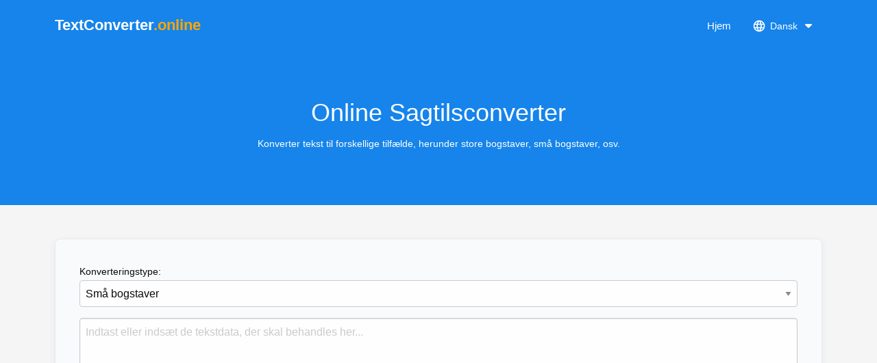

--- FILE ---
content_type: text/html; charset=UTF-8
request_url: https://textconverter.online/da/case-converter/
body_size: 1792
content:
<!doctype html> <html lang="da"> <head> <meta charset="UTF-8"> <meta name="viewport" content="width=device-width, user-scalable=no, initial-scale=1.0, maximum-scale=1.0, minimum-scale=1.0"> <meta http-equiv="X-UA-Compatible" content="ie=edge"> <title>Online Sagtilsconverter | Online tekstkonverter</title> <meta name="description" content="Online-sag- og lillebogstavkonverteren giver dig mulighed for at konvertere bogstaver i tekst til store bogstaver, små bogstaver og andre formater og integrerer flere bogstavkonverteringsfunktioner i ét værktøj."/> <link rel="canonical" href="https://textconverter.online/da/case-converter/">  <link rel="alternate" hrefLang="ar" href="https://textconverter.online/ar/case-converter/"/> <link rel="alternate" hrefLang="cs" href="https://textconverter.online/cs/case-converter/"/> <link rel="alternate" hrefLang="da" href="https://textconverter.online/da/case-converter/"/> <link rel="alternate" hrefLang="de" href="https://textconverter.online/de/case-converter/"/> <link rel="alternate" hrefLang="el" href="https://textconverter.online/el/case-converter/"/> <link rel="alternate" hrefLang="x-default" href="https://textconverter.online/case-converter/"/> <link rel="alternate" hrefLang="es" href="https://textconverter.online/es/case-converter/"/> <link rel="alternate" hrefLang="fr" href="https://textconverter.online/fr/case-converter/"/> <link rel="alternate" hrefLang="hi" href="https://textconverter.online/hi/case-converter/"/> <link rel="alternate" hrefLang="id" href="https://textconverter.online/id/case-converter/"/> <link rel="alternate" hrefLang="it" href="https://textconverter.online/it/case-converter/"/> <link rel="alternate" hrefLang="ja" href="https://textconverter.online/ja/case-converter/"/> <link rel="alternate" hrefLang="ko" href="https://textconverter.online/ko/case-converter/"/> <link rel="alternate" hrefLang="nl" href="https://textconverter.online/nl/case-converter/"/> <link rel="alternate" hrefLang="pl" href="https://textconverter.online/pl/case-converter/"/> <link rel="alternate" hrefLang="pt" href="https://textconverter.online/pt/case-converter/"/> <link rel="alternate" hrefLang="ru" href="https://textconverter.online/ru/case-converter/"/> <link rel="alternate" hrefLang="sv" href="https://textconverter.online/sv/case-converter/"/> <link rel="alternate" hrefLang="th" href="https://textconverter.online/th/case-converter/"/> <link rel="alternate" hrefLang="vi" href="https://textconverter.online/vi/case-converter/"/> <link rel="alternate" hrefLang="zh-cn" href="https://textconverter.online/zh-cn/case-converter/"/> <link rel="alternate" hrefLang="zh-tw" href="https://textconverter.online/zh-tw/case-converter/"/> <script type="application/ld+json">{"@context":"http://schema.org","@type":"WebApplication","name":"Online Sagtilsconverter","description":"Online-sag- og lillebogstavkonverteren giver dig mulighed for at konvertere bogstaver i tekst til store bogstaver, små bogstaver og andre formater og integrerer flere bogstavkonverteringsfunktioner i ét værktøj.","url":"https://textconverter.online/da/case-converter/","applicationCategory":"Utility","operatingSystem":"Web","isAccessibleForFree":true,"offers":{"@type":"Offer","price":"0","priceCurrency":"USD"}}</script> <link type="image/x-icon" rel="shortcut icon" href="/assets/images/favicon.png"> <link rel="stylesheet" href="/assets/css/bundle.min.css?v=1.121211"> <link rel="stylesheet" href="/assets/css/common.css?v=1.22"> <link rel="stylesheet" href="https://cdnjs.cloudflare.com/ajax/libs/font-awesome/4.7.0/css/font-awesome.min.css"> </head> <body class="page-tool" data-lang="da" data-tool="case-converter"> <header id="header"> <div class="grid-container fluid"> <div class="grid-x grid-margin-x"> <div class="cell large-12 small-12"> <div class="logo"><a href="/da/">TextConverter<span style="color:orange">.online</span></a></div> <ul class="top-nav"> <li><a href="/">Hjem</a></li> <li> <div class="lang-btn"> <span>Dansk</span> <ul class="active"> <li class=""> <a href="/ar/case-converter/">العربية</a> </li> <li class=""> <a href="/cs/case-converter/">Čeština</a> </li> <li class="active"> <a href="/da/case-converter/">Dansk</a> </li> <li class=""> <a href="/de/case-converter/">Deutsch</a> </li> <li class=""> <a href="/el/case-converter/">Ελληνικά</a> </li> <li class=""> <a href="/case-converter/">English</a> </li> <li class=""> <a href="/es/case-converter/">Español</a> </li> <li class=""> <a href="/fr/case-converter/">Français</a> </li> <li class=""> <a href="/hi/case-converter/">हिन्दी</a> </li> <li class=""> <a href="/id/case-converter/">Bahasa Indonesia</a> </li> <li class=""> <a href="/it/case-converter/">Italiano</a> </li> <li class=""> <a href="/ja/case-converter/">日本語</a> </li> <li class=""> <a href="/ko/case-converter/">한국어</a> </li> <li class=""> <a href="/nl/case-converter/">Nederlands</a> </li> <li class=""> <a href="/pl/case-converter/">Polski</a> </li> <li class=""> <a href="/pt/case-converter/">Português</a> </li> <li class=""> <a href="/ru/case-converter/">Русский</a> </li> <li class=""> <a href="/sv/case-converter/">Svenska</a> </li> <li class=""> <a href="/th/case-converter/">ไทย</a> </li> <li class=""> <a href="/vi/case-converter/">Tiếng Việt</a> </li> <li class=""> <a href="/zh-cn/case-converter/">中文-简体</a> </li> <li class=""> <a href="/zh-tw/case-converter/">中文-繁體</a> </li> </ul> </div> </li> </ul> </div> </div> </div> </header><main> <div class="grid-container"> <div class="h1-box"> <h1 class="text-center">Online Sagtilsconverter</h1> <p class="h1-subtitle"> Konverter tekst til forskellige tilfælde, herunder store bogstaver, små bogstaver, osv. </p> </div> <div class="section-box no-hover"> <div id="appBox"> <div class="text-center" style="padding:100px 15px;color:#888;">Loading...</div> </div> </div> <div class="section-box" style="margin-top:20px;"> <h2></h2> <div class="section-content"> <h2>Værktøjsintroduktion</h2> <p>Online-sag- og lillebogstavkonverteren giver dig mulighed for at konvertere bogstaver i tekst til store bogstaver, små bogstaver og andre formater og integrerer flere bogstavkonverteringsfunktioner i ét værktøj.</p> </div> </div> </div> </main> <footer id="footer" data-tool-alias=""> <div class="grid-container"> <div class="grid-x grid-margin-x"> <div class="cell large-12">  <div class="footer-nav text-center" style="margin-bottom:15px;"> <a href="/da/">Hjem</a>  <a href="/da/terms-of-service.html">Servicevilkår</a> <a href="/da/privacy-policy.html">Privatlivspolitik</a> <a href="/da/cookie-policy.html">Cookiepolitik</a> </div>  <p class="copyright text-center" style="text-align:center;margin-top:15px;"> Copyright © 2026 <a href="/">TextConverter.online</a> All Rights Reserved </p> </div> </div> </div> </footer> <script src="/assets/js/bundle.min.js?v=1.1205"></script> <script src="/assets/js/lang.min.js?v=1.1121"></script> <script src="/assets/js/common.min.js?v=1.1111"></script><script src="/assets/js/tools/case-converter.js?v=1718005551"></script> > <script defer src="https://static.cloudflareinsights.com/beacon.min.js/vcd15cbe7772f49c399c6a5babf22c1241717689176015" integrity="sha512-ZpsOmlRQV6y907TI0dKBHq9Md29nnaEIPlkf84rnaERnq6zvWvPUqr2ft8M1aS28oN72PdrCzSjY4U6VaAw1EQ==" data-cf-beacon='{"version":"2024.11.0","token":"061581c94b2d4e28aa6c0895891c54d3","r":1,"server_timing":{"name":{"cfCacheStatus":true,"cfEdge":true,"cfExtPri":true,"cfL4":true,"cfOrigin":true,"cfSpeedBrain":true},"location_startswith":null}}' crossorigin="anonymous"></script>
</body> </html>

--- FILE ---
content_type: text/css
request_url: https://textconverter.online/assets/css/bundle.min.css?v=1.121211
body_size: 30507
content:
html{line-height:1.15;-webkit-text-size-adjust:100%}body{margin:0}h1{font-size:2em;margin:.67em 0}hr{-webkit-box-sizing:content-box;box-sizing:content-box;height:0;overflow:visible}pre{font-family:monospace,monospace;font-size:1em}a{background-color:transparent}abbr[title]{border-bottom:0;-webkit-text-decoration:underline dotted;text-decoration:underline dotted}b,strong{font-weight:bolder}code,kbd,samp{font-family:monospace,monospace;font-size:1em}small{font-size:80%}sub,sup{font-size:75%;line-height:0;position:relative;vertical-align:baseline}sub{bottom:-0.25em}sup{top:-0.5em}img{border-style:none}button,input,optgroup,select,textarea{font-family:inherit;font-size:100%;line-height:1.15;margin:0}button,input{overflow:visible}button,select{text-transform:none}button,[type="button"],[type="reset"],[type="submit"]{-webkit-appearance:button}button::-moz-focus-inner,[type="button"]::-moz-focus-inner,[type="reset"]::-moz-focus-inner,[type="submit"]::-moz-focus-inner{border-style:none;padding:0}button:-moz-focusring,[type="button"]:-moz-focusring,[type="reset"]:-moz-focusring,[type="submit"]:-moz-focusring{outline:1px dotted ButtonText}fieldset{padding:.35em .75em .625em}legend{-webkit-box-sizing:border-box;box-sizing:border-box;color:inherit;display:table;max-width:100%;padding:0;white-space:normal}progress{vertical-align:baseline}textarea{overflow:auto}[type="checkbox"],[type="radio"]{-webkit-box-sizing:border-box;box-sizing:border-box;padding:0}[type="number"]::-webkit-inner-spin-button,[type="number"]::-webkit-outer-spin-button{height:auto}[type="search"]{-webkit-appearance:textfield;outline-offset:-2px}[type="search"]::-webkit-search-decoration{-webkit-appearance:none}::-webkit-file-upload-button{-webkit-appearance:button;font:inherit}details{display:block}summary{display:list-item}template{display:none}[hidden]{display:none}[draggable=false]{-webkit-touch-callout:none;-webkit-user-select:none}.foundation-mq{font-family:"small=0em&medium=40em&large=64em&xlarge=75em&xxlarge=90em"}html{-webkit-box-sizing:border-box;box-sizing:border-box;font-size:100%}*,*::before,*::after{-webkit-box-sizing:inherit;box-sizing:inherit}body{margin:0;padding:0;background:#fefefe;font-family:"Helvetica Neue",Helvetica,Roboto,Arial,sans-serif;font-weight:normal;line-height:1.5;color:#0a0a0a;-webkit-font-smoothing:antialiased;-moz-osx-font-smoothing:grayscale}img{display:inline-block;vertical-align:middle;max-width:100%;height:auto;-ms-interpolation-mode:bicubic}textarea{height:auto;min-height:50px;border-radius:0}select{-webkit-box-sizing:border-box;box-sizing:border-box;width:100%;border-radius:0}button{padding:0;-webkit-appearance:none;-moz-appearance:none;appearance:none;border:0;border-radius:0;background:transparent;line-height:1;cursor:auto}[data-whatinput='mouse'] button{outline:0}pre{overflow:auto;-webkit-overflow-scrolling:touch}button,input,optgroup,select,textarea{font-family:inherit}.is-visible{display:block !important}.is-hidden{display:none !important}[type='text'],[type='password'],[type='date'],[type='datetime'],[type='datetime-local'],[type='month'],[type='week'],[type='email'],[type='number'],[type='search'],[type='tel'],[type='time'],[type='url'],[type='color'],textarea{display:block;-webkit-box-sizing:border-box;box-sizing:border-box;width:100%;height:2.4375rem;margin:0 0 1rem;padding:.5rem;border:1px solid #cacaca;border-radius:0;background-color:#fefefe;-webkit-box-shadow:inset 0 1px 2px rgba(10,10,10,0.1);box-shadow:inset 0 1px 2px rgba(10,10,10,0.1);font-family:inherit;font-size:1rem;font-weight:normal;line-height:1.5;color:#0a0a0a;-webkit-transition:border-color .25s ease-in-out,-webkit-box-shadow .5s;transition:border-color .25s ease-in-out,-webkit-box-shadow .5s;transition:box-shadow .5s,border-color .25s ease-in-out;transition:box-shadow .5s,border-color .25s ease-in-out,-webkit-box-shadow .5s;-webkit-appearance:none;-moz-appearance:none;appearance:none}[type='text']:focus,[type='password']:focus,[type='date']:focus,[type='datetime']:focus,[type='datetime-local']:focus,[type='month']:focus,[type='week']:focus,[type='email']:focus,[type='number']:focus,[type='search']:focus,[type='tel']:focus,[type='time']:focus,[type='url']:focus,[type='color']:focus,textarea:focus{outline:0;border:1px solid #8a8a8a;background-color:#fefefe;-webkit-box-shadow:0 0 5px #cacaca;box-shadow:0 0 5px #cacaca;-webkit-transition:border-color .25s ease-in-out,-webkit-box-shadow .5s;transition:border-color .25s ease-in-out,-webkit-box-shadow .5s;transition:box-shadow .5s,border-color .25s ease-in-out;transition:box-shadow .5s,border-color .25s ease-in-out,-webkit-box-shadow .5s}textarea{max-width:100%}textarea[rows]{height:auto}input:disabled,input[readonly],textarea:disabled,textarea[readonly]{background-color:#e6e6e6;cursor:not-allowed}[type='submit'],[type='button']{-webkit-appearance:none;-moz-appearance:none;appearance:none;border-radius:0}input[type='search']{-webkit-box-sizing:border-box;box-sizing:border-box}::-webkit-input-placeholder{color:#cacaca}::-moz-placeholder{color:#cacaca}:-ms-input-placeholder{color:#cacaca}::-ms-input-placeholder{color:#cacaca}::placeholder{color:#cacaca}[type='file'],[type='checkbox'],[type='radio']{margin:0 0 1rem}[type='checkbox']+label,[type='radio']+label{display:inline-block;vertical-align:baseline;margin-left:.5rem;margin-right:1rem;margin-bottom:0}[type='checkbox']+label[for],[type='radio']+label[for]{cursor:pointer}label>[type='checkbox'],label>[type='radio']{margin-right:.5rem}[type='file']{width:100%}label{display:block;margin:0;font-size:.875rem;font-weight:normal;line-height:1.8;color:#0a0a0a}label.middle{margin:0 0 1rem;line-height:1.5;padding:.5625rem 0}.input-group{display:-webkit-box;display:-webkit-flex;display:-ms-flexbox;display:flex;width:100%;margin-bottom:1rem;-webkit-box-align:stretch;-webkit-align-items:stretch;-ms-flex-align:stretch;align-items:stretch}.input-group>:first-child,.input-group>:first-child.input-group-button>*{border-radius:0}.input-group>:last-child,.input-group>:last-child.input-group-button>*{border-radius:0}.input-group-label,.input-group-field,.input-group-button,.input-group-button a,.input-group-button input,.input-group-button button,.input-group-button label{margin:0;white-space:nowrap}.input-group-label{padding:0 1rem;border:1px solid #cacaca;background:#e6e6e6;color:#0a0a0a;text-align:center;white-space:nowrap;display:-webkit-box;display:-webkit-flex;display:-ms-flexbox;display:flex;-webkit-box-flex:0;-webkit-flex:0 0 auto;-ms-flex:0 0 auto;flex:0 0 auto;-webkit-box-align:center;-webkit-align-items:center;-ms-flex-align:center;align-items:center}.input-group-label:first-child{border-right:0}.input-group-label:last-child{border-left:0}.input-group-field{border-radius:0;-webkit-box-flex:1;-webkit-flex:1 1 0;-ms-flex:1 1 0;flex:1 1 0;min-width:0}.input-group-button{padding-top:0;padding-bottom:0;text-align:center;display:-webkit-box;display:-webkit-flex;display:-ms-flexbox;display:flex;-webkit-box-flex:0;-webkit-flex:0 0 auto;-ms-flex:0 0 auto;flex:0 0 auto}.input-group-button a,.input-group-button input,.input-group-button button,.input-group-button label{-webkit-align-self:stretch;-ms-flex-item-align:stretch;align-self:stretch;height:auto;padding-top:0;padding-bottom:0;font-size:1rem}fieldset{margin:0;padding:0;border:0}legend{max-width:100%;margin-bottom:.5rem}.fieldset{margin:1.125rem 0;padding:1.25rem;border:1px solid #cacaca}.fieldset legend{margin:0;margin-left:-0.1875rem;padding:0 .1875rem}select{height:2.4375rem;margin:0 0 1rem;padding:.5rem;-webkit-appearance:none;-moz-appearance:none;appearance:none;border:1px solid #cacaca;border-radius:0;background-color:#fefefe;font-family:inherit;font-size:1rem;font-weight:normal;line-height:1.5;color:#0a0a0a;background-image:url("data:image/svg+xml;utf8,<svg xmlns='http://www.w3.org/2000/svg' version='1.1' width='32' height='24' viewBox='0 0 32 24'><polygon points='0,0 32,0 16,24' style='fill: rgb%28138, 138, 138%29'></polygon></svg>");background-origin:content-box;background-position:right -1rem center;background-repeat:no-repeat;background-size:9px 6px;padding-right:1.5rem;-webkit-transition:border-color .25s ease-in-out,-webkit-box-shadow .5s;transition:border-color .25s ease-in-out,-webkit-box-shadow .5s;transition:box-shadow .5s,border-color .25s ease-in-out;transition:box-shadow .5s,border-color .25s ease-in-out,-webkit-box-shadow .5s}@media screen and (min-width:0\0){select{background-image:url("[data-uri]")}}select:focus{outline:0;border:1px solid #8a8a8a;background-color:#fefefe;-webkit-box-shadow:0 0 5px #cacaca;box-shadow:0 0 5px #cacaca;-webkit-transition:border-color .25s ease-in-out,-webkit-box-shadow .5s;transition:border-color .25s ease-in-out,-webkit-box-shadow .5s;transition:box-shadow .5s,border-color .25s ease-in-out;transition:box-shadow .5s,border-color .25s ease-in-out,-webkit-box-shadow .5s}select:disabled{background-color:#e6e6e6;cursor:not-allowed}select::-ms-expand{display:none}select[multiple]{height:auto;background-image:none}select:not([multiple]){padding-top:0;padding-bottom:0}div,dl,dt,dd,ul,ol,li,h1,h2,h3,h4,h5,h6,pre,form,p,blockquote,th,td{margin:0;padding:0}p{margin-bottom:1rem;font-size:inherit;line-height:1.6;text-rendering:optimizeLegibility}em,i{font-style:italic;line-height:inherit}strong,b{font-weight:bold;line-height:inherit}small{font-size:80%;line-height:inherit}h1,.h1,h2,.h2,h3,.h3,h4,.h4,h5,.h5,h6,.h6{font-family:"Helvetica Neue",Helvetica,Roboto,Arial,sans-serif;font-style:normal;font-weight:normal;color:inherit;text-rendering:optimizeLegibility}h1 small,.h1 small,h2 small,.h2 small,h3 small,.h3 small,h4 small,.h4 small,h5 small,.h5 small,h6 small,.h6 small{line-height:0;color:#cacaca}h1,.h1{font-size:1.5rem;line-height:1.4;margin-top:0;margin-bottom:.5rem}h2,.h2{font-size:1.25rem;line-height:1.4;margin-top:0;margin-bottom:.5rem}h3,.h3{font-size:1.1875rem;line-height:1.4;margin-top:0;margin-bottom:.5rem}h4,.h4{font-size:1.125rem;line-height:1.4;margin-top:0;margin-bottom:.5rem}h5,.h5{font-size:1.0625rem;line-height:1.4;margin-top:0;margin-bottom:.5rem}h6,.h6{font-size:1rem;line-height:1.4;margin-top:0;margin-bottom:.5rem}@media print,screen and (min-width:40em){h1,.h1{font-size:3rem}h2,.h2{font-size:2.5rem}h3,.h3{font-size:1.9375rem}h4,.h4{font-size:1.5625rem}h5,.h5{font-size:1.25rem}h6,.h6{font-size:1rem}}a{line-height:inherit;color:#1779ba;text-decoration:none;cursor:pointer}a:hover,a:focus{color:#1468a0}a img{border:0}hr{clear:both;max-width:75rem;height:0;margin:1.25rem auto;border-top:0;border-right:0;border-bottom:1px solid #cacaca;border-left:0}ul,ol,dl{margin-bottom:1rem;list-style-position:outside;line-height:1.6}li{font-size:inherit}ul{margin-left:1.25rem;list-style-type:disc}ol{margin-left:1.25rem}ul ul,ol ul,ul ol,ol ol{margin-left:1.25rem;margin-bottom:0}dl{margin-bottom:1rem}dl dt{margin-bottom:.3rem;font-weight:bold}blockquote{margin:0 0 1rem;padding:.5625rem 1.25rem 0 1.1875rem;border-left:1px solid #cacaca}blockquote,blockquote p{line-height:1.6;color:#8a8a8a}abbr,abbr[title]{border-bottom:1px dotted #0a0a0a;cursor:help;text-decoration:none}figure{margin:0}kbd{margin:0;padding:.125rem .25rem 0;background-color:#e6e6e6;font-family:Consolas,"Liberation Mono",Courier,monospace;color:#0a0a0a}ul.no-bullet,ol.no-bullet{margin-left:0;list-style:none}cite,.cite-block{display:block;color:#8a8a8a;font-size:.8125rem}cite:before,.cite-block:before{content:"— "}code,.code-inline{border:1px solid #cacaca;background-color:#e6e6e6;font-family:Consolas,"Liberation Mono",Courier,monospace;font-weight:normal;color:#0a0a0a;display:inline;max-width:100%;word-wrap:break-word;padding:.125rem .3125rem .0625rem}.code-block{border:1px solid #cacaca;background-color:#e6e6e6;font-family:Consolas,"Liberation Mono",Courier,monospace;font-weight:normal;color:#0a0a0a;display:block;overflow:auto;white-space:pre;padding:1rem;margin-bottom:1.5rem}.text-left{text-align:left}.text-right{text-align:right}.text-center{text-align:center}.text-justify{text-align:justify}@media print,screen and (min-width:40em){.medium-text-left{text-align:left}.medium-text-right{text-align:right}.medium-text-center{text-align:center}.medium-text-justify{text-align:justify}}@media print,screen and (min-width:64em){.large-text-left{text-align:left}.large-text-right{text-align:right}.large-text-center{text-align:center}.large-text-justify{text-align:justify}}.show-for-print{display:none !important}@media print{*{background:transparent !important;color:black !important;print-color-adjust:economy;-webkit-box-shadow:none !important;box-shadow:none !important;text-shadow:none !important}.show-for-print{display:block !important}.hide-for-print{display:none !important}a,a:visited{text-decoration:underline}a[href]:after{content:" (" attr(href) ")"}.ir a:after,a[href^='javascript:']:after,a[href^='#']:after{content:''}abbr[title]:after{content:" (" attr(title) ")"}pre,blockquote{border:1px solid #8a8a8a;page-break-inside:avoid}thead{display:table-header-group}tr,img{page-break-inside:avoid}img{max-width:100% !important}@page{margin:.5cm}p,h2,h3{orphans:3;widows:3}h2,h3{page-break-after:avoid}.print-break-inside{page-break-inside:auto}}.grid-container{padding-right:.625rem;padding-left:.625rem;max-width:75rem;margin-left:auto;margin-right:auto}@media print,screen and (min-width:40em){.grid-container{padding-right:.9375rem;padding-left:.9375rem}}.grid-container.fluid{padding-right:.625rem;padding-left:.625rem;max-width:100%;margin-left:auto;margin-right:auto}@media print,screen and (min-width:40em){.grid-container.fluid{padding-right:.9375rem;padding-left:.9375rem}}.grid-container.full{padding-right:0;padding-left:0;max-width:100%;margin-left:auto;margin-right:auto}.grid-x{display:-webkit-box;display:-webkit-flex;display:-ms-flexbox;display:flex;-webkit-box-orient:horizontal;-webkit-box-direction:normal;-webkit-flex-flow:row wrap;-ms-flex-flow:row wrap;flex-flow:row wrap}.cell{-webkit-box-flex:0;-webkit-flex:0 0 auto;-ms-flex:0 0 auto;flex:0 0 auto;min-height:0;min-width:0;width:100%}.cell.auto{-webkit-box-flex:1;-webkit-flex:1 1 0;-ms-flex:1 1 0;flex:1 1 0}.cell.shrink{-webkit-box-flex:0;-webkit-flex:0 0 auto;-ms-flex:0 0 auto;flex:0 0 auto}.grid-x>.auto{width:auto}.grid-x>.shrink{width:auto}.grid-x>.small-shrink,.grid-x>.small-full,.grid-x>.small-1,.grid-x>.small-2,.grid-x>.small-3,.grid-x>.small-4,.grid-x>.small-5,.grid-x>.small-6,.grid-x>.small-7,.grid-x>.small-8,.grid-x>.small-9,.grid-x>.small-10,.grid-x>.small-11,.grid-x>.small-12{-webkit-flex-basis:auto;-ms-flex-preferred-size:auto;flex-basis:auto}@media print,screen and (min-width:40em){.grid-x>.medium-shrink,.grid-x>.medium-full,.grid-x>.medium-1,.grid-x>.medium-2,.grid-x>.medium-3,.grid-x>.medium-4,.grid-x>.medium-5,.grid-x>.medium-6,.grid-x>.medium-7,.grid-x>.medium-8,.grid-x>.medium-9,.grid-x>.medium-10,.grid-x>.medium-11,.grid-x>.medium-12{-webkit-flex-basis:auto;-ms-flex-preferred-size:auto;flex-basis:auto}}@media print,screen and (min-width:64em){.grid-x>.large-shrink,.grid-x>.large-full,.grid-x>.large-1,.grid-x>.large-2,.grid-x>.large-3,.grid-x>.large-4,.grid-x>.large-5,.grid-x>.large-6,.grid-x>.large-7,.grid-x>.large-8,.grid-x>.large-9,.grid-x>.large-10,.grid-x>.large-11,.grid-x>.large-12{-webkit-flex-basis:auto;-ms-flex-preferred-size:auto;flex-basis:auto}}.grid-x>.small-1,.grid-x>.small-2,.grid-x>.small-3,.grid-x>.small-4,.grid-x>.small-5,.grid-x>.small-6,.grid-x>.small-7,.grid-x>.small-8,.grid-x>.small-9,.grid-x>.small-10,.grid-x>.small-11,.grid-x>.small-12{-webkit-box-flex:0;-webkit-flex:0 0 auto;-ms-flex:0 0 auto;flex:0 0 auto}.grid-x>.small-1{width:8.33333%}.grid-x>.small-2{width:16.66667%}.grid-x>.small-3{width:25%}.grid-x>.small-4{width:33.33333%}.grid-x>.small-5{width:41.66667%}.grid-x>.small-6{width:50%}.grid-x>.small-7{width:58.33333%}.grid-x>.small-8{width:66.66667%}.grid-x>.small-9{width:75%}.grid-x>.small-10{width:83.33333%}.grid-x>.small-11{width:91.66667%}.grid-x>.small-12{width:100%}@media print,screen and (min-width:40em){.grid-x>.medium-auto{-webkit-box-flex:1;-webkit-flex:1 1 0;-ms-flex:1 1 0;flex:1 1 0;width:auto}.grid-x>.medium-shrink,.grid-x>.medium-1,.grid-x>.medium-2,.grid-x>.medium-3,.grid-x>.medium-4,.grid-x>.medium-5,.grid-x>.medium-6,.grid-x>.medium-7,.grid-x>.medium-8,.grid-x>.medium-9,.grid-x>.medium-10,.grid-x>.medium-11,.grid-x>.medium-12{-webkit-box-flex:0;-webkit-flex:0 0 auto;-ms-flex:0 0 auto;flex:0 0 auto}.grid-x>.medium-shrink{width:auto}.grid-x>.medium-1{width:8.33333%}.grid-x>.medium-2{width:16.66667%}.grid-x>.medium-3{width:25%}.grid-x>.medium-4{width:33.33333%}.grid-x>.medium-5{width:41.66667%}.grid-x>.medium-6{width:50%}.grid-x>.medium-7{width:58.33333%}.grid-x>.medium-8{width:66.66667%}.grid-x>.medium-9{width:75%}.grid-x>.medium-10{width:83.33333%}.grid-x>.medium-11{width:91.66667%}.grid-x>.medium-12{width:100%}}@media print,screen and (min-width:64em){.grid-x>.large-auto{-webkit-box-flex:1;-webkit-flex:1 1 0;-ms-flex:1 1 0;flex:1 1 0;width:auto}.grid-x>.large-shrink,.grid-x>.large-1,.grid-x>.large-2,.grid-x>.large-3,.grid-x>.large-4,.grid-x>.large-5,.grid-x>.large-6,.grid-x>.large-7,.grid-x>.large-8,.grid-x>.large-9,.grid-x>.large-10,.grid-x>.large-11,.grid-x>.large-12{-webkit-box-flex:0;-webkit-flex:0 0 auto;-ms-flex:0 0 auto;flex:0 0 auto}.grid-x>.large-shrink{width:auto}.grid-x>.large-1{width:8.33333%}.grid-x>.large-2{width:16.66667%}.grid-x>.large-3{width:25%}.grid-x>.large-4{width:33.33333%}.grid-x>.large-5{width:41.66667%}.grid-x>.large-6{width:50%}.grid-x>.large-7{width:58.33333%}.grid-x>.large-8{width:66.66667%}.grid-x>.large-9{width:75%}.grid-x>.large-10{width:83.33333%}.grid-x>.large-11{width:91.66667%}.grid-x>.large-12{width:100%}}.grid-margin-x:not(.grid-x)>.cell{width:auto}.grid-margin-y:not(.grid-y)>.cell{height:auto}.grid-margin-x{margin-left:-0.625rem;margin-right:-0.625rem}@media print,screen and (min-width:40em){.grid-margin-x{margin-left:-0.9375rem;margin-right:-0.9375rem}}.grid-margin-x>.cell{width:calc(100% - 1.25rem);margin-left:.625rem;margin-right:.625rem}@media print,screen and (min-width:40em){.grid-margin-x>.cell{width:calc(100% - 1.875rem);margin-left:.9375rem;margin-right:.9375rem}}.grid-margin-x>.auto{width:auto}.grid-margin-x>.shrink{width:auto}.grid-margin-x>.small-1{width:calc(8.33333% - 1.25rem)}.grid-margin-x>.small-2{width:calc(16.66667% - 1.25rem)}.grid-margin-x>.small-3{width:calc(25% - 1.25rem)}.grid-margin-x>.small-4{width:calc(33.33333% - 1.25rem)}.grid-margin-x>.small-5{width:calc(41.66667% - 1.25rem)}.grid-margin-x>.small-6{width:calc(50% - 1.25rem)}.grid-margin-x>.small-7{width:calc(58.33333% - 1.25rem)}.grid-margin-x>.small-8{width:calc(66.66667% - 1.25rem)}.grid-margin-x>.small-9{width:calc(75% - 1.25rem)}.grid-margin-x>.small-10{width:calc(83.33333% - 1.25rem)}.grid-margin-x>.small-11{width:calc(91.66667% - 1.25rem)}.grid-margin-x>.small-12{width:calc(100% - 1.25rem)}@media print,screen and (min-width:40em){.grid-margin-x>.auto{width:auto}.grid-margin-x>.shrink{width:auto}.grid-margin-x>.small-1{width:calc(8.33333% - 1.875rem)}.grid-margin-x>.small-2{width:calc(16.66667% - 1.875rem)}.grid-margin-x>.small-3{width:calc(25% - 1.875rem)}.grid-margin-x>.small-4{width:calc(33.33333% - 1.875rem)}.grid-margin-x>.small-5{width:calc(41.66667% - 1.875rem)}.grid-margin-x>.small-6{width:calc(50% - 1.875rem)}.grid-margin-x>.small-7{width:calc(58.33333% - 1.875rem)}.grid-margin-x>.small-8{width:calc(66.66667% - 1.875rem)}.grid-margin-x>.small-9{width:calc(75% - 1.875rem)}.grid-margin-x>.small-10{width:calc(83.33333% - 1.875rem)}.grid-margin-x>.small-11{width:calc(91.66667% - 1.875rem)}.grid-margin-x>.small-12{width:calc(100% - 1.875rem)}.grid-margin-x>.medium-auto{width:auto}.grid-margin-x>.medium-shrink{width:auto}.grid-margin-x>.medium-1{width:calc(8.33333% - 1.875rem)}.grid-margin-x>.medium-2{width:calc(16.66667% - 1.875rem)}.grid-margin-x>.medium-3{width:calc(25% - 1.875rem)}.grid-margin-x>.medium-4{width:calc(33.33333% - 1.875rem)}.grid-margin-x>.medium-5{width:calc(41.66667% - 1.875rem)}.grid-margin-x>.medium-6{width:calc(50% - 1.875rem)}.grid-margin-x>.medium-7{width:calc(58.33333% - 1.875rem)}.grid-margin-x>.medium-8{width:calc(66.66667% - 1.875rem)}.grid-margin-x>.medium-9{width:calc(75% - 1.875rem)}.grid-margin-x>.medium-10{width:calc(83.33333% - 1.875rem)}.grid-margin-x>.medium-11{width:calc(91.66667% - 1.875rem)}.grid-margin-x>.medium-12{width:calc(100% - 1.875rem)}}@media print,screen and (min-width:64em){.grid-margin-x>.large-auto{width:auto}.grid-margin-x>.large-shrink{width:auto}.grid-margin-x>.large-1{width:calc(8.33333% - 1.875rem)}.grid-margin-x>.large-2{width:calc(16.66667% - 1.875rem)}.grid-margin-x>.large-3{width:calc(25% - 1.875rem)}.grid-margin-x>.large-4{width:calc(33.33333% - 1.875rem)}.grid-margin-x>.large-5{width:calc(41.66667% - 1.875rem)}.grid-margin-x>.large-6{width:calc(50% - 1.875rem)}.grid-margin-x>.large-7{width:calc(58.33333% - 1.875rem)}.grid-margin-x>.large-8{width:calc(66.66667% - 1.875rem)}.grid-margin-x>.large-9{width:calc(75% - 1.875rem)}.grid-margin-x>.large-10{width:calc(83.33333% - 1.875rem)}.grid-margin-x>.large-11{width:calc(91.66667% - 1.875rem)}.grid-margin-x>.large-12{width:calc(100% - 1.875rem)}}.grid-padding-x .grid-padding-x{margin-right:-0.625rem;margin-left:-0.625rem}@media print,screen and (min-width:40em){.grid-padding-x .grid-padding-x{margin-right:-0.9375rem;margin-left:-0.9375rem}}.grid-container:not(.full)>.grid-padding-x{margin-right:-0.625rem;margin-left:-0.625rem}@media print,screen and (min-width:40em){.grid-container:not(.full)>.grid-padding-x{margin-right:-0.9375rem;margin-left:-0.9375rem}}.grid-padding-x>.cell{padding-right:.625rem;padding-left:.625rem}@media print,screen and (min-width:40em){.grid-padding-x>.cell{padding-right:.9375rem;padding-left:.9375rem}}.small-up-1>.cell{width:100%}.small-up-2>.cell{width:50%}.small-up-3>.cell{width:33.33333%}.small-up-4>.cell{width:25%}.small-up-5>.cell{width:20%}.small-up-6>.cell{width:16.66667%}.small-up-7>.cell{width:14.28571%}.small-up-8>.cell{width:12.5%}@media print,screen and (min-width:40em){.medium-up-1>.cell{width:100%}.medium-up-2>.cell{width:50%}.medium-up-3>.cell{width:33.33333%}.medium-up-4>.cell{width:25%}.medium-up-5>.cell{width:20%}.medium-up-6>.cell{width:16.66667%}.medium-up-7>.cell{width:14.28571%}.medium-up-8>.cell{width:12.5%}}@media print,screen and (min-width:64em){.large-up-1>.cell{width:100%}.large-up-2>.cell{width:50%}.large-up-3>.cell{width:33.33333%}.large-up-4>.cell{width:25%}.large-up-5>.cell{width:20%}.large-up-6>.cell{width:16.66667%}.large-up-7>.cell{width:14.28571%}.large-up-8>.cell{width:12.5%}}.grid-margin-x.small-up-1>.cell{width:calc(100% - 1.25rem)}.grid-margin-x.small-up-2>.cell{width:calc(50% - 1.25rem)}.grid-margin-x.small-up-3>.cell{width:calc(33.33333% - 1.25rem)}.grid-margin-x.small-up-4>.cell{width:calc(25% - 1.25rem)}.grid-margin-x.small-up-5>.cell{width:calc(20% - 1.25rem)}.grid-margin-x.small-up-6>.cell{width:calc(16.66667% - 1.25rem)}.grid-margin-x.small-up-7>.cell{width:calc(14.28571% - 1.25rem)}.grid-margin-x.small-up-8>.cell{width:calc(12.5% - 1.25rem)}@media print,screen and (min-width:40em){.grid-margin-x.small-up-1>.cell{width:calc(100% - 1.875rem)}.grid-margin-x.small-up-2>.cell{width:calc(50% - 1.875rem)}.grid-margin-x.small-up-3>.cell{width:calc(33.33333% - 1.875rem)}.grid-margin-x.small-up-4>.cell{width:calc(25% - 1.875rem)}.grid-margin-x.small-up-5>.cell{width:calc(20% - 1.875rem)}.grid-margin-x.small-up-6>.cell{width:calc(16.66667% - 1.875rem)}.grid-margin-x.small-up-7>.cell{width:calc(14.28571% - 1.875rem)}.grid-margin-x.small-up-8>.cell{width:calc(12.5% - 1.875rem)}.grid-margin-x.medium-up-1>.cell{width:calc(100% - 1.875rem)}.grid-margin-x.medium-up-2>.cell{width:calc(50% - 1.875rem)}.grid-margin-x.medium-up-3>.cell{width:calc(33.33333% - 1.875rem)}.grid-margin-x.medium-up-4>.cell{width:calc(25% - 1.875rem)}.grid-margin-x.medium-up-5>.cell{width:calc(20% - 1.875rem)}.grid-margin-x.medium-up-6>.cell{width:calc(16.66667% - 1.875rem)}.grid-margin-x.medium-up-7>.cell{width:calc(14.28571% - 1.875rem)}.grid-margin-x.medium-up-8>.cell{width:calc(12.5% - 1.875rem)}}@media print,screen and (min-width:64em){.grid-margin-x.large-up-1>.cell{width:calc(100% - 1.875rem)}.grid-margin-x.large-up-2>.cell{width:calc(50% - 1.875rem)}.grid-margin-x.large-up-3>.cell{width:calc(33.33333% - 1.875rem)}.grid-margin-x.large-up-4>.cell{width:calc(25% - 1.875rem)}.grid-margin-x.large-up-5>.cell{width:calc(20% - 1.875rem)}.grid-margin-x.large-up-6>.cell{width:calc(16.66667% - 1.875rem)}.grid-margin-x.large-up-7>.cell{width:calc(14.28571% - 1.875rem)}.grid-margin-x.large-up-8>.cell{width:calc(12.5% - 1.875rem)}}.button{display:inline-block;vertical-align:middle;margin:0 0 1rem 0;padding:.85em 1em;border:1px solid transparent;border-radius:0;-webkit-transition:background-color .25s ease-out,color .25s ease-out;transition:background-color .25s ease-out,color .25s ease-out;font-family:inherit;font-size:.9rem;-webkit-appearance:none;line-height:1;text-align:center;cursor:pointer}[data-whatinput='mouse'] .button{outline:0}.button.tiny{font-size:.6rem}.button.small{font-size:.75rem}.button.large{font-size:1.25rem}.button.expanded{display:block;width:100%;margin-right:0;margin-left:0}.button,.button.disabled,.button[disabled],.button.disabled:hover,.button[disabled]:hover,.button.disabled:focus,.button[disabled]:focus{background-color:#1779ba;color:#fefefe}.button:hover,.button:focus{background-color:#14679e;color:#fefefe}.button.primary,.button.primary.disabled,.button.primary[disabled],.button.primary.disabled:hover,.button.primary[disabled]:hover,.button.primary.disabled:focus,.button.primary[disabled]:focus{background-color:#1779ba;color:#fefefe}.button.primary:hover,.button.primary:focus{background-color:#126195;color:#fefefe}.button.secondary,.button.secondary.disabled,.button.secondary[disabled],.button.secondary.disabled:hover,.button.secondary[disabled]:hover,.button.secondary.disabled:focus,.button.secondary[disabled]:focus{background-color:#767676;color:#fefefe}.button.secondary:hover,.button.secondary:focus{background-color:#5e5e5e;color:#fefefe}.button.success,.button.success.disabled,.button.success[disabled],.button.success.disabled:hover,.button.success[disabled]:hover,.button.success.disabled:focus,.button.success[disabled]:focus{background-color:#3adb76;color:#0a0a0a}.button.success:hover,.button.success:focus{background-color:#22bb5b;color:#0a0a0a}.button.warning,.button.warning.disabled,.button.warning[disabled],.button.warning.disabled:hover,.button.warning[disabled]:hover,.button.warning.disabled:focus,.button.warning[disabled]:focus{background-color:#ffae00;color:#0a0a0a}.button.warning:hover,.button.warning:focus{background-color:#cc8b00;color:#0a0a0a}.button.alert,.button.alert.disabled,.button.alert[disabled],.button.alert.disabled:hover,.button.alert[disabled]:hover,.button.alert.disabled:focus,.button.alert[disabled]:focus{background-color:#cc4b37;color:#fefefe}.button.alert:hover,.button.alert:focus{background-color:#a53b2a;color:#fefefe}.button.hollow,.button.hollow:hover,.button.hollow:focus,.button.hollow.disabled,.button.hollow.disabled:hover,.button.hollow.disabled:focus,.button.hollow[disabled],.button.hollow[disabled]:hover,.button.hollow[disabled]:focus{background-color:transparent}.button.hollow,.button.hollow.disabled,.button.hollow[disabled],.button.hollow.disabled:hover,.button.hollow[disabled]:hover,.button.hollow.disabled:focus,.button.hollow[disabled]:focus{border:1px solid #1779ba;color:#1779ba}.button.hollow:hover,.button.hollow:focus{border-color:#0c3d5d;color:#0c3d5d}.button.hollow.primary,.button.hollow.primary.disabled,.button.hollow.primary[disabled],.button.hollow.primary.disabled:hover,.button.hollow.primary[disabled]:hover,.button.hollow.primary.disabled:focus,.button.hollow.primary[disabled]:focus{border:1px solid #1779ba;color:#1779ba}.button.hollow.primary:hover,.button.hollow.primary:focus{border-color:#0c3d5d;color:#0c3d5d}.button.hollow.secondary,.button.hollow.secondary.disabled,.button.hollow.secondary[disabled],.button.hollow.secondary.disabled:hover,.button.hollow.secondary[disabled]:hover,.button.hollow.secondary.disabled:focus,.button.hollow.secondary[disabled]:focus{border:1px solid #767676;color:#767676}.button.hollow.secondary:hover,.button.hollow.secondary:focus{border-color:#3b3b3b;color:#3b3b3b}.button.hollow.success,.button.hollow.success.disabled,.button.hollow.success[disabled],.button.hollow.success.disabled:hover,.button.hollow.success[disabled]:hover,.button.hollow.success.disabled:focus,.button.hollow.success[disabled]:focus{border:1px solid #3adb76;color:#3adb76}.button.hollow.success:hover,.button.hollow.success:focus{border-color:#157539;color:#157539}.button.hollow.warning,.button.hollow.warning.disabled,.button.hollow.warning[disabled],.button.hollow.warning.disabled:hover,.button.hollow.warning[disabled]:hover,.button.hollow.warning.disabled:focus,.button.hollow.warning[disabled]:focus{border:1px solid #ffae00;color:#ffae00}.button.hollow.warning:hover,.button.hollow.warning:focus{border-color:#805700;color:#805700}.button.hollow.alert,.button.hollow.alert.disabled,.button.hollow.alert[disabled],.button.hollow.alert.disabled:hover,.button.hollow.alert[disabled]:hover,.button.hollow.alert.disabled:focus,.button.hollow.alert[disabled]:focus{border:1px solid #cc4b37;color:#cc4b37}.button.hollow.alert:hover,.button.hollow.alert:focus{border-color:#67251a;color:#67251a}.button.clear,.button.clear:hover,.button.clear:focus,.button.clear.disabled,.button.clear.disabled:hover,.button.clear.disabled:focus,.button.clear[disabled],.button.clear[disabled]:hover,.button.clear[disabled]:focus{border-color:transparent;background-color:transparent}.button.clear,.button.clear.disabled,.button.clear[disabled],.button.clear.disabled:hover,.button.clear[disabled]:hover,.button.clear.disabled:focus,.button.clear[disabled]:focus{color:#1779ba}.button.clear:hover,.button.clear:focus{color:#0c3d5d}.button.clear.primary,.button.clear.primary.disabled,.button.clear.primary[disabled],.button.clear.primary.disabled:hover,.button.clear.primary[disabled]:hover,.button.clear.primary.disabled:focus,.button.clear.primary[disabled]:focus{color:#1779ba}.button.clear.primary:hover,.button.clear.primary:focus{color:#0c3d5d}.button.clear.secondary,.button.clear.secondary.disabled,.button.clear.secondary[disabled],.button.clear.secondary.disabled:hover,.button.clear.secondary[disabled]:hover,.button.clear.secondary.disabled:focus,.button.clear.secondary[disabled]:focus{color:#767676}.button.clear.secondary:hover,.button.clear.secondary:focus{color:#3b3b3b}.button.clear.success,.button.clear.success.disabled,.button.clear.success[disabled],.button.clear.success.disabled:hover,.button.clear.success[disabled]:hover,.button.clear.success.disabled:focus,.button.clear.success[disabled]:focus{color:#3adb76}.button.clear.success:hover,.button.clear.success:focus{color:#157539}.button.clear.warning,.button.clear.warning.disabled,.button.clear.warning[disabled],.button.clear.warning.disabled:hover,.button.clear.warning[disabled]:hover,.button.clear.warning.disabled:focus,.button.clear.warning[disabled]:focus{color:#ffae00}.button.clear.warning:hover,.button.clear.warning:focus{color:#805700}.button.clear.alert,.button.clear.alert.disabled,.button.clear.alert[disabled],.button.clear.alert.disabled:hover,.button.clear.alert[disabled]:hover,.button.clear.alert.disabled:focus,.button.clear.alert[disabled]:focus{color:#cc4b37}.button.clear.alert:hover,.button.clear.alert:focus{color:#67251a}.button.disabled,.button[disabled]{opacity:.25;cursor:not-allowed}.button.arrow-only::after{top:-0.1em;float:none;margin-left:0}a.button:hover,a.button:focus{text-decoration:none}.label{display:inline-block;padding:.33333rem .5rem;border-radius:0;font-size:.8rem;line-height:1;white-space:nowrap;cursor:default;background:#1779ba;color:#fefefe}.label.primary{background:#1779ba;color:#fefefe}.label.secondary{background:#767676;color:#fefefe}.label.success{background:#3adb76;color:#0a0a0a}.label.warning{background:#ffae00;color:#0a0a0a}.label.alert{background:#cc4b37;color:#fefefe}.progress{height:1rem;margin-bottom:1rem;border-radius:0;background-color:#cacaca}.progress.primary .progress-meter{background-color:#1779ba}.progress.secondary .progress-meter{background-color:#767676}.progress.success .progress-meter{background-color:#3adb76}.progress.warning .progress-meter{background-color:#ffae00}.progress.alert .progress-meter{background-color:#cc4b37}.progress-meter{position:relative;display:block;width:0;height:100%;background-color:#1779ba}.progress-meter-text{position:absolute;top:50%;left:50%;-webkit-transform:translate(-50%,-50%);-ms-transform:translate(-50%,-50%);transform:translate(-50%,-50%);margin:0;font-size:.75rem;font-weight:bold;color:#fefefe;white-space:nowrap}.switch{position:relative;margin-bottom:1rem;outline:0;font-size:.875rem;font-weight:bold;color:#fefefe;-webkit-user-select:none;-moz-user-select:none;-ms-user-select:none;user-select:none;height:2rem}.switch-input{position:absolute;margin-bottom:0;opacity:0}.switch-paddle{position:relative;display:block;width:4rem;height:2rem;border-radius:0;background:#cacaca;-webkit-transition:all .25s ease-out;transition:all .25s ease-out;font-weight:inherit;color:inherit;cursor:pointer}input+.switch-paddle{margin:0}.switch-paddle::after{position:absolute;top:.25rem;left:.25rem;display:block;width:1.5rem;height:1.5rem;-webkit-transform:translate3d(0,0,0);transform:translate3d(0,0,0);border-radius:0;background:#fefefe;-webkit-transition:all .25s ease-out;transition:all .25s ease-out;content:''}input:checked ~ .switch-paddle{background:#1779ba}input:checked ~ .switch-paddle::after{left:2.25rem}input:disabled ~ .switch-paddle{cursor:not-allowed;opacity:.5}[data-whatinput='mouse'] input:focus ~ .switch-paddle{outline:0}.switch-active,.switch-inactive{position:absolute;top:50%;-webkit-transform:translateY(-50%);-ms-transform:translateY(-50%);transform:translateY(-50%)}.switch-active{left:8%;display:none}input:checked+label>.switch-active{display:block}.switch-inactive{right:15%}input:checked+label>.switch-inactive{display:none}.switch.tiny{height:1.5rem}.switch.tiny .switch-paddle{width:3rem;height:1.5rem;font-size:.625rem}.switch.tiny .switch-paddle::after{top:.25rem;left:.25rem;width:1rem;height:1rem}.switch.tiny input:checked ~ .switch-paddle::after{left:1.75rem}.switch.small{height:1.75rem}.switch.small .switch-paddle{width:3.5rem;height:1.75rem;font-size:.75rem}.switch.small .switch-paddle::after{top:.25rem;left:.25rem;width:1.25rem;height:1.25rem}.switch.small input:checked ~ .switch-paddle::after{left:2rem}.switch.large{height:2.5rem}.switch.large .switch-paddle{width:5rem;height:2.5rem;font-size:1rem}.switch.large .switch-paddle::after{top:.25rem;left:.25rem;width:2rem;height:2rem}.switch.large input:checked ~ .switch-paddle::after{left:2.75rem}table{border-collapse:collapse;width:100%;margin-bottom:1rem;border-radius:0}thead,tbody,tfoot{border:1px solid #f1f1f1;background-color:#fefefe}caption{padding:.5rem .625rem .625rem;font-weight:bold}thead{background:#f8f8f8;color:#0a0a0a}tfoot{background:#f1f1f1;color:#0a0a0a}thead tr,tfoot tr{background:transparent}thead th,thead td,tfoot th,tfoot td{padding:.5rem .625rem .625rem;font-weight:bold;text-align:left}tbody th,tbody td{padding:.5rem .625rem .625rem}tbody tr:nth-child(even){border-bottom:0;background-color:#f1f1f1}table.unstriped tbody{background-color:#fefefe}table.unstriped tbody tr{border-bottom:1px solid #f1f1f1;background-color:#fefefe}@media print,screen and (max-width:63.99875em){table.stack thead{display:none}table.stack tfoot{display:none}table.stack tr,table.stack th,table.stack td{display:block}table.stack td{border-top:0}}table.scroll{display:block;width:100%;overflow-x:auto}table.hover thead tr:hover{background-color:#f3f3f3}table.hover tfoot tr:hover{background-color:#ececec}table.hover tbody tr:hover{background-color:#f9f9f9}table.hover:not(.unstriped) tr:nth-of-type(even):hover{background-color:#ececec}.table-scroll{overflow-x:auto}.breadcrumbs{margin:0 0 1rem 0;list-style:none}.breadcrumbs::before,.breadcrumbs::after{display:table;content:' ';-webkit-flex-basis:0;-ms-flex-preferred-size:0;flex-basis:0;-webkit-box-ordinal-group:2;-webkit-order:1;-ms-flex-order:1;order:1}.breadcrumbs::after{clear:both}.breadcrumbs li{float:left;font-size:.6875rem;color:#0a0a0a;cursor:default;text-transform:uppercase}.breadcrumbs li:not(:last-child)::after{position:relative;margin:0 .75rem;opacity:1;content:"/";color:#cacaca}.breadcrumbs a{color:#1779ba}.breadcrumbs a:hover{text-decoration:underline}.breadcrumbs .disabled{color:#cacaca;cursor:not-allowed}.pagination{margin-left:0;margin-bottom:1rem}.pagination::before,.pagination::after{display:table;content:' ';-webkit-flex-basis:0;-ms-flex-preferred-size:0;flex-basis:0;-webkit-box-ordinal-group:2;-webkit-order:1;-ms-flex-order:1;order:1}.pagination::after{clear:both}.pagination li{margin-right:.0625rem;border-radius:0;font-size:.875rem;display:none}.pagination li:last-child,.pagination li:first-child{display:inline-block}@media print,screen and (min-width:40em){.pagination li{display:inline-block}}.pagination a,.pagination button{display:block;padding:.1875rem .625rem;border-radius:0;color:#0a0a0a}.pagination a:hover,.pagination button:hover{background:#e6e6e6}.pagination .current{padding:.1875rem .625rem;background:#1779ba;color:#fefefe;cursor:default}.pagination .disabled{padding:.1875rem .625rem;color:#cacaca;cursor:not-allowed}.pagination .disabled:hover{background:transparent}.pagination .ellipsis::after{padding:.1875rem .625rem;content:'\2026';color:#0a0a0a}.pagination-previous a::before,.pagination-previous.disabled::before{display:inline-block;margin-right:.5rem;content:"«"}.pagination-next a::after,.pagination-next.disabled::after{display:inline-block;margin-left:.5rem;content:"»"}.float-left{float:left !important}.float-right{float:right !important}.float-center{display:block;margin-right:auto;margin-left:auto}.clearfix::before,.clearfix::after{display:table;content:' ';-webkit-flex-basis:0;-ms-flex-preferred-size:0;flex-basis:0;-webkit-box-ordinal-group:2;-webkit-order:1;-ms-flex-order:1;order:1}.clearfix::after{clear:both}.align-left{-webkit-box-pack:start;-webkit-justify-content:flex-start;-ms-flex-pack:start;justify-content:flex-start}.align-right{-webkit-box-pack:end;-webkit-justify-content:flex-end;-ms-flex-pack:end;justify-content:flex-end}.align-center{-webkit-box-pack:center;-webkit-justify-content:center;-ms-flex-pack:center;justify-content:center}.align-justify{-webkit-box-pack:justify;-webkit-justify-content:space-between;-ms-flex-pack:justify;justify-content:space-between}.align-spaced{-webkit-justify-content:space-around;-ms-flex-pack:distribute;justify-content:space-around}.align-top{-webkit-box-align:start;-webkit-align-items:flex-start;-ms-flex-align:start;align-items:flex-start}.align-self-top{-webkit-align-self:flex-start;-ms-flex-item-align:start;align-self:flex-start}.align-bottom{-webkit-box-align:end;-webkit-align-items:flex-end;-ms-flex-align:end;align-items:flex-end}.align-self-bottom{-webkit-align-self:flex-end;-ms-flex-item-align:end;align-self:flex-end}.align-middle{-webkit-box-align:center;-webkit-align-items:center;-ms-flex-align:center;align-items:center}.align-self-middle{-webkit-align-self:center;-ms-flex-item-align:center;align-self:center}.align-stretch{-webkit-box-align:stretch;-webkit-align-items:stretch;-ms-flex-align:stretch;align-items:stretch}.align-self-stretch{-webkit-align-self:stretch;-ms-flex-item-align:stretch;align-self:stretch}.align-center-middle{-webkit-box-pack:center;-webkit-justify-content:center;-ms-flex-pack:center;justify-content:center;-webkit-box-align:center;-webkit-align-items:center;-ms-flex-align:center;align-items:center;-webkit-align-content:center;-ms-flex-line-pack:center;align-content:center}.small-order-1{-webkit-box-ordinal-group:2;-webkit-order:1;-ms-flex-order:1;order:1}.small-order-2{-webkit-box-ordinal-group:3;-webkit-order:2;-ms-flex-order:2;order:2}.small-order-3{-webkit-box-ordinal-group:4;-webkit-order:3;-ms-flex-order:3;order:3}.small-order-4{-webkit-box-ordinal-group:5;-webkit-order:4;-ms-flex-order:4;order:4}.small-order-5{-webkit-box-ordinal-group:6;-webkit-order:5;-ms-flex-order:5;order:5}.small-order-6{-webkit-box-ordinal-group:7;-webkit-order:6;-ms-flex-order:6;order:6}@media print,screen and (min-width:40em){.medium-order-1{-webkit-box-ordinal-group:2;-webkit-order:1;-ms-flex-order:1;order:1}.medium-order-2{-webkit-box-ordinal-group:3;-webkit-order:2;-ms-flex-order:2;order:2}.medium-order-3{-webkit-box-ordinal-group:4;-webkit-order:3;-ms-flex-order:3;order:3}.medium-order-4{-webkit-box-ordinal-group:5;-webkit-order:4;-ms-flex-order:4;order:4}.medium-order-5{-webkit-box-ordinal-group:6;-webkit-order:5;-ms-flex-order:5;order:5}.medium-order-6{-webkit-box-ordinal-group:7;-webkit-order:6;-ms-flex-order:6;order:6}}@media print,screen and (min-width:64em){.large-order-1{-webkit-box-ordinal-group:2;-webkit-order:1;-ms-flex-order:1;order:1}.large-order-2{-webkit-box-ordinal-group:3;-webkit-order:2;-ms-flex-order:2;order:2}.large-order-3{-webkit-box-ordinal-group:4;-webkit-order:3;-ms-flex-order:3;order:3}.large-order-4{-webkit-box-ordinal-group:5;-webkit-order:4;-ms-flex-order:4;order:4}.large-order-5{-webkit-box-ordinal-group:6;-webkit-order:5;-ms-flex-order:5;order:5}.large-order-6{-webkit-box-ordinal-group:7;-webkit-order:6;-ms-flex-order:6;order:6}}.flex-container{display:-webkit-box;display:-webkit-flex;display:-ms-flexbox;display:flex}.flex-child-auto{-webkit-box-flex:1;-webkit-flex:1 1 auto;-ms-flex:1 1 auto;flex:1 1 auto}.flex-child-grow{-webkit-box-flex:1;-webkit-flex:1 0 auto;-ms-flex:1 0 auto;flex:1 0 auto}.flex-child-shrink{-webkit-box-flex:0;-webkit-flex:0 1 auto;-ms-flex:0 1 auto;flex:0 1 auto}@media print,screen and (min-width:40em){.medium-flex-container{display:-webkit-box;display:-webkit-flex;display:-ms-flexbox;display:flex}.medium-flex-child-auto{-webkit-box-flex:1;-webkit-flex:1 1 auto;-ms-flex:1 1 auto;flex:1 1 auto}.medium-flex-child-grow{-webkit-box-flex:1;-webkit-flex:1 0 auto;-ms-flex:1 0 auto;flex:1 0 auto}.medium-flex-child-shrink{-webkit-box-flex:0;-webkit-flex:0 1 auto;-ms-flex:0 1 auto;flex:0 1 auto}@media print,screen and (min-width:64em){.large-flex-container{display:-webkit-box;display:-webkit-flex;display:-ms-flexbox;display:flex}.large-flex-child-auto{-webkit-box-flex:1;-webkit-flex:1 1 auto;-ms-flex:1 1 auto;flex:1 1 auto}.large-flex-child-grow{-webkit-box-flex:1;-webkit-flex:1 0 auto;-ms-flex:1 0 auto;flex:1 0 auto}.large-flex-child-shrink{-webkit-box-flex:0;-webkit-flex:0 1 auto;-ms-flex:0 1 auto;flex:0 1 auto}.hide{display:none !important}.invisible{visibility:hidden}.visible{visibility:visible}@media print,screen and (max-width:39.99875em){.hide-for-small-only{display:none !important}}@media screen and (max-width:0),screen and (min-width:40em){.show-for-small-only{display:none !important}}@media print,screen and (min-width:40em){.hide-for-medium{display:none !important}}@media screen and (max-width:39.99875em){.show-for-medium{display:none !important}}@media print,screen and (min-width:40em) and (max-width:63.99875em){.hide-for-medium-only{display:none !important}}@media screen and (max-width:39.99875em),screen and (min-width:64em){.show-for-medium-only{display:none !important}}@media print,screen and (min-width:64em){.hide-for-large{display:none !important}}@media screen and (max-width:63.99875em){.show-for-large{display:none !important}}@media print,screen and (min-width:64em) and (max-width:74.99875em){.hide-for-large-only{display:none !important}}@media screen and (max-width:63.99875em),screen and (min-width:75em){.show-for-large-only{display:none !important}}}}
html #layuicss-layer{display:none;position:absolute;width:1989px}.layui-layer-shade,.layui-layer{position:fixed;_position:absolute;pointer-events:auto}.layui-layer-shade{top:0;left:0;width:100%;height:100%;_height:expression(document.body.offsetHeight+"px")}.layui-layer{-webkit-overflow-scrolling:touch}.layui-layer{top:150px;left:0;margin:0;padding:0;background-color:#fff;-webkit-background-clip:content;border-radius:2px;box-shadow:1px 1px 50px rgba(0,0,0,.3)}.layui-layer-close{position:absolute}.layui-layer-content{position:relative}.layui-layer-border{border:1px solid #b2b2b2;border:1px solid rgba(0,0,0,.1);box-shadow:1px 1px 5px rgba(0,0,0,.2)}.layui-layer-load{background:url([data-uri]) #eee center center no-repeat}.layui-layer-ico{background:url([data-uri]) no-repeat}.layui-layer-dialog .layui-layer-ico,.layui-layer-setwin a,.layui-layer-btn a{display:inline-block;*display:inline;*zoom:1;vertical-align:top}.layui-layer-move{display:none;position:fixed;*position:absolute;left:0;top:0;width:100%;height:100%;cursor:move;opacity:0;filter:alpha(opacity=0);background-color:#fff;z-index:2147483647}.layui-layer-resize{position:absolute;width:15px;height:15px;right:0;bottom:0;cursor:se-resize}.layer-anim{-webkit-animation-fill-mode:both;animation-fill-mode:both;-webkit-animation-duration:.3s;animation-duration:.3s}@-webkit-keyframes layer-bounceIn{0{opacity:0;-webkit-transform:scale(.5);transform:scale(.5)}100%{opacity:1;-webkit-transform:scale(1);transform:scale(1)}}@keyframes layer-bounceIn{0{opacity:0;-webkit-transform:scale(.5);-ms-transform:scale(.5);transform:scale(.5)}100%{opacity:1;-webkit-transform:scale(1);-ms-transform:scale(1);transform:scale(1)}}.layer-anim-00{-webkit-animation-name:layer-bounceIn;animation-name:layer-bounceIn}@-webkit-keyframes layer-zoomInDown{0{opacity:0;-webkit-transform:scale(.1) translateY(-2000px);transform:scale(.1) translateY(-2000px);-webkit-animation-timing-function:ease-in-out;animation-timing-function:ease-in-out}60%{opacity:1;-webkit-transform:scale(.475) translateY(60px);transform:scale(.475) translateY(60px);-webkit-animation-timing-function:ease-out;animation-timing-function:ease-out}}@keyframes layer-zoomInDown{0{opacity:0;-webkit-transform:scale(.1) translateY(-2000px);-ms-transform:scale(.1) translateY(-2000px);transform:scale(.1) translateY(-2000px);-webkit-animation-timing-function:ease-in-out;animation-timing-function:ease-in-out}60%{opacity:1;-webkit-transform:scale(.475) translateY(60px);-ms-transform:scale(.475) translateY(60px);transform:scale(.475) translateY(60px);-webkit-animation-timing-function:ease-out;animation-timing-function:ease-out}}.layer-anim-01{-webkit-animation-name:layer-zoomInDown;animation-name:layer-zoomInDown}@-webkit-keyframes layer-fadeInUpBig{0{opacity:0;-webkit-transform:translateY(2000px);transform:translateY(2000px)}100%{opacity:1;-webkit-transform:translateY(0);transform:translateY(0)}}@keyframes layer-fadeInUpBig{0{opacity:0;-webkit-transform:translateY(2000px);-ms-transform:translateY(2000px);transform:translateY(2000px)}100%{opacity:1;-webkit-transform:translateY(0);-ms-transform:translateY(0);transform:translateY(0)}}.layer-anim-02{-webkit-animation-name:layer-fadeInUpBig;animation-name:layer-fadeInUpBig}@-webkit-keyframes layer-zoomInLeft{0{opacity:0;-webkit-transform:scale(.1) translateX(-2000px);transform:scale(.1) translateX(-2000px);-webkit-animation-timing-function:ease-in-out;animation-timing-function:ease-in-out}60%{opacity:1;-webkit-transform:scale(.475) translateX(48px);transform:scale(.475) translateX(48px);-webkit-animation-timing-function:ease-out;animation-timing-function:ease-out}}@keyframes layer-zoomInLeft{0{opacity:0;-webkit-transform:scale(.1) translateX(-2000px);-ms-transform:scale(.1) translateX(-2000px);transform:scale(.1) translateX(-2000px);-webkit-animation-timing-function:ease-in-out;animation-timing-function:ease-in-out}60%{opacity:1;-webkit-transform:scale(.475) translateX(48px);-ms-transform:scale(.475) translateX(48px);transform:scale(.475) translateX(48px);-webkit-animation-timing-function:ease-out;animation-timing-function:ease-out}}.layer-anim-03{-webkit-animation-name:layer-zoomInLeft;animation-name:layer-zoomInLeft}@-webkit-keyframes layer-rollIn{0{opacity:0;-webkit-transform:translateX(-100%) rotate(-120deg);transform:translateX(-100%) rotate(-120deg)}100%{opacity:1;-webkit-transform:translateX(0) rotate(0);transform:translateX(0) rotate(0)}}@keyframes layer-rollIn{0{opacity:0;-webkit-transform:translateX(-100%) rotate(-120deg);-ms-transform:translateX(-100%) rotate(-120deg);transform:translateX(-100%) rotate(-120deg)}100%{opacity:1;-webkit-transform:translateX(0) rotate(0);-ms-transform:translateX(0) rotate(0);transform:translateX(0) rotate(0)}}.layer-anim-04{-webkit-animation-name:layer-rollIn;animation-name:layer-rollIn}@keyframes layer-fadeIn{0{opacity:0}100%{opacity:1}}.layer-anim-05{-webkit-animation-name:layer-fadeIn;animation-name:layer-fadeIn}@-webkit-keyframes layer-shake{0,100%{-webkit-transform:translateX(0);transform:translateX(0)}10%,30%,50%,70%,90%{-webkit-transform:translateX(-10px);transform:translateX(-10px)}20%,40%,60%,80%{-webkit-transform:translateX(10px);transform:translateX(10px)}}@keyframes layer-shake{0,100%{-webkit-transform:translateX(0);-ms-transform:translateX(0);transform:translateX(0)}10%,30%,50%,70%,90%{-webkit-transform:translateX(-10px);-ms-transform:translateX(-10px);transform:translateX(-10px)}20%,40%,60%,80%{-webkit-transform:translateX(10px);-ms-transform:translateX(10px);transform:translateX(10px)}}.layer-anim-06{-webkit-animation-name:layer-shake;animation-name:layer-shake}@-webkit-keyframes fadeIn{0{opacity:0}100%{opacity:1}}.layui-layer-title{padding:0 80px 0 20px;height:50px;line-height:50px;border-bottom:1px solid #f0f0f0;font-size:14px;color:#333;overflow:hidden;text-overflow:ellipsis;white-space:nowrap;border-radius:2px 2px 0 0}.layui-layer-setwin{position:absolute;right:15px;*right:0;top:17px;font-size:0;line-height:initial}.layui-layer-setwin a{position:relative;width:16px;height:16px;margin-left:10px;font-size:12px;_overflow:hidden}.layui-layer-setwin .layui-layer-min cite{position:absolute;width:14px;height:2px;left:0;top:50%;margin-top:-1px;background-color:#2e2d3c;cursor:pointer;_overflow:hidden}.layui-layer-setwin .layui-layer-min:hover cite{background-color:#2d93ca}.layui-layer-setwin .layui-layer-max{background-position:-32px -40px}.layui-layer-setwin .layui-layer-max:hover{background-position:-16px -40px}.layui-layer-setwin .layui-layer-maxmin{background-position:-65px -40px}.layui-layer-setwin .layui-layer-maxmin:hover{background-position:-49px -40px}.layui-layer-setwin .layui-layer-close1{background-position:1px -40px;cursor:pointer}.layui-layer-setwin .layui-layer-close1:hover{opacity:.7}.layui-layer-setwin .layui-layer-close2{position:absolute;right:-28px;top:-28px;width:30px;height:30px;margin-left:0;background-position:-149px -31px;*right:-18px;_display:none}.layui-layer-setwin .layui-layer-close2:hover{background-position:-180px -31px}.layui-layer-btn{text-align:right;padding:0 15px 12px;pointer-events:auto;user-select:none;-webkit-user-select:none}.layui-layer-btn a{height:28px;line-height:28px;margin:5px 5px 0;padding:0 15px;border:1px solid #dedede;background-color:#fff;color:#333;border-radius:2px;font-weight:400;cursor:pointer;text-decoration:none}.layui-layer-btn a:hover{opacity:.9;text-decoration:none}.layui-layer-btn a:active{opacity:.8}.layui-layer-btn .layui-layer-btn0{border-color:#1e9fff;background-color:#1e9fff;color:#fff}.layui-layer-btn-l{text-align:left}.layui-layer-btn-c{text-align:center}.layui-layer-dialog{min-width:300px}.layui-layer-dialog .layui-layer-content{position:relative;padding:20px;line-height:24px;word-break:break-all;overflow:hidden;font-size:14px;overflow-x:hidden;overflow-y:auto}.layui-layer-dialog .layui-layer-content .layui-layer-ico{position:absolute;top:16px;left:15px;_left:-40px;width:30px;height:30px}.layui-layer-ico1{background-position:-30px 0}.layui-layer-ico2{background-position:-60px 0}.layui-layer-ico3{background-position:-90px 0}.layui-layer-ico4{background-position:-120px 0}.layui-layer-ico5{background-position:-150px 0}.layui-layer-ico6{background-position:-180px 0}.layui-layer-rim{border:6px solid #8d8d8d;border:6px solid rgba(0,0,0,.3);border-radius:5px;box-shadow:none}.layui-layer-msg{min-width:180px;border:1px solid #d3d4d3;box-shadow:none}.layui-layer-hui{min-width:100px;background-color:#000;filter:alpha(opacity=60);background-color:rgba(0,0,0,0.6);color:#fff;border:0}.layui-layer-hui .layui-layer-content{padding:12px 25px;text-align:center}.layui-layer-dialog .layui-layer-padding{padding:20px 20px 20px 55px;text-align:left}.layui-layer-page .layui-layer-content{position:relative;overflow:auto}.layui-layer-page .layui-layer-btn,.layui-layer-iframe .layui-layer-btn{padding-top:10px}.layui-layer-nobg{background:0}.layui-layer-iframe iframe{display:block;width:100%}.layui-layer-loading{border-radius:100%;background:0;box-shadow:none;border:0}.layui-layer-loading .layui-layer-content{width:60px;height:24px;background:url([data-uri]) no-repeat}.layui-layer-loading .layui-layer-loading1{width:37px;height:37px;background:url([data-uri]) no-repeat}.layui-layer-loading .layui-layer-loading2,.layui-layer-ico16{width:32px;height:32px;background:url([data-uri]) no-repeat}.layui-layer-tips{background:0;box-shadow:none;border:0}.layui-layer-tips .layui-layer-content{position:relative;line-height:22px;min-width:12px;padding:8px 15px;font-size:12px;_float:left;border-radius:2px;box-shadow:1px 1px 3px rgba(0,0,0,.2);background-color:#000;color:#fff}.layui-layer-tips .layui-layer-close{right:-2px;top:-1px}.layui-layer-tips i.layui-layer-TipsG{position:absolute;width:0;height:0;border-width:8px;border-color:transparent;border-style:dashed;*overflow:hidden}.layui-layer-tips i.layui-layer-TipsT,.layui-layer-tips i.layui-layer-TipsB{left:5px;border-right-style:solid;border-right-color:#000}.layui-layer-tips i.layui-layer-TipsT{bottom:-8px}.layui-layer-tips i.layui-layer-TipsB{top:-8px}.layui-layer-tips i.layui-layer-TipsR,.layui-layer-tips i.layui-layer-TipsL{top:5px;border-bottom-style:solid;border-bottom-color:#000}.layui-layer-tips i.layui-layer-TipsR{left:-8px}.layui-layer-tips i.layui-layer-TipsL{right:-8px}.layui-layer-lan[type="dialog"]{min-width:280px}.layui-layer-lan .layui-layer-title{background:#4476a7;color:#fff;border:0}.layui-layer-lan .layui-layer-btn{padding:5px 10px 10px;text-align:right;border-top:1px solid #e9e7e7}.layui-layer-lan .layui-layer-btn a{background:#fff;border-color:#e9e7e7;color:#333}.layui-layer-lan .layui-layer-btn .layui-layer-btn1{background:#c9c5c5}.layui-layer-molv .layui-layer-title{background:#009f95;color:#fff;border:0}.layui-layer-molv .layui-layer-btn a{background:#009f95;border-color:#009f95}.layui-layer-molv .layui-layer-btn .layui-layer-btn1{background:#92b8b1}.layui-layer-iconext{background:url([data-uri]) no-repeat}.layui-layer-prompt .layui-layer-input{display:block;width:260px;height:36px;margin:0 auto;line-height:30px;padding-left:10px;border:1px solid #e6e6e6;color:#333}.layui-layer-prompt textarea.layui-layer-input{width:300px;height:100px;line-height:20px;padding:6px 10px}.layui-layer-prompt .layui-layer-content{padding:20px}.layui-layer-prompt .layui-layer-btn{padding-top:0}.layui-layer-tab{box-shadow:1px 1px 50px rgba(0,0,0,.4)}.layui-layer-tab .layui-layer-title{padding-left:0;overflow:visible}.layui-layer-tab .layui-layer-title span{position:relative;float:left;min-width:80px;max-width:300px;padding:0 20px;text-align:center;cursor:default;text-overflow:ellipsis;overflow:hidden;white-space:nowrap;cursor:pointer}.layui-layer-tab .layui-layer-title span.layui-this{height:51px;border-left:1px solid #eee;border-right:1px solid #eee;background-color:#fff;z-index:10}.layui-layer-tab .layui-layer-title span:first-child{border-left:0}.layui-layer-tabmain{line-height:24px;clear:both}.layui-layer-tabmain .layui-layer-tabli{display:none}.layui-layer-tabmain .layui-layer-tabli.layui-this{display:block}.layui-layer-photos{background:0;box-shadow:none}.layui-layer-photos .layui-layer-content{overflow:hidden;text-align:center}.layui-layer-photos .layui-layer-phimg img{position:relative;width:100%;display:inline-block;*display:inline;*zoom:1;vertical-align:top}.layui-layer-imgprev,.layui-layer-imgnext{position:fixed;top:50%;width:27px;_width:44px;height:44px;margin-top:-22px;outline:0;blr:expression(this.onFocus=this.blur())}.layui-layer-imgprev{left:30px;background-position:-5px -5px;_background-position:-70px -5px}.layui-layer-imgprev:hover{background-position:-33px -5px;_background-position:-120px -5px}.layui-layer-imgnext{right:30px;_right:8px;background-position:-5px -50px;_background-position:-70px -50px}.layui-layer-imgnext:hover{background-position:-33px -50px;_background-position:-120px -50px}.layui-layer-imgbar{position:fixed;left:0;right:0;bottom:0;width:100%;height:40px;line-height:40px;background-color:#000\9;filter:Alpha(opacity=60);background-color:rgba(2,0,0,.35);color:#fff;text-overflow:ellipsis;overflow:hidden;white-space:nowrap;font-size:0}.layui-layer-imgtit *{display:inline-block;*display:inline;*zoom:1;vertical-align:top;font-size:12px}.layui-layer-imgtit a{max-width:65%;text-overflow:ellipsis;overflow:hidden;white-space:nowrap;color:#fff}.layui-layer-imgtit a:hover{color:#fff;text-decoration:underline}.layui-layer-imgtit em{padding-left:10px;font-style:normal}@-webkit-keyframes layer-bounceOut{100%{opacity:0;-webkit-transform:scale(.7);transform:scale(.7)}30%{-webkit-transform:scale(1.05);transform:scale(1.05)}0{-webkit-transform:scale(1);transform:scale(1)}}@keyframes layer-bounceOut{100%{opacity:0;-webkit-transform:scale(.7);-ms-transform:scale(.7);transform:scale(.7)}30%{-webkit-transform:scale(1.05);-ms-transform:scale(1.05);transform:scale(1.05)}0{-webkit-transform:scale(1);-ms-transform:scale(1);transform:scale(1)}}.layer-anim-close{-webkit-animation-name:layer-bounceOut;animation-name:layer-bounceOut;-webkit-animation-fill-mode:both;animation-fill-mode:both;-webkit-animation-duration:.2s;animation-duration:.2s}@media screen and (max-width:1100px){.layui-layer-iframe{overflow-y:auto;-webkit-overflow-scrolling:touch}}
::-webkit-scrollbar {
    width: 6px;
    height: 6px
}

::-webkit-scrollbar-track {
    -webkit-box-shadow: inset 0 0 6px rgba(0, 0, 0, 0.3);
    -webkit-border-radius: 10px;
    border-radius: 10px
}

::-webkit-scrollbar-thumb {
    -webkit-border-radius: 10px;
    border-radius: 10px;
    background: rgba(0, 0, 0, 0.4);
    -webkit-box-shadow: inset 0 0 6px rgba(0, 0, 0, 0.25)
}

::-webkit-scrollbar-thumb:window-inactive {
    background: rgba(0, 0, 0, 0.3)
}

html, body {
    background: #fefefe
}

html main, body main {
    min-height: 600px
}

ul {
    margin: 0;
    padding: 0
}

ul li {
    list-style-type: none;
    margin: 0;
    padding: 0
}

[v-cloak] {
    display: none
}

.full-width {
    width: 100%
}

.text-ellipsis {
    white-space: nowrap;
    overflow: hidden;
    text-overflow: ellipsis
}

.no-select {
    user-select: none
}

.clearfix {
    overflow: hidden;
    _zoom: 1
}

.clearfix::after {
    content: ".";
    display: block;
    height: 0;
    clear: both;
    visibility: hidden
}

.text-ellipsis {
    white-space: nowrap;
    overflow: hidden;
    text-overflow: ellipsis
}

.bg-transparent {
    background-image: url("[data-uri]")
}

.form-checkbox {
    display: inline-block;
    position: relative
}

.form-checkbox input[type="checkbox"] {
    opacity: 0;
    position: absolute;
    left: 0;
    top: 0;
    width: 100%;
    height: 100%;
    cursor: pointer;
    z-index: 99999
}

.form-checkbox input[type="checkbox"] + label {
    font-size: 17px;
    height: 20px;
    line-height: 20px;
    display: inline-block;
    margin-left: 0;
    user-select: none
}

.form-checkbox input[type="checkbox"] + label::before {
    font-size: 14px;
    border: 1px solid #ccc;
    padding: 1px;
    width: 20px;
    height: 20px;
    text-align: center;
    line-height: 16px;
    display: inline-block;
    font-family: fontAwesome;
    vertical-align: text-bottom;
    content: "";
    text-indent: 100px;
    white-space: nowrap;
    overflow: hidden;
    margin-right: 10px
}

.form-checkbox input[type="checkbox"]:hover + label::before {
    content: "";
    color: #ccc;
    text-indent: 0
}

.form-checkbox input[type="checkbox"]:checked ~ label {
    color: #3197EE
}

.form-checkbox input[type="checkbox"]:checked ~ label::before {
    content: "";
    border-color: #3197EE;
    color: #fff;
    background: #3197EE;
    text-indent: 0
}

.form-radio {
    display: inline-block;
    position: relative
}

.form-radio input[type="radio"] {
    position: absolute;
    opacity: 0;
    left: 0;
    top: 0;
    width: 100%;
    height: 100%;
    cursor: pointer;
    z-index: 99999
}

.form-radio input[type="radio"] + label {
    margin-left: 0;
    font-size: 16px;
    user-select: none
}

.form-radio input[type="radio"] + label:before {
    content: "";
    background: #fff;
    border-radius: 100%;
    border: 1px solid #b4b4b4;
    display: inline-block;
    width: 20px;
    height: 20px;
    position: relative;
    top: 5px;
    margin-right: 10px;
    vertical-align: top;
    cursor: pointer;
    text-align: center;
    -webkit-transition: all 250ms ease;
    transition: all 250ms ease
}

.form-radio input[type="radio"]:checked + label:before {
    background-color: #3197EE;
    box-shadow: inset 0 0 0 4px #f4f4f4
}

.form-radio input[type="radio"]:focus + label:before {
    outline: none;
    border-color: #3197EE
}

.form-radio input[type="radio"]:disabled + label {
    cursor: not-allowed
}

.form-radio input[type="radio"]:disabled + label::before {
    box-shadow: inset 0 0 0 4px #f4f4f4;
    border-color: #b4b4b4;
    background: #b4b4b4;
    cursor: not-allowed
}

.form-radio input[type="radio"] + label:empty:before {
    margin-right: 0
}

input[type=number], input[type=text], textarea, select {
    border-radius: 4px
}

textarea {
    display: block;
    resize: vertical;
    overflow: auto
}

.form-select {
    background: #F7F9FC;
    position: relative;
    height: 39px;
    display: block;
    border-radius: 4px;
    margin-bottom: 16px
}

.form-select::after {
    position: absolute;
    right: 4px;
    top: 7px;
    content: "";
    background: url([data-uri]);
    width: 24px;
    height: 24px
}

.form-select:hover {
    background: #edf1f7
}

.form-select select {
    background: transparent;
    cursor: pointer;
    border: 1px solid #cacaca;
    border-radius: 4px
}

input[type="checkbox"].switch {
    outline: none;
    appearance: none;
    -webkit-appearance: none;
    -moz-appearance: none;
    position: relative;
    width: 40px;
    height: 16px;
    background: #ccc;
    border-radius: 10px;
    margin-bottom: 0;
    transition: border-color 0.3s, background-color 0.3s
}

input[type="checkbox"].switch::after {
    content: "";
    display: inline-block;
    width: 14px;
    height: 14px;
    border-radius: 50%;
    background: #fff;
    box-shadow: 0 0 2px #999;
    transition: 0.4s;
    top: 1px;
    position: absolute;
    left: 2px
}

input[type="checkbox"].switch:checked {
    background: #1468a0
}

input[type="checkbox"].switch:checked::after {
    content: "";
    position: absolute;
    left: 25px;
    top: 1px
}

.grid-container {
    position: relative;
    margin: 0 auto;
    box-sizing: border-box;
    max-width: none
}

.grid-fluid {
    position: relative;
    margin: 0 auto;
    padding: 0 15px
}

.grid-row:before, .grid-row:after {
    content: "";
    display: block;
    clear: both
}

.grid-xs-1, .grid-xs-2, .grid-xs-3, .grid-xs-4, .grid-xs-5, .grid-xs-6, .grid-xs-7, .grid-xs-8, .grid-xs-9, .grid-xs-10, .grid-xs-11, .grid-xs-12, .grid-sm-1, .grid-sm-2, .grid-sm-3, .grid-sm-4, .grid-sm-5, .grid-sm-6, .grid-sm-7, .grid-sm-8, .grid-sm-9, .grid-sm-10, .grid-sm-11, .grid-sm-12, .grid-md-1, .grid-md-2, .grid-md-3, .grid-md-4, .grid-md-5, .grid-md-6, .grid-md-7, .grid-md-8, .grid-md-9, .grid-md-10, .grid-md-11, .grid-md-12, .grid-lg-1, .grid-lg-2, .grid-lg-3, .grid-lg-4, .grid-lg-5, .grid-lg-6, .grid-lg-7, .grid-lg-8, .grid-lg-9, .grid-lg-10, .grid-lg-11, .grid-lg-12, .grid-xl-1, .grid-xl-2, .grid-xl-3, .grid-xl-4, .grid-xl-5, .grid-xl-6, .grid-xl-7, .grid-xl-8, .grid-xl-9, .grid-xl-10, .grid-xl-11, .grid-xl-12 {
    position: relative;
    display: block;
    box-sizing: border-box
}

.grid-xs-1, .grid-xs-2, .grid-xs-3, .grid-xs-4, .grid-xs-5, .grid-xs-6, .grid-xs-7, .grid-xs-8, .grid-xs-9, .grid-xs-10, .grid-xs-11, .grid-xs-12 {
    float: left
}

.grid-xs-1 {
    width: 8.33333333%
}

.grid-xs-2 {
    width: 16.66666667%
}

.grid-xs-3 {
    width: 25%
}

.grid-xs-4 {
    width: 33.33333333%
}

.grid-xs-5 {
    width: 41.66666667%
}

.grid-xs-6 {
    width: 50%
}

.grid-xs-7 {
    width: 58.33333333%
}

.grid-xs-8 {
    width: 66.66666667%
}

.grid-xs-9 {
    width: 75%
}

.grid-xs-10 {
    width: 83.33333333%
}

.grid-xs-11 {
    width: 91.66666667%
}

.grid-xs-12 {
    width: 100%
}

@media screen and (max-width: 767.98px) {
    .grid-container {
        padding: 0 15px
    }

    .grid-hide-xs {
        display: none !important
    }

    .grid-show-xs-block {
        display: block !important
    }

    .grid-show-xs-inline {
        display: inline !important
    }

    .grid-show-xs-inline-block {
        display: inline-block !important
    }
}

@media screen and (min-width: 768px) {
    .grid-container {
        width: 720px
    }

    .grid-hide-sm {
        display: none !important
    }

    .grid-show-sm-block {
        display: block !important
    }

    .grid-show-sm-inline {
        display: inline !important
    }

    .grid-show-sm-inline-block {
        display: inline-block !important
    }

    .grid-sm-1, .grid-sm-2, .grid-sm-3, .grid-sm-4, .grid-sm-5, .grid-sm-6, .grid-sm-7, .grid-sm-8, .grid-sm-9, .grid-sm-10, .grid-sm-11, .grid-sm-12 {
        float: left
    }

    .grid-sm-1 {
        width: 8.33333333%
    }

    .grid-sm-2 {
        width: 16.66666667%
    }

    .grid-sm-3 {
        width: 25%
    }

    .grid-sm-4 {
        width: 33.33333333%
    }

    .grid-sm-5 {
        width: 41.66666667%
    }

    .grid-sm-6 {
        width: 50%
    }

    .grid-sm-7 {
        width: 58.33333333%
    }

    .grid-sm-8 {
        width: 66.66666667%
    }

    .grid-sm-9 {
        width: 75%
    }

    .grid-sm-10 {
        width: 83.33333333%
    }

    .grid-sm-11 {
        width: 91.66666667%
    }

    .grid-sm-12 {
        width: 100%
    }
}

@media screen and (min-width: 992px) {
    .grid-container {
        width: 960px
    }

    .grid-hide-md {
        display: none !important
    }

    .grid-show-md-block {
        display: block !important
    }

    .grid-show-md-inline {
        display: inline !important
    }

    .grid-show-md-inline-block {
        display: inline-block !important
    }

    .grid-md-1, .grid-md-2, .grid-md-3, .grid-md-4, .grid-md-5, .grid-md-6, .grid-md-7, .grid-md-8, .grid-md-9, .grid-md-10, .grid-md-11, .grid-md-12 {
        float: left
    }

    .grid-md-1 {
        width: 8.33333333%
    }

    .grid-md-2 {
        width: 16.66666667%
    }

    .grid-md-3 {
        width: 25%
    }

    .grid-md-4 {
        width: 33.33333333%
    }

    .grid-md-5 {
        width: 41.66666667%
    }

    .grid-md-6 {
        width: 50%
    }

    .grid-md-7 {
        width: 58.33333333%
    }

    .grid-md-8 {
        width: 66.66666667%
    }

    .grid-md-9 {
        width: 75%
    }

    .grid-md-10 {
        width: 83.33333333%
    }

    .grid-md-11 {
        width: 91.66666667%
    }

    .grid-md-12 {
        width: 100%
    }
}

@media screen and (min-width: 1200px) {
    .grid-container {
        width: 1150px
    }

    .grid-hide-lg {
        display: none !important
    }

    .grid-show-lg-block {
        display: block !important
    }

    .grid-show-lg-inline {
        display: inline !important
    }

    .grid-show-lg-inline-block {
        display: inline-block !important
    }

    .grid-lg-1, .grid-lg-2, .grid-lg-3, .grid-lg-4, .grid-lg-5, .grid-lg-6, .grid-lg-7, .grid-lg-8, .grid-lg-9, .grid-lg-10, .grid-lg-11, .grid-lg-12 {
        float: left
    }

    .grid-lg-1 {
        width: 8.33333333%
    }

    .grid-lg-2 {
        width: 16.66666667%
    }

    .grid-lg-3 {
        width: 25%
    }

    .grid-lg-4 {
        width: 33.33333333%
    }

    .grid-lg-5 {
        width: 41.66666667%
    }

    .grid-lg-6 {
        width: 50%
    }

    .grid-lg-7 {
        width: 58.33333333%
    }

    .grid-lg-8 {
        width: 66.66666667%
    }

    .grid-lg-9 {
        width: 75%
    }

    .grid-lg-10 {
        width: 83.33333333%
    }

    .grid-lg-11 {
        width: 91.66666667%
    }

    .grid-lg-12 {
        width: 100%
    }
}

@media screen and (min-width: 1400px) {
    .grid-container {
        width: 1330px
    }

    .grid-hide-xl {
        display: none !important
    }

    .grid-show-xl-block {
        display: block !important
    }

    .grid-show-xl-inline {
        display: inline !important
    }

    .grid-show-xl-inline-block {
        display: inline-block !important
    }

    .grid-xl-1, .grid-xl-2, .grid-xl-3, .grid-xl-4, .grid-xl-5, .grid-xl-6, .grid-xl-7, .grid-xl-8, .grid-xl-9, .grid-xl-10, .grid-xl-11, .grid-xl-12 {
        float: left
    }

    .grid-xl-1 {
        width: 8.33333333%
    }

    .grid-xl-2 {
        width: 16.66666667%
    }

    .grid-xl-3 {
        width: 25%
    }

    .grid-xl-4 {
        width: 33.33333333%
    }

    .grid-xl-5 {
        width: 41.66666667%
    }

    .grid-xl-6 {
        width: 50%
    }

    .grid-xl-7 {
        width: 58.33333333%
    }

    .grid-xl-8 {
        width: 66.66666667%
    }

    .grid-xl-9 {
        width: 75%
    }

    .grid-xl-10 {
        width: 83.33333333%
    }

    .grid-xl-11 {
        width: 91.66666667%
    }

    .grid-xl-12 {
        width: 100%
    }
}

.grid-space-1 {
    margin: -0.5px
}

.grid-space-1 > * {
    padding: 0.5px
}

.grid-space-2 {
    margin: -1px
}

.grid-space-2 > * {
    padding: 1px
}

.grid-space-4 {
    margin: -2px
}

.grid-space-4 > * {
    padding: 2px
}

.grid-space-5 {
    margin: -2.5px
}

.grid-space-5 > * {
    padding: 2.5px
}

.grid-space-6 {
    margin: -3px
}

.grid-space-6 > * {
    padding: 3px
}

.grid-space-8 {
    margin: -4px
}

.grid-space-8 > * {
    padding: 4px
}

.grid-space-10 {
    margin: -5px
}

.grid-space-10 > * {
    padding: 5px
}

.grid-space-12 {
    margin: -6px
}

.grid-space-12 > * {
    padding: 6px
}

.grid-space-14 {
    margin: -7px
}

.grid-space-14 > * {
    padding: 7px
}

.grid-space-15 {
    margin: -7.5px
}

.grid-space-15 > * {
    padding: 7.5px
}

.grid-space-16 {
    margin: -8px
}

.grid-space-16 > * {
    padding: 8px
}

.grid-space-18 {
    margin: -9px
}

.grid-space-18 > * {
    padding: 9px
}

.grid-space-20 {
    margin: -10px
}

.grid-space-20 > * {
    padding: 10px
}

.grid-space-22 {
    margin: -11px
}

.grid-space-22 > * {
    padding: 11px
}

.grid-space-24 {
    margin: -12px
}

.grid-space-24 > * {
    padding: 12px
}

.grid-space-25 {
    margin: -12.5px
}

.grid-space-25 > * {
    padding: 12.5px
}

.grid-space-26 {
    margin: -13px
}

.grid-space-26 > * {
    padding: 13px
}

.grid-space-28 {
    margin: -14px
}

.grid-space-28 > * {
    padding: 14px
}

.grid-space-30 {
    margin: -15px
}

.grid-space-30 > * {
    padding: 15px
}

.grid-space-32 {
    margin: -16px
}

.grid-space-32 > * {
    padding: 16px
}

--- FILE ---
content_type: text/css
request_url: https://textconverter.online/assets/css/common.css?v=1.22
body_size: 3803
content:
.button,.button.disabled,.button[disabled],.button.disabled:hover,.button[disabled]:hover,.button.disabled:focus,.button[disabled]:focus{background-color:#2598F1;color:#fefefe}html,body{font-family:"Nunito", sans-serif}button{border-radius:4px;display:inline-block;line-height:1;white-space:nowrap;cursor:pointer;background:#FFF;border:1px solid #DCDFE6;color:#606266;-webkit-appearance:none;text-align:center;-webkit-box-sizing:border-box;box-sizing:border-box;outline:0;margin:0;margin-right:10px;-webkit-transition:0.1s;transition:0.1s;font-weight:500;-moz-user-select:none;-webkit-user-select:none;-ms-user-select:none;padding:12px 20px;font-size:14px}.btn-convert{color:#409EFF;background:#ecf5ff;border-color:#b3d8ff}.btn-convert:hover{background:#409EFF;border-color:#409EFF;color:#FFF}.btn-demo{color:#909399;background:#f4f4f5;border-color:#d3d4d6}.btn-demo:hover{background:#909399;border-color:#909399;color:#fff}.btn-copy{color:#67C23A;background:#f0f9eb;border-color:#c2e7b0}.btn-copy:hover{background:#67C23A;border-color:#67C23A;color:#FFF}.btn-export{color:#E6A23C;background:#fdf6ec;border-color:#f5dab1}.btn-export:hover{background:#E6A23C;border-color:#E6A23C;color:#FFF}.btn-reset{color:#F56C6C;background:#fef0f0;border-color:#fbc4c4}.btn-reset:hover{background:#F56C6C;border-color:#F56C6C;color:#FFF}@media (max-width:640px){.upload-box{padding:15px}}.upload-box .upload-wrapper{border:2px dashed #bbb;border-radius:5px;text-align:center;color:#bbb;position:relative;user-select:none;padding:25px 0 45px 0;background:#fff;transition:background 0.3s}.upload-box .upload-wrapper:hover{background:#f2f7ff}.upload-box .upload-wrapper .upload-img{height:120px}.upload-box .upload-wrapper .upload-img img{height:100%}.upload-box .upload-wrapper .upload-btn{margin-top:10px;margin-bottom:15px}.upload-box .upload-wrapper .upload-btn button{font-size:16px;background:#409eff;border-radius:4px;width:120px;text-align:center;height:36px;line-height:36px;padding:0;margin:0 6px}.upload-box .upload-wrapper .upload-btn button:hover{background:#66b1ff}.upload-box .upload-wrapper .upload-btn button.choose-dir{background:#fff;color:#555;border:1px solid #eaeaea}.upload-box .upload-wrapper .upload-btn button.choose-dir:hover{color:#66b1ff;border-color:#66b1ff}.upload-box .upload-wrapper .upload-title{font-size:16px;color:#131a22;margin-bottom:15px}.upload-box .upload-wrapper .upload-subtitle{color:#bbb;font-size:14px}header{background:#1684EB;color:#fff;min-height:70px;padding-top:20px}@media (max-width:460px){header{min-height:50px}}header a{color:#fff}header .logo{float:left}@media (max-width:460px){header .logo{float:none;text-align:center}}header .logo a{font-size:22px;font-weight:700}@media (max-width:460px){header .logo a{font-size:20px}}header .logo a:hover{color:#fff}header .top-nav{float:right}@media (max-width:460px){header .top-nav{float:none;text-align:center;margin-top:4px}}header .top-nav li{list-style-type:none;display:inline-block;margin-left:15px}@media (max-width:460px){header .top-nav li{margin-left:10px}}header .top-nav li a{font-size:15px}header .top-nav li a:hover{color:#fff;text-decoration:underline}@media (max-width:460px){header .top-nav li a{font-size:14px}}header .lang-btn{cursor:pointer;padding:0 12px;border-radius:5px;line-height:36px;font-size:14px}header .lang-btn::before{display:inline-block;content:"";width:20px;height:20px;border-radius:50%;color:#fff;line-height:36px;margin-bottom:3px;background-image:url("[data-uri]");vertical-align:middle;margin-right:2px;background-repeat:no-repeat;background-position:center;background-size:100%}header .lang-btn::after{display:inline-block;padding:0 10px 0 6px;content:"";width:8px;height:8px;border-radius:50%;color:#fff;margin-left:4px;line-height:36px;margin-bottom:2px;background-image:url("[data-uri]");background-repeat:no-repeat;background-position:center;background-size:60%}header .lang-btn>ul{display:none;position:absolute;right:18px;top:35px;z-index:999;width:340px;flex-wrap:wrap;background:#fff;border:1px solid #eaeaea}header .lang-btn>ul li{width:50%;line-height:38px;padding:0 20px;align-items:center;color:#000;margin-left:0 !important;overflow:hidden;text-overflow:ellipsis;white-space:nowrap;border-left:4px solid #fff;margin-bottom:0 !important}header .lang-btn>ul li.active,header .lang-btn>ul li:hover{border-left:4px solid #1684EB;background:#f1f3f4}header .lang-btn>ul li a{color:#000;font-size:14px !important;font-weight:400;text-decoration:none !important;display:block;user-select:none}header .lang-btn>ul li a:hover{color:#000 !important}header .lang-btn:hover ul{display:flex}footer,.footer{background:#373d41;padding:30px 0;border-top:1px solid #eaeaea;color:#999}footer a,.footer a{color:#73777a}footer a:hover,.footer a:hover{color:#fff}footer .footer-nav a,.footer .footer-nav a{color:#9b9ea0;margin-right:35px}@media (max-width:760px){footer .footer-nav a,.footer .footer-nav a{margin-right:10px;font-size:13px}}footer .footer-nav a:hover,.footer .footer-nav a:hover{color:#fff}footer .friend-link,.footer .friend-link{margin-bottom:20px;margin-top:30px}footer .friend-link a,.footer .friend-link a{font-size:14px;margin-left:0;margin-right:15px}footer p.copyright,.footer p.copyright{font-size:14px;text-align:left;color:#73777a}.section-box{margin-top:60px;background:#f8fafc;border:1px solid #eaeaea;padding:35px;border-radius:8px;margin-bottom:60px;box-shadow:0px 4px 8px rgba(231, 230, 236, 0.9)}@media (max-width:640px){.section-box{border-radius:0;border:none;box-shadow:none}}.section-box.hover:hover{background:#f1f5f9}.section-box h2{font-weight:bold;font-size:32px;line-height:42px;letter-spacing:-0.02em;text-align:center;color:#0f172a;margin-bottom:35px}@media (max-width:640px){.section-box h2{font-size:26px}}.section-box .section-content{max-width:820px;margin:auto}body.page-index{background:#f5f5f5}body.page-index header{height:400px}@media (max-width:640px){body.page-index main .grid-container{padding:0}}body.page-index main .h1-box{margin:15px;text-align:center;margin-top:-300px}body.page-index main .h1-box h1{font-size:36px;color:#fff}@media (max-width:640px){body.page-index main .h1-box h1{font-size:24px}}body.page-index main .h1-box .h1-subtitle{line-height:1.8;color:#fff}@media (max-width:640px){body.page-index main .h1-box .h1-subtitle{font-size:14px}}body.page-index main .tool-item{text-align:center;border:1px solid #ddd;margin-bottom:30px;display:block;padding:10px;border-radius:6px}body.page-index main .tool-item:hover{background:#eaeaea}body.page-index main .tool-item__name{overflow:hidden;text-overflow:ellipsis;white-space:nowrap}body.page-index main .tool-wrapper{margin:35px 0;min-height:400px;border-radius:20px;background:#fff;border:1px solid #eaeaea;box-shadow:0px 5px 8px rgba(231, 230, 236, 0.9)}@media (max-width:640px){body.page-index main .tool-wrapper{border-radius:0;border:none;box-shadow:none}}body.page-index main .tool-wrapper .radio{user-select:none}body.page-index main .tool-wrapper .tool-box{padding:30px}@media (max-width:640px){body.page-index main .tool-wrapper .tool-box{padding:20px}}body.page-index main p{font-weight:500;font-size:14px;line-height:24px;color:#64748b}body.page-index main h3{font-size:20px}body.page-index main .feature-box .feature-item{margin-bottom:35px;padding:15px;position:relative}@media (max-width:640px){body.page-index main .feature-box .feature-item{margin-bottom:0}}body.page-index main .feature-box .feature-item:hover{background:#f1f1f1;border-radius:4px}body.page-index main .feature-box .feature-item .feature-icon i{font-size:36px;margin-bottom:25px}@media (max-width:640px){body.page-index main .feature-box .feature-item .feature-icon i{font-size:24px;margin-bottom:10px;position:absolute;left:15px;top:15px}}body.page-index main .feature-box .feature-item h3{font-weight:600;margin-bottom:25px;color:#263238;font-size:22px}@media (min-width:760px){body.page-index main .feature-box .feature-item h3{overflow:hidden;white-space:nowrap;text-overflow:ellipsis}}@media (max-width:640px){body.page-index main .feature-box .feature-item h3{font-size:20px;margin-bottom:15px;margin-left:35px}}body.page-index main .feature-box .feature-item h3 p{min-height:80px;font-size:16px;font-weight:400;line-height:27px;color:#676F73}@media (min-width:760px){body.page-index main .feature-box .feature-item h3 p{overflow:hidden;text-overflow:ellipsis;display:-webkit-box;-webkit-box-orient:vertical;-webkit-line-clamp:3}}@media (max-width:640px){body.page-index main .feature-box .feature-item h3 p{margin-bottom:0}}body.page-index main .section-box{margin-top:60px;background:#f8fafc;border:1px solid #eaeaea;padding:35px;border-radius:8px;box-shadow:0px 4px 8px rgba(231, 230, 236, 0.9)}@media (max-width:640px){body.page-index main .section-box{border-radius:0;border:none;box-shadow:none}}body.page-index main .section-box:hover{background:#f1f5f9}body.page-index main .section-box h2{font-weight:bold;font-size:32px;line-height:42px;letter-spacing:-0.02em;text-align:center;color:#0f172a;margin-bottom:35px}@media (max-width:640px){body.page-index main .section-box h2{font-size:26px}}body.page-index main .section-box .section-content{max-width:820px;margin:auto}body.page-tool{background:#f5f5f5}body.page-tool header{height:300px}@media (max-width:640px){body.page-tool main .grid-container{padding:0}}body.page-tool main .h1-box{margin:15px;text-align:center;margin-top:-160px;margin-bottom:126px}body.page-tool main .h1-box h1{font-size:36px;color:#fff}@media (max-width:640px){body.page-tool main .h1-box h1{font-size:24px}}body.page-tool main .h1-box .h1-subtitle{line-height:1.8;color:#fff}@media (max-width:640px){body.page-tool main .h1-box .h1-subtitle{font-size:14px}}body.page-tool main .tool-wrapper{margin:35px 0;min-height:400px;border-radius:20px;background:#fff;border:1px solid #eaeaea;box-shadow:0px 5px 8px rgba(231, 230, 236, 0.9)}@media (max-width:640px){body.page-tool main .tool-wrapper{border-radius:0;border:none;box-shadow:none}}body.page-tool main .tool-wrapper .radio{user-select:none}body.page-tool main .tool-wrapper .tool-box{padding:30px}@media (max-width:640px){body.page-tool main .tool-wrapper .tool-box{padding:20px}}body.page-tool main p{font-weight:500;font-size:14px;line-height:24px;color:#64748b}body.page-tool main h3{font-size:20px}body.page-tool .btn-box{text-align:center}body.page-tool .result-box{margin-top:35px}body.page-tool .result-box .result-tip{margin-bottom:15px;color:#555}.faqs-box{margin-top:60px;margin-bottom:60px}.faqs-box h2{text-align:center;font-weight:bold;font-size:32px;line-height:42px;letter-spacing:-0.02em;text-align:center;color:#0f172a;margin-bottom:40px}.faqs-box .faq-item{padding:30px;box-sizing:border-box;border-radius:12px;cursor:pointer;background:#f8fafc;width:100%;margin:0 auto 30px auto;box-shadow:0px 5px 8px rgba(231, 230, 236, 0.9)}@media (max-width:640px){.faqs-box .faq-item{border-radius:0;border:none;box-shadow:none}}.faqs-box .faq-item:hover{background:#f1f5f9}.faqs-box .faq-item .faq-header h3{font-weight:600;font-size:16px;line-height:24px;color:#1e293b;position:relative;margin-bottom:0}.faqs-box .faq-item .faq-header h3::after{content:"";width:24px;height:24px;border-radius:50%;margin-left:32px;background:#e2e8f0;position:absolute;background-image:url("[data-uri]");background-repeat:no-repeat;top:0;right:0;background-position:center;background-size:90%;transform:rotate(0);transition:0.3s cubic-bezier(0.25, 0.1, 0.25, 1)}.faqs-box .faq-item .faq-content{margin-top:15px;display:none}.faqs-box .faq-item .faq-content p{margin-top:16px;margin-right:62px;margin-bottom:0}.faqs-box .faq-item.expanded .faq-header h3::after{transform:rotate(-180deg) !important}.faqs-box .faq-item.expanded .faq-content{display:block}body.page-single{background:#f5f5f5}body.page-single .page-content{padding:15px 25px;background:#fff;margin:30px 0;border-radius:8px}body.page-single .page-content article{margin-top:35px}body.page-single .page-content h1{margin-top:25px;font-size:32px}body.page-single .page-content h2{margin-top:25px;font-size:28px}body.page-single .page-content h3{margin-top:20px;font-size:22px}body.page-single .page-content h4{margin-top:15px;font-size:18px}body.page-single .page-content p{font-size:16px;margin-bottom:15px}body.page-single .page-content ul{margin-left:35px}body.page-single .page-content ul li{list-style-type:disc !important;margin-bottom:10px}

--- FILE ---
content_type: application/javascript
request_url: https://textconverter.online/assets/js/lang.min.js?v=1.1121
body_size: 25316
content:
(function(_0x1855dd,_0xdf7a9e){function _0x3cd58a(_0x5954de,_0x5a946a,_0x4bb83f,_0x17e272){return a0_0x3105(_0x5a946a- -0x13f,_0x4bb83f);}var _0xac765b=_0x1855dd();while(!![]){try{var _0x19e7b6=-parseInt(_0x3cd58a(0x9,0x48,0x7d,0x43))/(0xb06+0x1258+-0x1d5d)*(parseInt(_0x3cd58a(0x41,0xd,0x57,0x5d))/(-0x1*-0x2458+0x186a+-0xa20*0x6))+-parseInt(_0x3cd58a(-0x14,0x39,0x33,0x5b))/(0x42*-0x4d+0x1db9*-0x1+-0xb*-0x482)*(-parseInt(_0x3cd58a(0xa0,0x56,0x26,0xa2))/(0x1bf1+-0xbf*0x2+-0x1a6f))+-parseInt(_0x3cd58a(-0x27,-0x1b,0x5,-0x48))/(-0x19fd+-0x26b7+0x15*0x315)*(parseInt(_0x3cd58a(-0x14,-0x7,0x38,0x38))/(-0x1*0x15b7+-0x25d5+-0x5f5*-0xa))+-parseInt(_0x3cd58a(0x14,0x5c,0x45,0x8a))/(-0x1*-0x1851+0x99a+-0x21e4)*(-parseInt(_0x3cd58a(0x6c,0x34,0x70,0x51))/(0x2*0x12e+-0x1466+-0x606*-0x3))+-parseInt(_0x3cd58a(0x2e,0xb,-0xb,0x1a))/(0x1*-0xe5f+-0x2373+-0x31db*-0x1)*(-parseInt(_0x3cd58a(0x16,-0xa,-0x1,-0x2a))/(0xde7+0x21ee+-0x1*0x2fcb))+-parseInt(_0x3cd58a(0x67,0x46,0x4c,0x12))/(-0xd94+-0x237e+0x63*0x7f)*(parseInt(_0x3cd58a(-0x1d,-0x3a,-0x61,0xa))/(0x1f9c+0x1*0x1e31+0x1*-0x3dc1))+parseInt(_0x3cd58a(0x56,0x6,-0x48,0x39))/(-0x384+-0xecf+0x1260);if(_0x19e7b6===_0xdf7a9e)break;else _0xac765b['push'](_0xac765b['shift']());}catch(_0x5049f0){_0xac765b['push'](_0xac765b['shift']());}}}(a0_0x4011,0x11406*0x1+-0x1*0x3d5d3+0xaedc7*0x1));var a0_0x2070b3=(function(){var _0x2c5ceb=!![];return function(_0xbeec5b,_0xa0f352){var _0x44d239=_0x2c5ceb?function(){function _0x34fe23(_0x508f26,_0x1f680e,_0x30d9e3,_0x228b1f){return a0_0x3105(_0x1f680e- -0x3a7,_0x508f26);}if(_0xa0f352){var _0x233ad2=_0xa0f352[_0x34fe23(-0x237,-0x232,-0x264,-0x22c)](_0xbeec5b,arguments);return _0xa0f352=null,_0x233ad2;}}:function(){};return _0x2c5ceb=![],_0x44d239;};}()),a0_0x5c97d0=a0_0x2070b3(this,function(){function _0x480a42(_0x5925d5,_0x448e1b,_0x23ecd4,_0x2f5001){return a0_0x3105(_0x23ecd4- -0x76,_0x2f5001);}var _0x4ca573={'EmDKV':_0x480a42(0xe1,0x9b,0xb8,0xd2)};return a0_0x5c97d0['toString']()['search'](_0x4ca573[_0x480a42(0x16c,0x152,0x12e,0x108)])[_0x480a42(0x6e,0x75,0xa8,0xb0)]()['constructor'](a0_0x5c97d0)['search'](_0x4ca573[_0x480a42(0x164,0xed,0x12e,0xeb)]);});a0_0x5c97d0();var a0_0x17ecd2=(function(){var _0x1c08e4=!![];return function(_0x39c805,_0x9f144e){var _0x1f1cfa=_0x1c08e4?function(){function _0x1d6473(_0x47b2fe,_0x42f71a,_0x30cae7,_0x125d4f){return a0_0x3105(_0x47b2fe- -0x61,_0x125d4f);}if(_0x9f144e){var _0xaca0fe=_0x9f144e[_0x1d6473(0x114,0xd2,0x15f,0xd5)](_0x39c805,arguments);return _0x9f144e=null,_0xaca0fe;}}:function(){};return _0x1c08e4=![],_0x1f1cfa;};}()),a0_0x58c085=a0_0x17ecd2(this,function(){var _0x345cde={'cLdBn':function(_0x56f53f,_0x29e33e){return _0x56f53f(_0x29e33e);},'BeeyD':function(_0x326bad,_0x9b98a9){return _0x326bad+_0x9b98a9;},'uAqmm':_0x48b679(-0x233,-0x23b,-0x205,-0x27b),'FVkbF':_0x48b679(-0x252,-0x25a,-0x25e,-0x22c),'xlgUx':function(_0x8741b,_0x1f66a9){return _0x8741b!=_0x1f66a9;},'Sikvl':function(_0x5a03f2,_0x569bd9){return _0x5a03f2!==_0x569bd9;},'reDhX':'SoZUC','fpIHt':_0x48b679(-0x2b0,-0x287,-0x29b,-0x23f),'naAzp':function(_0x5a5258,_0x41dd4e){return _0x5a5258<_0x41dd4e;},'mZjYo':_0x48b679(-0x254,-0x248,-0x28f,-0x292),'YlcHj':function(_0x47dbcf,_0x55d154){return _0x47dbcf==_0x55d154;},'cnAOd':function(_0x492ff3,_0x298c30){return _0x492ff3+_0x298c30;},'WDUbQ':function(_0x540fbd,_0x309b92){return _0x540fbd===_0x309b92;},'AZzxC':'CwMOS','zdAOe':function(_0x7524b9){return _0x7524b9();},'VHaVN':'KCUAf','mOXTh':'HmVue','tHmIk':function(_0x3e34ae,_0x33158d){return _0x3e34ae>_0x33158d;},'NoppN':function(_0xf552ef,_0x5dc63a,_0x45985f,_0x2a26b9){return _0xf552ef(_0x5dc63a,_0x45985f,_0x2a26b9);},'BtDYW':'[CEGXATMAsPxrOzMZzhFTfCjzJidAI]'},_0xc67fe8=function(){var _0x1b71ac;function _0x3bb5b8(_0x5367d9,_0x5d8b9f,_0x123388,_0x520e35){return _0x48b679(_0x123388,_0x5367d9-0x57,_0x123388-0xc3,_0x520e35-0xfb);}try{_0x1b71ac=_0x345cde['cLdBn'](Function,_0x345cde[_0x3bb5b8(-0x231,-0x24e,-0x1f5,-0x266)](_0x345cde['uAqmm'],_0x345cde['FVkbF'])+');')();}catch(_0x56f1cd){_0x1b71ac=window;}return _0x1b71ac;},_0x4fe8c0=_0x345cde['zdAOe'](_0xc67fe8),_0x379547=new RegExp(_0x48b679(-0x1ed,-0x22b,-0x250,-0x232)+_0x48b679(-0x228,-0x21c,-0x248,-0x220),'g'),_0x51a298=(_0x48b679(-0x235,-0x250,-0x23a,-0x24a)+_0x48b679(-0x26a,-0x25e,-0x25d,-0x266))[_0x48b679(-0x265,-0x264,-0x252,-0x2b4)](_0x379547,'')['split'](';'),_0x3b2134,_0x42207a,_0x26447b,_0x599b93,_0x5aa9d1=function(_0x2d03ef,_0x102469,_0x1cbe86){if(_0x345cde['xlgUx'](_0x2d03ef[_0x23b7ff(-0x40,0xc,-0x33,-0x19)],_0x102469)){if(_0x345cde[_0x23b7ff(0x23,0x3a,0x20,0x18)](_0x345cde['reDhX'],_0x345cde['fpIHt']))return![];else return;}function _0x23b7ff(_0x5231d1,_0x66f62b,_0x1fea44,_0x22e90f){return _0x48b679(_0x5231d1,_0x22e90f-0x236,_0x1fea44-0xa0,_0x22e90f-0x185);}for(var _0x320dfe=0xb2e*0x2+0x37*0x60+-0x2afc;_0x345cde[_0x23b7ff(-0x25,-0x6,-0x2,-0x3)](_0x320dfe,_0x102469);_0x320dfe++){for(var _0x1b447f=-0x7*0x43+0x2347*-0x1+0x251c;_0x1b447f<_0x1cbe86['length'];_0x1b447f+=0x1bcf+-0x5ff+-0x15ce){if(_0x23b7ff(-0x3,-0xf,0xb,-0x12)===_0x345cde[_0x23b7ff(-0x6c,-0x26,-0x6f,-0x64)]){if(_0x345cde[_0x23b7ff(0x4,-0x16,0x51,0x25)](_0x320dfe,_0x1cbe86[_0x1b447f])&&_0x345cde[_0x23b7ff(-0x5b,0x13,-0x1,-0x2c)](_0x2d03ef['charCodeAt'](_0x320dfe),_0x1cbe86[_0x345cde[_0x23b7ff(0x2c,-0x1,0x60,0x26)](_0x1b447f,-0x472+0x1*0x137+0x33c)]))return![];}else{if(_0x336b34){var _0x364314=_0x746599['apply'](_0x513eef,arguments);return _0x212edd=null,_0x364314;}}}}return!![];},_0x5468b2=function(_0x3ee9dd,_0x1202c6,_0x3fd2ae){return _0x5aa9d1(_0x1202c6,_0x3fd2ae,_0x3ee9dd);},_0x320abc=function(_0x43afc8,_0x12df10,_0x5ef07a){return _0x5468b2(_0x12df10,_0x43afc8,_0x5ef07a);},_0x267d14=function(_0x5c0f95,_0x255107,_0x5cf5b0){function _0x1e34e5(_0x6b3177,_0x486d27,_0x42d424,_0x278353){return _0x48b679(_0x278353,_0x42d424-0x2f9,_0x42d424-0x14e,_0x278353-0xcf);}if(_0x345cde['WDUbQ'](_0x1e34e5(0x10e,0x12a,0xe2,0xc1),_0x345cde[_0x1e34e5(0x10a,0xfc,0xd5,0x9e)]))return _0x320abc(_0x255107,_0x5cf5b0,_0x5c0f95);else _0xbc6438=!![];};for(var _0x1bb6c9 in _0x4fe8c0){if(_0x5aa9d1(_0x1bb6c9,-0x21ce+-0x1*0x169c+0x55*0xaa,[-0x1dcb+0x925+-0x1*-0x14ad,-0x18d0+0xe*-0x117+0x2886,-0x3fb*-0x8+0x6ca+-0x3*0xcdf,0x9*0x38b+0x16ad+-0x362b,-0x1*0x1087+0x24d2+-0x1448,0x25*0x9d+0x347*-0x1+-0x12f5,-0x6*0x52+0x1*-0x2070+-0x897*-0x4,0x1df1*-0x1+0x30e*-0x4+0x2a8d*0x1])){_0x3b2134=_0x1bb6c9;break;}}for(var _0x4284ec in _0x4fe8c0[_0x3b2134]){if(_0x345cde[_0x48b679(-0x20b,-0x243,-0x26b,-0x219)]===_0x345cde[_0x48b679(-0x1cf,-0x216,-0x21d,-0x205)]){var _0x35cb0d=_0xe5f1b3['apply'](_0x7c20f8,arguments);return _0x3a93be=null,_0x35cb0d;}else{if(_0x267d14(0x149e+0x1*0xe89+-0x2321,_0x4284ec,[-0x13*0xb+-0x1*-0xcc6+-0x1*0xbf0,0x1*0xf7b+-0x1eec+0x11*0xef,-0x783+0xe60+-0xfb*0x7,-0x5ef*0x1+-0x1a2a+0x207d*0x1])){_0x42207a=_0x4284ec;break;}}}for(var _0x2c7035 in _0x4fe8c0[_0x3b2134]){if(_0x320abc(_0x2c7035,[-0x1d1a+-0x1b2*-0xc+0x8c9,-0x2613+-0x1ecf*0x1+0x4550,0x74a+0x18b9+-0x2003,0x5*-0xa1+0x2dd*0x5+-0xac0],0x85b*-0x1+0x2*0x6f+-0x785*-0x1)){_0x26447b=_0x2c7035;break;}}function _0x48b679(_0x13159a,_0x35684c,_0x2e22bf,_0x7f2f70){return a0_0x3105(_0x35684c- -0x3a2,_0x13159a);}if(!_0x345cde[_0x48b679(-0x1e4,-0x208,-0x1bb,-0x258)]('~',_0x42207a))for(var _0x4f4184 in _0x4fe8c0[_0x3b2134][_0x26447b]){if(_0x345cde[_0x48b679(-0x21b,-0x214,-0x226,-0x1dd)](_0x5468b2,[0x110f+0x3f3+-0x14fb,0x219a+-0xa67*0x1+-0x16ce,-0x13c5+0xb9e*0x1+0x1*0x827,0x116d+0xfe1+-0x20e6],_0x4f4184,-0x3*-0x1a5+0x1531+-0x1a18)){_0x599b93=_0x4f4184;break;}}if(!_0x3b2134||!_0x4fe8c0[_0x3b2134])return;var _0x3353da=_0x4fe8c0[_0x3b2134][_0x42207a],_0x42cf8a=!!_0x4fe8c0[_0x3b2134][_0x26447b]&&_0x4fe8c0[_0x3b2134][_0x26447b][_0x599b93],_0x1e611c=_0x3353da||_0x42cf8a;if(!_0x1e611c)return;var _0x20c61c=![];for(var _0x1e4cc3=-0x54*-0x64+0x19b8+-0x4*0xea2;_0x1e4cc3<_0x51a298[_0x48b679(-0x224,-0x24f,-0x266,-0x276)];_0x1e4cc3++){var _0x42207a=_0x51a298[_0x1e4cc3],_0x3f37ff=_0x42207a[-0x11*0x15c+-0x1b47+0x3263]===String['fromCharCode'](-0x16f*0x1+0x1e37+0xe*-0x20b)?_0x42207a['slice'](0x24ee+0x577*-0x1+-0x1f76):_0x42207a,_0x38cec4=_0x1e611c[_0x48b679(-0x244,-0x24f,-0x28a,-0x228)]-_0x3f37ff[_0x48b679(-0x269,-0x24f,-0x2a1,-0x22e)],_0x44c4a6=_0x1e611c['indexOf'](_0x3f37ff,_0x38cec4),_0x418105=_0x44c4a6!==-(0xb0+-0x2a4+0xa7*0x3)&&_0x44c4a6===_0x38cec4;_0x418105&&((_0x1e611c['length']==_0x42207a[_0x48b679(-0x20f,-0x24f,-0x260,-0x28d)]||_0x345cde[_0x48b679(-0x2b9,-0x272,-0x283,-0x247)](_0x42207a[_0x48b679(-0x2a1,-0x26e,-0x230,-0x275)]('.'),0x9*0x279+0x76e*0x5+-0x3b67))&&(_0x20c61c=!![]));}if(!_0x20c61c){var _0x1cd372=new RegExp(_0x345cde['BtDYW'],'g'),_0x3c4839=_0x48b679(-0x284,-0x24c,-0x293,-0x22a)[_0x48b679(-0x24b,-0x264,-0x2aa,-0x2ad)](_0x1cd372,'');_0x4fe8c0[_0x3b2134][_0x26447b]=_0x3c4839;}});function a0_0x4011(){var _0xfff62d=['lcjKzsi6iKDLC2fTDdOIlcjYDsi6iTcs0yhqTDcZ0l46iIWIChqIoIjuB3rHBdOIlcjQysi6iUwqIoIOIo+8MIiSiMTViJOI7lsD6RoeoIiSiML0iJOIvg90ywXLoIiSiM5SiJO','EYj6Ac1JBIi6iUMAJ+ACUUwKP+wWJ+wgMsiSiNPOlxr3iJOI6zQO5QMF5AsN5Bcp5A+RiIWIzw4IoIjsyw5KB20Gy2fZzsiSiMvZiJOItwf5W7PZy3vSyxmGEsbTAw7dUNnJDwXHCYbHBgvH','4lMmiIWIAgKIoIlGPlJGPl7GPj3GPl4G4ksv4ksW4kwh4ksciIWIAwqIoIjcywDPA2fUiIWIDMKIoIjdAgLHihpHURSIlcjJCYi6iLnKW61SzxqIFq','rM9oDfC','W7zKCYeIlcjKysi6iKT1BIb0zwTZDgzPBgvYihvUzgvYC3tdUhr0zxmHiIWICgWIoIjpyNpfGNvNAxDHBMuGC8sfihr5BgTVihbSAwTPihrLA3n0B3DLisiS','iIWIDMKIoIjn4BUFihrYB25NihrHyIbT4BUBAsiSiMnZiJOIt3rLDSwzW610ig5Hig5VDSoPigTHCNteMYj9','BIbI4BQJBIb2W6bVimsrW6j5lcb24BUBAsbT4BUxAsbT4BULyYb0CSoQBIbT4BUzDcbKW7jUzYbYACoQBMCGyMNHU4D0lI4UiIWIy3mIoIjAywrLANrLig5LyM8GDMXVXB50zsb6zguG','EYj6Ac1JBIi6iUMhJEE9RIiSiNPOlxr3iJOI6yEn572UiIWIzw4IoIjszxnLDciSiMvZiJOIuMvZDgfIBgvJzxiIlcjHCIi6iTIL2lNyP9IV2kKG2kRyUDMk2yRzHIiSiMzYiJOIuSoP','vKHHvK4','EYj6Ac1JBIi6iUAwH+s7TUIVU+wpLUs4Rs4UlIiSiNPOlxr3iJOI5PAh5lU26k6a5y+w5lITlI4UiIWIzw4IoIjszwfKAw5NigzPBguUlI4IlcjLCYi6iKXLEwvUzg8GyxjJAgL2BY4UlG','umwzzxBdQxn0iN0','inc00ldqVDc90yVqTsdqTnc70y8G0l7qSDga0ldqSDc+0ylqUTc4inc30ltqTDgb0yWUlI4IlcjWDci6iKrPz2L0zsbVDsbJB2XLig9ZigrHzg9ZigrLihrLEhrVigeGC2vYzw0GChjVy2vZCW','[base64]/GPlNGPl7GPiiG4ksF4kwh4ksv4kwn4ks44kwn','0l3qUnc1lI4UiIWIChqIoIjdB252zxj0zw5KBY4UlIiSiMPHiJOI5Asj5O+B5lITlI4UiIWIA28IoIlRS4dTMzGG7ksrlI4UiIWIAxqIoIjdB252zxjZAw9UzsbPBIbJB3jZBY4','BgLZDmszihrLA3n0W7n3lcbRyCw8zgeGCg96EwnQysbUysbVzgr6AwvSBMvQigXPBMLPlI4UiIWIzwWIoIloLC65Z4poSC6ZZQZoS861Z4toTsdoRIdoTC+aZRNoUS6/ZRVoU86UZ4ppHm61im+eZRC','EhrLigLJAsWGyxzLyYbJAgfXDwuGW6LSW6LTzw50ihn1CIb1BMuGBgLNBMuGC8oPCgfYW6LLlI4UiIWIzguIoIjhzwjLBIbtAwuGAgLLCIbKAwuGvgv4DgXP','CMv0DxjUicHMDw5JDgLVBIGPia','[base64]','BMfbENa','B3bPW6TYzw4GtwLZBhvRDciSiNn2iJOIs29WAwvYAw5Nie1PC3nSEwnRywrLCYiSiMrHiJOIs29WAwvYAw5Nie1PC2X5A2TLzgvZiIWICgWIoIjoAwv1','oIjqzw1IywnHyw4GC2vSzxnHAsiSiNzPiJOIXjdHU41JigHVW6bUihtHUQv0iIWIy3mIoIleJhrLBSoTigrVA29UXi1LBM8IFq','0l3qTDgc0yhrJYdqSIdqSDc70lJqTTcW0lNrInc10luG0llrGnc10lZrJY4UlIiSiNb0iJOItYbeB3DUBg9HzcbjBMLJAwfYW6eGzw0GqNjLDMuUlI4IlcjQysi6iUodGoocPUodS+odREodVoodIEobJoMwK+ocGUobQUobJ+MwI+wNIW','ZRhoVC6XZ4BoV8+bZQWIlcj0Aci6iUc4O+c4TEc5Goc4I+c5H+c4LsiSiMHPiJOI4ksW4kwa4ks44kwh4ksFiIWIAwqIoIjszxnLDciSiNzPiJOIXjdHURD0igZHUQfPiIWIy3mIoIjpyM5VDML0iN0','EYj6Ac1JBIi6iUMaIEAlQEAwH+s7TIiSiNPOlxr3iJOI6yg45Poh5QQu5QgiiIWIzw4IoIjdAg9VC2uGrMLSzsiSiMvZiJOIu2vSzwnJAw9UyxiGyxjJAgL2BYiSiMfYiJOI2kFyRTIQ','EYj6Ac1JBIi6iUwKHoEqHUs4Rs4UlIiSiNPOlxr3iJOI6jMv55cg5lITlI4UiIWIzw4IoIjqCM9JzxnZAw5NlI4UiIWIzxmIoIjqCM9JzxnHBMrVlI4UiIWIyxiIoIlyRnIN2le','iIWIChqIoIjcywL4yxiGrxHJzwWIlcjQysi6iKv4y2vS44ks44oa44kM44oZ44oT44o844ojiIWIA28IoIjfEgnLBcdRI6tSMRtROzZRK5WIlcjPDci6iLnJyxjPy2eGrxHJzwWIlcjUBci6','BM5LBIiSiNj1iJOI0khqUTcW0l3qUnga0l7qSTcW0ylrJcdrGsdqVnc+0lhqUnc70yZqVDc+0lpqVIiSiNb0iJOIrxnJyw5LyxiGy29Tig8Gy2vSDwXHCIiSiMPHiJOI5Pc65BIV6zU76kMX44gN44k544kT44oJ44oZiIWI','iIWIA28IoIlRJiaG66Y47j6qiIWIAxqIoIjnywL1C2nVBg8IlcjUBci6iKHVB2zKBgv0DgvYCYiSiNn2iJOIvMvYC2fSzxiIlcjKysi6iLn0B3jLigjVz3n0yxy','mtaWmJr6EKTWy2q','44g+44gB44ktiIWIA28IoIlRJBdSNBtTHlaG7jEg7j2miIWIAxqIoIjozxnZDw4Grgf0BYiSiM5SiJOIr2vLBIbhzwDLDMvUCYiSiNn2iJOIsw5NysbeyxrHiIWIzgeIoIjjBMDL','yxbWBhK','zci6iKP1BwXHAcb0B3rHBcbIyxjPCZOIlcj2Asi6iLtHU5vUzYbZ4BUrigtdSM5NoIiSiMnZiJOIq2vSA292W70GCg/eJwv0imwzW6fKA8wVoIj9','w1zjuezIBxvqyLvosMfgCgPMEMz3s0nzsLjwwLPivKX6BxfnEKjyugPNv1HjvNvjz0PbvvzABvnfvxDNrLrzsKvcsMjKqvbXyuftsgjpuezIyM11yKe','otG0Ag1SDefV','ioY9LoUtNciSiML0iJOIq29KAwnLiffsiIWIBMWIoIjruI1JB2rLiIWIC3yIoIjruI1RB2qIlcjKysi6iLfslwTVzguIlcjWBci6iKTVzcbruIiSiMvSiJOI','lcjRBYi6iUY0NsdSPiqG7iIyoIiSiML0iJOItNvTzxjVihrVDgfSzsbKAsbYAwDOztOIlcjUBci6iLrVDgfHBcbHyw50ywWGCMvNzwXZoIiSiNn2iJOIvg90ywW','CMvZDwX0ywf0lI4UiIWIC3yIoIjlB252zxj0zxjPBMDZCMvZDwX0yxqUlI4IlcjKysi6iKTVBNzLCNrLCMLUz3nYzxn1BhrHDc4UlIiSiNbSiJOIv3K','zxmIoIlcOvbVCIbMyxzVCIWGAw50CM9KDxPJysbLBcb0zxH0BYb5ihz1zwX2ysbHigLUDgvUDgfYBg8HiIWIyxiIoIlzITIX2kZzIsdyPDIV2k7yP9MeinIN2ytzHTI1inMi2kFzHa','2ylyP9IM2yxyQsdyP9Me2yByTsdzH9Mg2kFyJcdzHDI5inMi2kZzInIVinMd2yqG2lNzHTI12leG2yhzIIdyS9I32leG2yxzHTMb2lxzHc4UlIiSiMzYiJOIrw50CMv6ig91ignVBgXLEIbSysbSAxn0zsbKzsb0zq','qvP6Eem','zs4UlIj9','BMrSDw5NC2vYz2vIBMLZlI4UiIWICNuIoIlqOnc10lFrG9c70yZrGTcW0yiG0l/rGnc10l7qSDga0ldqT9c+0llqSnc90lJrJY4UlIiSiNb0iJOIuMvZDwX0ywrVigrHignVBNzLCNpdO28UlI4','lI4UiIWIAxqIoIjmzxr0DxjHigrLBcbMAwXLigLUignVCNnVlI4UiIWIBMWIoIjczxn0yw5KigfHBIbOzxqGBgv6zw4UlI4IlcjZDIi6iKZdPhnLCIbM','iIWIA28IoIlSHOWG66Y47j6qiIWIAxqIoIjnAw51C2nVBg8IlcjUBci6iKTSzwLUzsbSzxr0zxjZiIWIC3yIoIjhzw1LBMvYiIWIzgeIoIjtBCoLigjVz3n0yxzL','EYj6Ac1JBIi6iUEHRUwUMIiSiNPOlxr3iJOI56k65A6AiIWIzw4IoIjdB25MAxjTiIWIzxmIoIjdB25MAxjTyxiIlcjHCIi6iTIQ2kpzG9Mk2k8IlcjMCIi6iKnVBMzPCM1L','u2LRDMW','nZKWntu5z1HjB0DA','sxvoELbowL0','mJaYmdrSy1LSzuK','oIlyP9Md2kRzHDMe2kOG2kFzHnMc2lhyP9IH2kKIlcjMCIi6iKXLy3r1CMuGDgvYBwLUW6LLiIWIzguIoIjmzxnLBIbHyMDLC2nOBg9ZC2vUiIWICNuIoIlqP9gc0lxqVDc40luG0lFqSncY0lu','0ylrJciSiNb0iJOIrMfSAgeGyw8Gq29WAwfYiIWIAMeIoIlJGRpJG5tJG7ZJGAVLPlhMLzFJGzFJGB7JGzFJGz8IlcjRBYi6iUUZTEYcRcdSI6tTJkGIlcjPDci6iKnVCgLHiezHBgXPDgeIlcjUBci6iKS','EYj6Ac1JBIi6iUI9RoAnOUs4Rs4UlIiSiNPOlxr3iJOI6l2j5O+B5lITlI4UiIWIzw4IoIjdB252zxj0Aw5NlI4UiIWIzxmIoIjdB252Axj0AwvUzg8UlI4IlcjHCIi6iTIS','q3Dnt1m','Bu9yvgG','ZQ/oSsiSiNrOiJOI4lIv4lIX4lIN4lIE4lI04lIH4lIE4lMm4lMd4lIR4lIn4lMi4lMb4lIL4lIW4lIv4lIX4lIN4lIE4lI04lIH4lIE4lMm4lMa4lIL4lMh4lIb4lMb4lIA4lIA4lIQ4lI44lMi4lIHiIWIAgKIoIlGPk/GPl7GPkBGPypGPjRGPy3GPjVGPl/GPjuG4ksv4kwh4ks4iIWIAwqIoIjiDxj1zIbIzxnHCIbK','tM9WCe4','CYi6iLn0ywHVDSoHBSoTihPHXi1UzsbICNP5lI4UiN0','EYj6Ac1JBIi6iUwiHUs6QYiSiNPOlxr3iJOI5yIg5lQRiIWIzw4IoIjtAgfYzsiSiMvZiJOIq29TCgfYDgLYiIWIyxiIoIlzHDI02kFySDMd2kKIlcjMCIi6iLbHCNrHz2vYiG','wwXJsgO','y25bt2q','lIiSiNb0iJOIrgLNAxrLig91ignVBguGysbSAxn0ysbKzsb0zxH0BYbHCxvPlcbJB20Gy2fKysbPDgvTigvTihvTysbSAw5OysbZzxbHCMfKys4UlIi','iIWIAMeIoIlLPiNMJ5VNTzdMNPWUlI4IlcjRBYi6iUUZGo2zMcdQSRdQS7WUlI4IlcjPDci6iLjPC3vSDgf0BYbKzwXSysbJB252zxjZAw9Uzs4UlIiSiM5SiJOIq29UDMvYC2LL','mtaXntzHtKLTt1G','yxrHihnVBsbZA2eGyMvHCMjLDgfZigJdPhiUlI4IlcjKysi6iKLUzhrHC3qGzwXSzxiGAw5KC8oMDcbKzsb0zwTZDgrHDgeSigrLCIbZA2fSigjLAgfUza','iNzPiJOIq2JHU4KGAog7LYb0CUg7OYbJW6fJihtHU4DWihBeG24GyUg6O24HiIWIy3mIoIjkC291ihbVzhbVCM92W6fUEsbWB3v6zsb0zxH0B3BdQsbZB3vIB3j5isj9','[base64]','zgKIlcjUBci6iKrLBgvUiIWIC3yIoIjezwXHiIWIzgeIoIjezwWIlcjWBci6iLvKB3n0XjLWBMLQiIWIzwWIoIloMS6/ZRNoVC6/Z4doV86VZRFpG863iIWIDgGIoIlGUyhGUiRGUkm','DeHTswS','mJa4nKfOvMD4sa','isiSiMvSiJOIZQdoSC+bZRhoUS6XZRVpJIdoTC65Z4poRm6ZZRxpHm61im+eZR8GZRRoTC6VZRZoTC69ZR8GZRRoSC65im60ZR/oUS65ZRZoRm+dZ4toTsdoVS6XZR3oRceIlcj0Aci6iUc4GEc4O+c4Uoc4K+c4SUc5G+c4QUc5Ioc4GUc5IEc4REc4Hoc4P+c4SUc4OEc5GEc4PEc5IEc4P+c4PEc4Rq','BNqGvMeGq29TBwvUy2vYiejPzw50W7r0lI4UiIWIzguIoIjezxiGrg93BMXVywqGyMvNAw5UDcbPBIblW7XYEMuUlI4IlcjYDsi6iTcx0ldqS9ga0ypqT9c60laG0l3qSngh','im67ZQ/pG8+eZReGZRRoTC65ZRZoRC69Z4NoVsdoTC60Z44Sim68ZRuGZRRoRm64ZRuGZ4ppHm6/ZRNpH861ZQ/oVYdpG861im6+ZRxpH8+jZ4hoUC+dZ4toRIdoS8+bZRhoVm68ZQ4UlI4Ilcj0Aci6iUc4M+c5IEc4REc4MEc4Q+c4O+c4T+c4REc4P+c4SUc4H+c4O+c4SUc4OUc4GEc4SUc4O+c4GG','iIWIChqIoIjdyxjYzwDHCIbezw1VBNn0CMhdP8oJBYiSiMPHiJOI44oh44oI44ks6kQT44g/6l6844kaiIWIA28IoIlRJBdRQQGG66gC65oCiIWIAxqIoIjdyxjPy2eGrgvTBYiSiM5SiJOIrgu','lcjYDsi6iTcE0lhrGncW0lhqVTgc0lRqScdqT9cW0llqTDga0yJqTDc90laIlcjWDci6iLbYB2nLC3nHBwvUDg8Gy29TCgXLDg8IlcjQysi6iUwhPUEqHUwUJos6HIiSiMTViJOI7lky66ASioYzHoUJJciSiML0','Z43oVC+eZR/[base64]','iNn2iJOIvSoKBgOGzMLSiIWIzgeIoIjwW6zSzYbMAwWIlcjWBci6iLD5yMLLCNOGCgXPAYiSiMvSiJOIZPxpGm65ZRVoRC6+Z4toTsdoSC+bZ4FoTC6VZR8Ilcj0Aci6iUc5Goc4PEc4T+c4REc4Gq','ywqGuMvZDwX0yxrLCIiSiNbSiJOIug9IAwvYEIbxEw5PA2KIlcjLBci6iS6BZQ7pIm63im6rZ4doV8+eZRxoU861Z4poVm6SZ4tpIC69iIWIDgGIoIlGUjtGUllGUkFGUjNGUyZGUylGUkVGUkxGUjtGUjZGUkxGUkxGUlhGUj7GUjJGUyWI','rw1es1y','zsb0AguGDgv4DcbSAxn0igHLCMuSihDPDgGGzwfJAcbPDgvTig9UigeGC2vWyxjHDguGBgLUzs4UlIiSiMvZiJOIsw50CM9KDxPJysbVihbLz3vLigW','CM9JzxnHCSoHBIbHCxxdRs4UlIiSiMfYiJOI2kpyR9IU2yqG2kpzIcdyP9Me2lxzGIdyQnMk2kFzHTIN2kOG2kFzHnMg2luG2kFzHnMf2lhyP9IVinMf2lNyP9Me2kZyQTMh2kCG2yFzHTINlI4UiIWIzNiIoIjfBNrYzxO','ignVBNzLCNnPW7nUlI4UiIWIyxiIoIlzHTIQ2yRyRnIPinIN2ytyQTIT2yJzITMelI4UiIWIzNiIoIjsW6LZDwX0yxqGzguGBgeGy29UDMvYC2LVBI4UlIiSiMrLiJOIvw13yq','CIiSiNbSiJOItwhfGMuGBgL0zxj5iIWIzwWIoIloOm61ZRBoRciSiNrOiJOI4lIv4lIX4lIN4lIE4lI04lIH4lIE4lMm4lMa4lIL4lMh4lIbiIWIAgKIoIlGPjVGPyVGPj/GPyCG4ksf4ksv4kwn4ks34ksWiIWIAwqIoIjiDxj1zIbRzq','BMWIoIjmzxPLBIb2B2X0B29PzciSiNn2iJOItmoKC25PBMCGC2X1DgBdTNjKiIWIzgeIoIjmW6zZBMLUzYbMDwXKzSo4CNqIlcjWBci6iK9Ky3P5Dcb6ywTV','mtu2Bezcu29P','0ydrInc10l3qVIiSiNb0iJOItgvPDhvYysbJB25JBhxdRwrHiIWIAMeIoIlOQQ3JGB/LJ5BJGORLROZKUOyIlcjRBYi6iUYDVEQ4ScdSMytRO4WIlcjPDci6iKXLDhr1CMeGy29TCgXLDgf0ysiSiG','DcbHBNrHBcbYywrLCJOIlcjKysi6iLnHBwXLDcbHBNrHBcbSAw5Qzxi6iIWICgWIoIjdyCwcA293AxrHigXPy3PIysb3AwvYC3P5oIiSiMvSiJOIZQppHC69','BvPQww8','iML0iJOIuMvZzxqIlcjUBci6iKHLCNn0zwXSzw4IlcjZDIi6iSofDgvYC3tdPgXSiIWIzgeIoIjoDwXZDgLSiIWICgWIoIjszxnLDhvQiIWIzwWIoIloLC+a','zxiGwMvPBgvUoIiSiNj1iJOI0j7qSDgj0lxqTsdqUTc+0lVqUngh0lxrGDgc0llqVIdrGDgc0ydqVTc6oIiSiNb0iJOItSo6BwvYBYb0B3rHBcbKzsbSAw5Oyxm6iIWIAMeIoIlOOyZMLBdLKiJOQiJVVjOI','44gv44km44g+44gzlI4UiIWIA28IoIlRI6tSMRtROzZRK5ZQSiaG6RoNioYlNoYEKEUqQEUlIoUlPc4UlIiSiML0iJOIswWGrg93BMXVywqGsw5PEMLLCSoGigeGqNjLDMuUlI4IlcjUBci6iKHLDcbeB3DU','4ksW4ks/4ksJ4ks+4ksUlI4UiIWIAwqIoIjiyxnPBcbRB252zxjZAs4UlIiSiNzPiJOIs+g6V3qGCxxHUQmGy2H1EEg7G24GXjhHU5vPlI4UiIWIy3mIoIjwW71ZBgvKzwSGA29UDMvYEG','2lpyRIiSiMzYiJOIW4LJAgvJigrLigXHienVCgLLiIWIzguIoIjlB3bPzxjLBIbMzwHSz2vZy2HSywDLBIiSiNj1iJOI0j3qTsdrG9c00ldqU9c+0yhrJcdrGDc60l7qV9c40ydqVTcY0la','EYj6Ac1JBIi6iUwKP+wgMsiSiNPOlxr3iJOI5AsN5A+RiIWIzw4IoIjvChbLCIbJyxnLiIWIzxmIoIjnyxNdUNnJDwXHCYiSiMfYiJOI2kpyRDIX2yeG2ypyQnMk2lhyQsiSiMzYiJO','zsb0zxH0igrHDgeGDg8GyMuGChjVy2vZC2vKigHLCMuUlI4IlcjLCYi6iKLUz3jLC2uGBYbWzwD1zsbSB3mGzgf0B3mGzguGDgv4Dg8GCxvLihnLiha','iJOIZPxpGm61ZR7oTC+bZRpoSC+dZQ/oSs4UlIiSiNrOiJOI4lIb4lIZ4lIL4lIX4lIh4lIu4lIZ4lMa4lIz4lI04lIz4lIb4lIY4lIJlI4UiIWIAgKIoIlGPkRGPy3GPldGPlJGPilGPlJGPy3GPjxGPldGPkmG4ks54kwliocKSocKUEcKVIdGPlNGPyGUlI4IlcjPzci6iLnLzgfU','EYj6Ac1JBIi6iUEKUUs+IYiSiNPOlxr3iJOI56s65l6liIWIzw4IoIjfEgfTCgXLiIWIzxmIoIjfAMvTCgXViIWIyxiIoIlzHDIR2kFzHciSiMzYiJOIrxHLBxbSzsiSiMq','7jY87iUT7iUC7jIKlI4UiIWIAxqIoIjjBNnLCMLZy2KGBYbPBMnVBgXHigKGzgf0AsbKAsb0zxn0BYbKysbLBgfIB3jHCMuGCxvPlI4UiIWIBMWIoIjwB2vYigrLia','B25LBsj9','iJOIr2fTyMfYiIWIDMKIoIjiW6XUAcdHUQnUAciSiMnZiJOIt2jYW6f6zwSIFq','AwXKiIWICNuIoIlqMnc30l7qSDga0ldqTTc10l3qUnc1iIWIChqIoIjjBwfNzw0IlcjQysi6iUEuU+wdJYiSiMTViJOI7j2066+47kEaiIWIAxqIoIjjBw1Hz2LUzsiSiM5SiJOIqwzIzwu','vM9LCIbKzsb0zwTZDcbPBIbLBIbWCM9IzwvYigHLDcbVCg5Pzxv3isiSiNn2iJOIvSoKBMXPz2vUigfUz2uGDgv4DgvUig9JAcbMW7zYC8o2AYbPz2vUisi','lcjKysi6iKLUzhrHC3qGDMvUBgLNC3qGDgvRC3rLBIbVzYbWCSo4DIbPz2vUisiSiNbSiJOIv3bYB3DHzmw6ihrLA3n0igKGC3bYW7nIDwOGCg9UB3DUAwu','BMWIoIjwzxj3zxjRzw4UlI4IlcjZDIi6iKjLyxjIzxrHCI4UlIiSiMrHiJOIqMvOyw5KBgvYlI4UiIWICgWIoIjqCNPLDhDHCNPHBMLLlI4UiIWIzwW','EYj6Ac1JBIi6iUwBVUwdJYiSiNPOlxr3iJOI5zYw5yopiIWIzw4IoIjjBwfNzsiSiMvZiJOIsw1Hz2vUiIWIyxiIoIlyTDMi2lhyQsiSiMzYiJOIsw1Hz2uIlcjKzsi6iKi','qMvLEuq','EKv2A2q','EYj6Ac1JBIi6iUAjI+ACUUAjQ+ApJYiSiNPOlxr3iJOI5OMl5QMF5O6d5O+piIWIzw4IoIjty2fUihDPDgGGtw9IAwXLiIWIzxmIoIjfC2nHBMvHCIbJB24GzwWGBCoZDMLSiIWIyq','iIWIAMeIoIlJG4BJGQ3JGRNJG4JJG5xJGQhJGQtJG6VJGA7JGB/JGRxJG53JG7ZJG4JJGzxJGOZJGABJGytJGB7JGzNVVieIlcjRBYi6iU2fJEYkPo2kUcdTJiZSNBZRP4WG7kEa7jUq65cP64Ui64UKisiSiML0iJOIu29UBYbZDxbWB3j0yxrPihnVBg8GAsbMAwXL','Dg9tDhjPBMC','EYj6Ac1JBIi6iUwKJEwiTUwfQoMdQciSiNPOlxr3iJOI6ksh6ko95ywO6yoOiIWIzw4IoIjdB3b5iefSBciSiMvZiJOIq29WAwfYifrVzg8IlcjHCIi6iTMg2lpyRIdyP9Me2ypzHciSiMzYiG','iLrVDgfHBdOIlcjZDIi6iLrVDgfSDdOIlcjKysi6iKKGywX0oIiSiNbSiJOIuMf6zw06iIWIzwWIoIloO8+nZR3oV867ZR86iIWIDgGIoIlGUkpGUkFGUkhGUjFGUlhGUyNGUiFGUkVGUkhGUjq6iG','BgL0zwXUW6KIFq','iIWICNuIoIlqKTcY0lxqTnc40ylqTsdqUnc70lGG0llrGDgc0ldqSTgm0ylqTsdqT9c00lxrGDgmingb0l/qUngb0l7qUIdrGTc10lRrGDgc0laSinc60ldqTTc00l7qTsdqT9cW0ltqSnc90lJqTsdqVDcWinc+0ylqTnc10lVrJnc90l7qUsdrGDgc0ydqVTc60luUlG','2y0G2kFzHnMf2lNyP9Me2kZyQs4UlIiSiMzYiJOIvhjHAxrLBwvUDcbLBIbJB3vYCY4UlIiSiMrLiJOIvMvYyxjIzwL0Dw5NlI4UiIWICNuIoIlqNTcX0ydqSncX0l7rGTc60laUlI4','mtuWndyWuw5jBe5H','Z4BoT866ZRuIlcj0Aci6iUc4Hoc4SEc4Loc4PEc4REc4GEc5GEc4PEc5IEc4PYiSiMHPiJOI4ksQ4kwn4ksW4ksK4ks/4ksY4ks/4ksQ4ks/iocKRocKQocKVUcKIcdGPjFGPiGIlcjPzci6iKrPC2fSAw4Ilcj2Asi6iSsqW6mGC2fVignOW6LWiIWIy3m','iJOIwMTVCmoTCM92W6fUBYj9','EYj6Ac1JBIi6iUwpR+MaIsiSiNPOlxr3iJOI5y+V6yg4iIWIzw4IoIjpChrPB25HBciSiMvZiJOIt3bJAw9UywWIlcjHCIi6iTIN2k7yQTMk2kFySDMkiIWIzNiIoIjpChrPB24','ysbezxnJyxjNysbdB21LBNPHCSoHigvUiejYzxzLlI4UiIWIyxiIoIlyS9Mk2kJyR9IJinIN2ytyQTMg2llzITMeinMc2lhzITIO2yVyPY4UlIiSiMzYiJOItguGvmoPBmoPy2HHCMDLBwu','C2nVBgHLCIbHCNf1AxzViIWIAMeIoIlJG5xJGQhJGQtJG6VJGPlPGBJMIP4IlcjRBYi6iU2mJoYDVcdSHkdTG50IlcjPDci6iLnJzwDSAsbMAwXLiIWIBMWIoIjczxn0yw5KigTPzxPLBIiS','EYj6Ac1JBIi6iUAFPEECI+EKUUs+IYiSiNPOlxr3iJOI5P+L55Yl56s65l6liIWIzw4IoIjmB2fKierLBw8IlcjLCYi6iKnHCMDHCIbezw1VC3rYywnPW7nUiIWIyxiIoIlyQTIT2yxzITMe','iJOI4lIb4lIZ4lIL4lIX4lIh4lIT4lMi4lIY4lIz4lMe4lIF4lIL4lMmlI4UiIWIAgKIoIlGPkVGPlZGPl7GPiFGPliG4ksQ4ksI4ks84kwaiocKNocKVIdGPldGPlNGPyaG4ks54kwilI4UiIWIAwqIoIjnzw1IywnHigzPBguUlI4Ilcj2Asi6iSsqyw5Nia','EYj6Ac1JBIi6iUwBVUwdJ+AaU+IUOE+8MIiSiNPOlxr3iJOI5zYw5yop57I96kIi77YAiIWIzw4IoIjuB3rHBcbjBwfNzxm6iIWIzxmIoIjjBCoHz2vUzxmGDg90ywXLCZOIlcjHCIi6iTIL','zxn0yCoXysiSiMfYiJOI2kFzGDIQ2k0G2yhzIIdyUDMe2kFzHDIPinIQ2kJzInMk2kGG2kZyR9Mk2k/yQsiSiMzYiJOIt3v2CMLYigrHBNmGDw4GBM91DMvSig9Uz2XLDciSiMrLiJOIsw4G','kcGOlISPkYKRksSK','iML0iJOIswXSAw1PDgf0BYiSiM5SiJOIt25IzxbLCMT0iIWIC3yIoIjpyMvNCSoKBNnHzciSiMrHiJOIvwjLz3ldPM5ZzxqIlcjWBci6iK5Pzw9NCMfUAq','v0rvyLe','yxrViIWIBMWIoIjhzwTVCgLLzxjKiIWIC3yIoIjlB3bPzxjHDciSiMrHiJOIs29WAwvYzxqIlcjWBci6iLnRB3bPB3DHBM8IlcjLBci6iS6rZR3pHm65ZRppGC6S','[base64]','2lNyQsiSiMzYiJOIq29KzsbruIiSiMrLiJOIuviTq29KzsiSiNj1iJOIuviT0lRqVTc0iIWIChqIoIjdW7nKAwDViffsiIWIAMeIoIjruUocS+odVoodIsiSiMTViJOIuvi','Aw5KzxHpzG','nZi5nZuWCeP2u3Hl','ywrVCYbHCxvPlI4UiIWIAMeIoIlJGzpJGzpJGAVLH6BNKiBJGzNJGOVJG4BJGQ3JGRNJG4JJG4FJG7ZJGR/JGPlLHAxLIPVJGB7JGz/JGA/OSRZJGORKU5JJGzhJGABJGy/JGAdJGzxJGyqUlI4IlcjRBYi6iUYYMoUMRo2vOcdTHy3SIQtTIRGG642W7j207ysW66w8ioYxRoQ4SoYxKcdSNOxROkxTLzJQSBdRGPGG67Az7jES64sJ','CMeGAw4GDgv4DgXPC3rHBIbOW6rYlcbTzwqGDMfYAMuGCg9ZDcbWW6uGzw4GC2vWyxjHDcbYywqUlI4IlcjKysi6iKLUzhrHC3qGzwXSzxiGAw5KC8oMDca','mtj3uNzXANq','ihtHUQfPimsrW6j5lI4UiIWIy3mIoIjAzguGEMfKzwP0zsbUzwjVihzSB8w+DguGDgv4Dg92W6eGzgf0ysWGA3rLCSoHignOy2v0zsb6ChjHy292yxqUlI4IFq','EhqGysb6A3vZDguGDg8GEM5VDNuHiN0','4ksv4ksW4kwh4ksclcdGPkRGPy3GPldGPktGPy3GPk/GPyFGPjuG4ksg4ksh4ksF4ksUiocKJ+cKLsdGPixGPllGPjCG4ksQ4ksc4ksv4kwn4ksK4ks/iocKRUcLH+cKGI4UlIiSiMLKiJOItwfZDwTRyw4GyxrHDsb0zw1WzwWGzgfMDgfYihrLA3mGzgKGC2K','[base64]','zsi6iKjLAxnWAwvSiIWICNuIoIlqN9ga0lJqVnc10yaIlcjWDci6iKv4zw1WBg8IlcjQysi6iUs+IYiSiMTViJOI7jIi7iUCiIWIAxqIoIjfC2vTCgLViIWIBMWIoIjwB28','CMvWBgfJzq','igrLBIbuzxH0igvPBIb1BMqGDMvYC3vJAgvUifnPzsbLCYbLCM5LDxqHiIWICNuIoIlqN9c+0lBqSnc70ypqUDgb0ylqScWG0llqSTc10ltqUngc0luG0ylqTDc60yhrGIdqUcdqV9c+0l/rGnc+0lhrG9c5','EgXNvxG','EYj6Ac1JBIi6iUs6JoE7ToEGGsiSiNPOlxr3iJOI5lQm57AT56k8iIWIzw4IoIjruIbdB2rLiIWIzxmIoIjdW7nKAwDViffsiIWIyxiIoIlySDMf2liG2kFzHnIN2lpyQTIS2kFyQnIPinIN2ytyS9IX2yO','yw4GA2vJAwWGywnHAYiSiNzPiJOIq2JHU68GAg9HihBdOcbJAog7RYb0AmAW4BUDBMCGBMFHUQT1ig5OACoQBIiSiMnZiJOItSoHAg9KBSoHihzLBgVdOsbHig1HBmoHihddRxnT','BMrLCIbtBMfYDc4UlIiSiNbSiJOIug9IAwvYyw5PzsbsB3PWB2n6BMLLifnPXjKGv2TYW7n0y2uUlI4IlcjLBci6iS6Fim6BZQ7pIm63im64ZReGZP7oTC66ZRNoVC6UZ4poTC65im6J','sKfvvLPTu0vvD2DgvfLkrujkyMrbuhfHqvniyK9qrMjIBxvIquL1tNPqtLO','ndiYmtGWmMLRvwn2yG','XyrJEM9UEsiSiMvSiJOIZPCGZRhoVC6SZRpoVC+jZ4poTYdoV867ZR/oUS67ZRFpGC+oZRJoT866ZRuIlcj0Aci6iUc4REc5Ioc4SUc4MEc5Goc4QUc4O+c5H+c4Ioc5GEc4PEc5IEc4PYiSiMHPiJOI4ksQ4ksI4ks84ksO4ks+iocKQUcLGUcKSocKVIdGPlNGPyhGPiyIlcjPzci','shvYDwyGyMvZyxiIlcj2Asi6iKnO4BUVigHVysiSiMnZiJOIvMvSA8oHihddRxnTzw5HiN0','E30Uy29UC3rYDwn0B3iOiNjLDhvYBIb0AgLZiIKOicK','[base64]/GPl4G4ksQ4kwh4ks44kwn4ksFia','mte3Bfv0yuvy','Amo0BMCGr2NHU5TPieJHUQfUiIWIy3mIoIjozw9TzxPLBSo9iN0','otrHEujysfK','inIN2ytyUDIX2lyG2kFzHnIQ2yJyTTMk2k3zIIiSiMzYiJOIq2HHCMDLCIbSysbeW6LTBYiSiMrLiJOIrgvTBYbmywrLBIiSiNj1iJOI0jFqSncZ0ydrG9c30lJrGTgminc00lxqVnc+0l3rGDgc0ydqSngg0lJrJG','lcjYDsi6iTcN0ylqTDc90lJqTsdrHncW0lNqU9cWlI4UiIWIChqIoIjmzw5KBYbHCNf1AxzVlI4UiIWIAMeIoIlJG5xJGQhJGQtJG6VJGPlOQQ3JGB/OVRZJGPpJGAFJGytJGB7JGzKUlI4IlcjRBYi6iU2mJoYDVoYDHcdSNB3RIPqG7ksr','DgvRC3rNzwDLDMvUCYbPBIbVzIbWBgfRihPLigHPzxiGB20GDguGDMvYD2vYA2vUlI4UiIWIC3yIoIjbBMDLigvSBgvYigTSAxn0CMeGAw4GDgv4Dgq','Bg9HzgvUiejLz2LUDcbcAw5Uzw5RB3j0lI4UiIWIC3yIoIjozwrSywrKBMLUz2vUifn0yxj0yxiGu25HCNqUlI4IlcjKysi6iKrVD25SB2fKiejLz3K','iS6GZ4hoV86XZRNpGC61Z4toUC66Z4WIlcj0Aci6iUc4LEc4SEc4P+c5Goc4PEc4T+c4REc4GsiSiMHPiJOI4ks14kwi4ksv4ksY4kwn4ksQ4ks/4ksviIWIAwqIoIjpChnPB25HBciSiNzPiJOIvmo5EsbJAog7Jw4IlcjJCYi6iLzV','lLz0zuL4uez0y2jTB3vUDMvYugjvDe5kzwfgCgPMCNOUB2z3s0nzBKPSAvjUzvzAwKHwo0WUEM1XtxP0qLHLEhrqAMnVBNzNzxjxDgvYlNrysvz1swC','BgvUz3rO','iNbSiJOIXyheHwn6BMeGBgLJEMjHig9ICMf6W7n3oIiSiMvSiJOIZQppHC69ZR/oU865ZRRoRC+cim61ZRNoUS+mZR3oTC+coIiSiNrOiJOI4lIJ4lIN4lIH4lIG4lIY4lIEoIiSiMHPiJOI4ksv4kwb4ksYiocKM+cKTEcKV+cKR+cKVG','iJOIqMvOyw5KBgLUzYbMDwXKzSo4CNqIlcjWBci6iLbYEMv0D2fYEMfUAwuGEMfRB8wey3PVBMuIlcjLBci6iS6xim61Z4doTC6+ZRxpGC6ZZRhpG86VZReGZR/oU86/ZRRoU863Z4hpJS64ZRC','q2fIrw91r3ryqtPIve1Syw5RqxnqEhjpEK1AEMHgvgzdANPkAwrbsq'];a0_0x4011=function(){return _0xfff62d;};return a0_0x4011();}a0_0x58c085();function a0_0x32d7d8(_0x1a3b34,_0x40bd72,_0x1a3a59,_0x5f2758){return a0_0x3105(_0x5f2758- -0x1c0,_0x40bd72);}function a0_0x3105(_0x34ff50,_0x147cf1){var _0x55ab75=a0_0x4011();return a0_0x3105=function(_0x326649,_0x4d97e3){_0x326649=_0x326649-(0x1a4+-0x23*-0x71+-0x1014);var _0x39725d=_0x55ab75[_0x326649];if(a0_0x3105['oijKKS']===undefined){var _0x1c1ac9=function(_0x2e2b7b){var _0x76e845='abcdefghijklmnopqrstuvwxyzABCDEFGHIJKLMNOPQRSTUVWXYZ0123456789+/=';var _0x557d6b='',_0x150579='',_0x35f30f=_0x557d6b+_0x1c1ac9;for(var _0x517138=-0x3*-0xa90+-0xe5*-0xe+-0x2c36,_0x39b4dd,_0x333c4c,_0x17ef12=-0x1397*0x1+-0x6f*0x12+-0x1*-0x1b65;_0x333c4c=_0x2e2b7b['charAt'](_0x17ef12++);~_0x333c4c&&(_0x39b4dd=_0x517138%(-0x3a*-0x3d+-0x25f3+0x1825)?_0x39b4dd*(-0xaa+-0x6d5+0x1*0x7bf)+_0x333c4c:_0x333c4c,_0x517138++%(0x49f*0x8+0xecc*0x1+0x450*-0xc))?_0x557d6b+=_0x35f30f['charCodeAt'](_0x17ef12+(0x10db+-0x159a+0x4c9))-(0x1339*0x1+-0x19*0x6+-0x1299)!==-0x1d2f+-0x2143*-0x1+0x15c*-0x3?String['fromCharCode'](-0x2fa*0x6+0x1*-0x82c+0x1b07&_0x39b4dd>>(-(-0x14*-0x190+0x2106+-0x4044)*_0x517138&0x1b5c+-0x1*-0x66a+-0x21c0)):_0x517138:-0x1d09+0x853*0x1+0x14b6){_0x333c4c=_0x76e845['indexOf'](_0x333c4c);}for(var _0x2c59df=0x3*0x4ca+0x60f+-0x146d,_0x5f0bbf=_0x557d6b['length'];_0x2c59df<_0x5f0bbf;_0x2c59df++){_0x150579+='%'+('00'+_0x557d6b['charCodeAt'](_0x2c59df)['toString'](0x3b+0x1791+0xd9*-0x1c))['slice'](-(0xb54+0xd3d*-0x2+-0xf28*-0x1));}return decodeURIComponent(_0x150579);};a0_0x3105['CMUCMk']=_0x1c1ac9,_0x34ff50=arguments,a0_0x3105['oijKKS']=!![];}var _0x3c36e0=_0x55ab75[-0x1513+-0x24f1+0x3a04],_0x553073=_0x326649+_0x3c36e0,_0x8f48b7=_0x34ff50[_0x553073];if(!_0x8f48b7){var _0x22ac49=function(_0x20654b){this['Vtnrru']=_0x20654b,this['ysnVFz']=[0xd+-0x1*-0xd7a+-0xd86,-0x2f*-0x7f+-0x41a*-0x5+-0x2bd3,-0x25f*0x5+-0x1*0x2615+-0xc7c*-0x4],this['nChlgo']=function(){return'newState';},this['IBVGGn']='\x5cw+\x20*\x5c(\x5c)\x20*{\x5cw+\x20*',this['HFdCXu']='[\x27|\x22].+[\x27|\x22];?\x20*}';};_0x22ac49['prototype']['BKkDej']=function(){var _0x2475a9=new RegExp(this['IBVGGn']+this['HFdCXu']),_0x18f8a6=_0x2475a9['test'](this['nChlgo']['toString']())?--this['ysnVFz'][0x67*0x4b+0x12a*0xa+-0x29d0]:--this['ysnVFz'][-0x1322+0x2f*0x8+0x11aa];return this['HPEOlo'](_0x18f8a6);},_0x22ac49['prototype']['HPEOlo']=function(_0xf735dc){if(!Boolean(~_0xf735dc))return _0xf735dc;return this['rFORtT'](this['Vtnrru']);},_0x22ac49['prototype']['rFORtT']=function(_0xc83a91){for(var _0x29ae0a=-0x13*-0xc9+0x175*0x11+-0x27b0,_0x4a63ba=this['ysnVFz']['length'];_0x29ae0a<_0x4a63ba;_0x29ae0a++){this['ysnVFz']['push'](Math['round'](Math['random']())),_0x4a63ba=this['ysnVFz']['length'];}return _0xc83a91(this['ysnVFz'][-0x1*0x2113+0x4f*-0x19+0x28ca]);},new _0x22ac49(a0_0x3105)['BKkDej'](),_0x39725d=a0_0x3105['CMUCMk'](_0x39725d),_0x34ff50[_0x553073]=_0x39725d;}else _0x39725d=_0x8f48b7;return _0x39725d;},a0_0x3105(_0x34ff50,_0x147cf1);}var langMap={'optional':a0_0x32d7d8(-0x5b,-0xe0,-0x7b,-0x99)+'nel\x22,\x22de\x22:\x22Optional\x22,\x22ru\x22:\x22Необязательно\x22,\x22pt\x22:\x22Opcional\x22,\x22ja\x22:\x22オプション\x22,\x22ko\x22:\x22선택\x20사항\x22,\x22i'+'t\x22:\x22Opzionale\x22,\x22nl\x22:\x22Optioneel\x22,\x22sv\x22:\x22Valfritt\x22,\x22da\x22:\x22Valgfri\x22,\x22pl\x22:\x22Opcjonalne\x22,\x22el\x22:'+a0_0x32d7d8(-0x6b,-0x79,-0x45,-0x6f)+a0_0x32d7d8(-0xba,-0xf1,-0x5f,-0x9f),'demo':a0_0x32d7d8(-0x8e,-0xac,-0x6f,-0xaf)+a0_0x32d7d8(-0x79,-0x67,-0x9c,-0x83)+'rbeeld\x22,\x22sv\x22:\x22Exempel\x22,\x22da\x22:\x22Eksempel\x22,\x22pl\x22:\x22Przykład\x22,\x22el\x22:\x22Παράδειγμα\x22,\x22th\x22:\x22ตัวอย่า'+'ง\x22,\x22hi\x22:\x22उदाहरण\x22,\x22id\x22:\x22Contoh\x22,\x22vi\x22:\x22Ví\x20dụ\x22,\x22cs\x22:\x22Příklad\x22}','qrcode':a0_0x32d7d8(-0x84,-0x2d,-0x40,-0x7f)+a0_0x32d7d8(-0xc9,-0x99,-0x95,-0x8d)+a0_0x32d7d8(-0x4d,-0x41,-0x66,-0x47)+'Κωδικός\x20QR\x22,\x22th\x22:\x22รหัส\x20QR\x22,\x22hi\x22:\x22क्यूआर\x20कोड\x22,\x22id\x22:\x22Kode\x20QR\x22,\x22vi\x22:\x22Mã\x20QR\x22,\x22cs\x22:\x22QR\x20kód\x22'+'}','share':a0_0x32d7d8(0x16,-0x7d,0x1b,-0x30)+',\x22de\x22:\x22Teilen\x22,\x22ru\x22:\x22Поделиться\x22,\x22pt\x22:\x22Compartilhar\x22,\x22ja\x22:\x22共有\x22,\x22ko\x22:\x22공유\x22,\x22it\x22:\x22Condivi'+a0_0x32d7d8(0x23,-0x21,0x5,-0x27)+a0_0x32d7d8(-0x6c,-0x83,-0x8c,-0x67),'selectFile':a0_0x32d7d8(-0x26,-0xa4,-0x6a,-0x52)+'يار\x20ملف\x22,\x22fr\x22:\x22Choisir\x20un\x20fichier\x22,\x22de\x22:\x22Datei\x20auswählen\x22,\x22ru\x22:\x22Выберите\x20файл\x22,\x22pt\x22:\x22E'+a0_0x32d7d8(-0xb4,-0x66,-0x8c,-0x97)+a0_0x32d7d8(-0x19,0x11,-0x24,-0x1e)+'ไฟล์\x22,\x22hi\x22:\x22फ़ाइल\x20चुनें\x22,\x22id\x22:\x22Pilih\x20Berkas\x22,\x22vi\x22:\x22Chọn\x20tệp\x22,\x22cs\x22:\x22Vyberte\x20soubor\x22}','phoneScan':a0_0x32d7d8(-0x6f,-0x82,-0x99,-0xa4)+'r\x22:\x22مسح\x20باستخدام\x20الهاتف\x20المحمول\x22,\x22fr\x22:\x22Scanner\x20avec\x20un\x20mobile\x22,\x22de\x22:\x22Mit\x20dem\x20Handy\x20sca'+a0_0x32d7d8(-0x48,-0x5a,-0x98,-0x4f)+'ko\x22:\x22모바일로\x20스캔\x22,\x22it\x22:\x22Scansionare\x20con\x20il\x20cellulare\x22,\x22nl\x22:\x22Scannen\x20met\x20mobiel\x22,\x22sv\x22:\x22Skan'+'na\x20med\x20mobil\x22,\x22da\x22:\x22Scan\x20med\x20mobil\x22,\x22pl\x22:\x22Skanuj\x20za\x20pomocą\x20telefonu\x20komórkowego\x22,\x22el\x22:'+a0_0x32d7d8(-0xa3,-0xcd,-0x3f,-0x84)+'dai\x20dengan\x20Ponsel\x22,\x22vi\x22:\x22Quét\x20bằng\x20điện\x20thoại\x20di\x20động\x22,\x22cs\x22:\x22Skenovat\x20s\x20mobilním\x20telef'+a0_0x32d7d8(-0xa5,-0xd9,-0x73,-0xad),'copy':'{\x22zh-cn\x22:\x22复制\x22,\x22zh-tw\x22:\x22複製\x22,\x22en\x22:\x22Copy\x22,\x22es\x22:\x22Copiar\x22,\x22ar\x22:\x22نسخ\x22,\x22fr\x22:\x22Copier\x22,\x22de\x22:\x22Ko'+'pieren\x22,\x22ru\x22:\x22Копировать\x22,\x22pt\x22:\x22Copiar\x22,\x22ja\x22:\x22コピー\x22,\x22ko\x22:\x22복사\x22,\x22it\x22:\x22Copia\x22,\x22nl\x22:\x22Kopiër'+'en\x22,\x22sv\x22:\x22Kopiera\x22,\x22da\x22:\x22Kopier\x22,\x22pl\x22:\x22Kopiuj\x22,\x22el\x22:\x22Αντιγραφή\x22,\x22th\x22:\x22คัดลอก\x22,\x22hi\x22:\x22कॉ'+'पी\x22,\x22id\x22:\x22Salin\x22,\x22vi\x22:\x22Sao\x20chép\x22,\x22cs\x22:\x22Kopírovat\x22}','copied':'{\x22zh-cn\x22:\x22已复制\x22,\x22zh-tw\x22:\x22已複製\x22,\x22en\x22:\x22Copied\x22,\x22es\x22:\x22Copiado\x22,\x22ar\x22:\x22تم\x20النسخ\x22,\x22fr\x22:\x22Copié\x22'+',\x22de\x22:\x22Kopiert\x22,\x22ru\x22:\x22Скопировано\x22,\x22pt\x22:\x22Copiado\x22,\x22ja\x22:\x22コピーしました\x22,\x22ko\x22:\x22복사됨\x22,\x22it\x22:\x22Copi'+a0_0x32d7d8(-0x76,-0x50,-0x59,-0x8f)+a0_0x32d7d8(-0x7c,-0x81,-0xad,-0x9b)+a0_0x32d7d8(-0xb7,-0xbb,-0xc7,-0x9a),'copyAll':a0_0x32d7d8(-0xb9,-0x54,-0x85,-0xa1)+':\x22Tout\x20Copier\x22,\x22de\x22:\x22Alles\x20Kopieren\x22,\x22ru\x22:\x22Скопировать\x20Всё\x22,\x22pt\x22:\x22Copiar\x20Tudo\x22,\x22ja\x22:\x22す'+'べてコピー\x22,\x22ko\x22:\x22모두\x20복사\x22,\x22it\x22:\x22Copia\x20Tutto\x22,\x22nl\x22:\x22Alles\x20Kopiëren\x22,\x22sv\x22:\x22Kopiera\x20Allt\x22,\x22da\x22:'+'\x22Kopier\x20Alt\x22,\x22pl\x22:\x22Skopiuj\x20Wszystko\x22,\x22el\x22:\x22Αντιγραφή\x20Όλων\x22,\x22th\x22:\x22คัดลอกทั้งหมด\x22,\x22hi\x22:\x22'+'सभी\x20को\x20कॉपी\x20करें\x22,\x22id\x22:\x22Salin\x20Semua\x22,\x22vi\x22:\x22Sao\x20Chép\x20Tất\x20Cả\x22,\x22cs\x22:\x22Kopírovat\x20Vše\x22}','exportTxt':'{\x22zh-cn\x22:\x22下载结果\x22,\x22zh-tw\x22:\x22下載結果\x22,\x22en\x22:\x22Download\x20Results\x22,\x22es\x22:\x22Descargar\x20Resultados\x22,\x22ar'+'\x22:\x22تنزيل\x20النتائج\x22,\x22fr\x22:\x22Télécharger\x20les\x20Résultats\x22,\x22de\x22:\x22Ergebnisse\x20Herunterladen\x22,\x22ru'+'\x22:\x22Скачать\x20Результаты\x22,\x22pt\x22:\x22Baixar\x20Resultados\x22,\x22ja\x22:\x22結果をダウンロード\x22,\x22ko\x22:\x22결과\x20다운로드\x22,\x22it\x22:\x22'+'Scarica\x20Risultati\x22,\x22nl\x22:\x22Resultaten\x20Downloaden\x22,\x22sv\x22:\x22Ladda\x20Ner\x20Resultat\x22,\x22da\x22:\x22Downlo'+a0_0x32d7d8(-0x3d,-0x5b,-0x4b,-0x1d)+',\x22hi\x22:\x22परिणाम\x20डाउनलोड\x20करें\x22,\x22id\x22:\x22Unduh\x20Hasil\x22,\x22vi\x22:\x22Tải\x20Kết\x20Quả\x20Xuống\x22,\x22cs\x22:\x22Stáhnout'+'\x20Výsledky\x22}','exportExcel':'{\x22zh-cn\x22:\x22下载Excel\x22,\x22zh-tw\x22:\x22下載Excel\x22,\x22en\x22:\x22Download\x20Excel\x22,\x22es\x22:\x22Descargar\x20Excel\x22,\x22ar\x22'+':\x22تحميل\x20Excel\x22,\x22fr\x22:\x22Télécharger\x20Excel\x22,\x22de\x22:\x22Excel\x20Herunterladen\x22,\x22ru\x22:\x22Скачать\x20Excel'+a0_0x32d7d8(-0x22,-0x6,-0x5,-0x50)+'\x22Excel\x20Downloaden\x22,\x22sv\x22:\x22Ladda\x20Ner\x20Excel\x22,\x22da\x22:\x22Download\x20Excel\x22,\x22pl\x22:\x22Pobierz\x20Excel\x22,\x22'+'el\x22:\x22Λήψη\x20Excel\x22,\x22th\x22:\x22ดาวน์โหลด\x20Excel\x22,\x22hi\x22:\x22Excel\x20डाउनलोड\x20करें\x22,\x22id\x22:\x22Unduh\x20Excel\x22,\x22'+'vi\x22:\x22Tải\x20xuống\x20Excel\x22,\x22cs\x22:\x22Stáhnout\x20Excel\x22}','showDemo':a0_0x32d7d8(-0xe4,-0xbe,-0x81,-0x96)+a0_0x32d7d8(-0x4d,-0x51,-0x72,-0x73)+a0_0x32d7d8(-0x9,0x1c,-0x26,-0x21)+'mo\x20Laden\x22,\x22sv\x22:\x22Ladda\x20Demo\x22,\x22da\x22:\x22Indlæs\x20Demo\x22,\x22pl\x22:\x22Załaduj\x20Demo\x22,\x22el\x22:\x22Φόρτωση\x20Επίδε'+'ιξης\x22,\x22th\x22:\x22โหลดตัวอย่าง\x22,\x22hi\x22:\x22डेमो\x20लोड\x20करें\x22,\x22id\x22:\x22Muat\x20Demo\x22,\x22vi\x22:\x22Tải\x20Bản\x20Demo\x22,\x22c'+'s\x22:\x22Načíst\x20Ukázku\x22}','reset':a0_0x32d7d8(-0x1b,-0xa3,-0x13,-0x62)+'initialiser\x22,\x22de\x22:\x22Zurücksetzen\x22,\x22ru\x22:\x22Сброс\x22,\x22pt\x22:\x22Redefinir\x22,\x22ja\x22:\x22リセット\x22,\x22ko\x22:\x22재설정\x22,'+a0_0x32d7d8(-0xac,-0x107,-0x9c,-0xb7)+a0_0x32d7d8(-0x10,-0x7a,-0x4c,-0x53),'copyFailed':'{\x22zh-cn\x22:\x22复制失败\x22,\x22zh-tw\x22:\x22複製失敗\x22,\x22en\x22:\x22Copy\x20Failed\x22,\x22es\x22:\x22Error\x20al\x20Copiar\x22,\x22ar\x22:\x22فشل\x20الن'+a0_0x32d7d8(-0xd1,-0xc1,-0x7e,-0xb3)+a0_0x32d7d8(-0x18,-0x2f,-0x16,-0x37)+a0_0x32d7d8(-0x97,-0x50,-0x54,-0x56)+'dane\x20Kopiowanie\x22,\x22el\x22:\x22Αποτυχία\x20Αντιγραφής\x22,\x22th\x22:\x22คัดลอกไม่สำเร็จ\x22,\x22hi\x22:\x22कॉपी\x20विफल\x22,\x22i'+'d\x22:\x22Gagal\x20Menyalin\x22,\x22vi\x22:\x22Sao\x20chép\x20Thất\x20bại\x22,\x22cs\x22:\x22Kopírování\x20Selhalo\x22}','noData':'{\x22zh-cn\x22:\x22没有数据\x22,\x22zh-tw\x22:\x22沒有資料\x22,\x22en\x22:\x22No\x20Data\x22,\x22es\x22:\x22Sin\x20Datos\x22,\x22ar\x22:\x22لا\x20توجد\x20بيانات\x22,\x22'+'fr\x22:\x22Aucune\x20Donnée\x22,\x22de\x22:\x22Keine\x20Daten\x22,\x22ru\x22:\x22Нет\x20данных\x22,\x22pt\x22:\x22Sem\x20Dados\x22,\x22ja\x22:\x22データがあり'+a0_0x32d7d8(-0x33,-0x8f,-0x32,-0x4c)+'n\x20Data\x22,\x22pl\x22:\x22Brak\x20Danych\x22,\x22el\x22:\x22Δεν\x20υπάρχουν\x20Δεδομένα\x22,\x22th\x22:\x22ไม่มีข้อมูล\x22,\x22hi\x22:\x22कोई\x20ड'+'ेटा\x20नहीं\x20है\x22,\x22id\x22:\x22Tidak\x20Ada\x20Data\x22,\x22vi\x22:\x22Không\x20Có\x20Dữ\x20liệu\x22,\x22cs\x22:\x22Žádná\x20Data\x22}','downloadStart':'{\x22zh-cn\x22:\x22下载即将开始...\x22,\x22zh-tw\x22:\x22下載即將開始...\x22,\x22en\x22:\x22Download\x20Will\x20Begin\x20Shortly...\x22,\x22es\x22:\x22L'+a0_0x32d7d8(-0xd0,-0xd5,-0x83,-0x98)+a0_0x32d7d8(-0x3b,-0x13,0x29,-0x23)+a0_0x32d7d8(-0x65,-0x2d,-0x4,-0x54)+a0_0x32d7d8(-0xbf,-0xae,-0x7b,-0xb5)+a0_0x32d7d8(-0x2a,-0x37,-0x37,-0x70)+a0_0x32d7d8(-0x59,-0xa7,-0xab,-0x7d)+a0_0x32d7d8(-0x10,-0x6a,-0x34,-0x1f)+'\x22:\x22Pengunduhan\x20Akan\x20Segera\x20Dimulai...\x22,\x22vi\x22:\x22Tải\x20xuống\x20sẽ\x20bắt\x20đầu\x20trong\x20ít\x20phút...\x22,\x22c'+a0_0x32d7d8(0x10,-0x20,-0xb,-0x31),'confirm':a0_0x32d7d8(-0x4d,-0x2c,-0xa,-0x3d)+'r\x22,\x22de\x22:\x22Bestätigen\x22,\x22ru\x22:\x22Подтвердить\x22,\x22pt\x22:\x22Confirmar\x22,\x22ja\x22:\x22確認\x22,\x22ko\x22:\x22확인\x22,\x22it\x22:\x22Con'+'ferma\x22,\x22nl\x22:\x22Bevestigen\x22,\x22sv\x22:\x22Bekräfta\x22,\x22da\x22:\x22Bekræft\x22,\x22pl\x22:\x22Potwierdź\x22,\x22el\x22:\x22Επιβεβα'+'ίωση\x22,\x22th\x22:\x22ยืนยัน\x22,\x22hi\x22:\x22पुष्टि\x20करें\x22,\x22id\x22:\x22Konfirmasi\x22,\x22vi\x22:\x22Xác\x20nhận\x22,\x22cs\x22:\x22Potvrdi'+'t\x22}','cancel':'{\x22zh-cn\x22:\x22取消\x22,\x22zh-tw\x22:\x22取消\x22,\x22en\x22:\x22Cancel\x22,\x22es\x22:\x22Cancelar\x22,\x22ar\x22:\x22إلغاء\x22,\x22fr\x22:\x22Annuler\x22,\x22'+'de\x22:\x22Abbrechen\x22,\x22ru\x22:\x22Отмена\x22,\x22pt\x22:\x22Cancelar\x22,\x22ja\x22:\x22キャンセル\x22,\x22ko\x22:\x22취소\x22,\x22it\x22:\x22Annulla\x22,\x22n'+'l\x22:\x22Annuleren\x22,\x22sv\x22:\x22Avbryt\x22,\x22da\x22:\x22Afbestil\x22,\x22pl\x22:\x22Anuluj\x22,\x22el\x22:\x22Ακύρωση\x22,\x22th\x22:\x22ยกเลิก'+'\x22,\x22hi\x22:\x22रद्द\x20करें\x22,\x22id\x22:\x22Batal\x22,\x22vi\x22:\x22Hủy\x22,\x22cs\x22:\x22Zrušit\x22}','unlimited':'{\x22zh-cn\x22:\x22不限\x22,\x22zh-tw\x22:\x22不限\x22,\x22en\x22:\x22Unlimited\x22,\x22es\x22:\x22Ilimitado\x22,\x22ar\x22:\x22غير\x20محدود\x22,\x22fr\x22:\x22Il'+'limité\x22,\x22de\x22:\x22Unbegrenzt\x22,\x22ru\x22:\x22Неограниченно\x22,\x22pt\x22:\x22Ilimitado\x22,\x22ja\x22:\x22無制限\x22,\x22ko\x22:\x22무제한\x22,'+a0_0x32d7d8(-0xe2,-0xa8,-0x4a,-0x91)+'czony\x22,\x22el\x22:\x22Απεριόριστος\x22,\x22th\x22:\x22ไม่จำกัด\x22,\x22hi\x22:\x22असीमित\x22,\x22id\x22:\x22Tidak\x20Terbatas\x22,\x22vi\x22:\x22K'+a0_0x32d7d8(-0x49,-0x87,-0x6b,-0x75),'imgCount':a0_0x32d7d8(-0x6f,-0xa4,-0x75,-0x94)+'جمالي\x20الصور:\x22,\x22fr\x22:\x22Images\x20totales\u00a0:\x22,\x22de\x22:\x22Gesamtanzahl\x20Bilder:\x22,\x22ru\x22:\x22Всего\x20изображе'+'ний:\x22,\x22pt\x22:\x22Total\x20de\x20imagens:\x22,\x22ja\x22:\x22画像の合計：\x22,\x22ko\x22:\x22이미지\x20총계:\x22,\x22it\x22:\x22Immagini\x20totali:\x22,\x22n'+'l\x22:\x22Totaal\x20aantal\x20afbeeldingen:\x22,\x22sv\x22:\x22Totalt\x20antal\x20bilder:\x22,\x22da\x22:\x22Samlede\x20billeder:\x22,'+a0_0x32d7d8(-0x25,-0xab,-0xb3,-0x6c)+'ँ:\x22,\x22id\x22:\x22Total\x20Gambar:\x22,\x22vi\x22:\x22Tổng\x20số\x20hình\x20ảnh:\x22,\x22cs\x22:\x22Celkový\x20počet\x20obrázků:\x22}','image':a0_0x32d7d8(-0x8e,-0x59,-0x77,-0xa7)+a0_0x32d7d8(-0xae,-0x61,-0xb5,-0xab)+'lding\x22,\x22sv\x22:\x22Bild\x22,\x22da\x22:\x22Billede\x22,\x22pl\x22:\x22Obraz\x22,\x22el\x22:\x22Εικόνα\x22,\x22th\x22:\x22ภาพ\x22,\x22hi\x22:\x22छवि\x22,\x22id'+a0_0x32d7d8(-0x71,-0xb8,-0xbc,-0xac),'openInNewTab':'{\x22zh-cn\x22:\x22在新标签页打开\x22,\x22zh-tw\x22:\x22在新標籤頁打開\x22,\x22en\x22:\x22Open\x20in\x20new\x20tab\x22,\x22es\x22:\x22Abrir\x20en\x20una\x20nueva\x20p'+a0_0x32d7d8(-0x99,-0xb4,-0xc3,-0x93)+'neuem\x20Tab\x20öffnen\x22,\x22ru\x22:\x22Открыть\x20в\x20новой\x20вкладке\x22,\x22pt\x22:\x22Abrir\x20em\x20nova\x20aba\x22,\x22ja\x22:\x22新しいタブで'+'開く\x22,\x22ko\x22:\x22새\x20탭에서\x20열기\x22,\x22it\x22:\x22Apri\x20in\x20una\x20nuova\x20scheda\x22,\x22nl\x22:\x22In\x20een\x20nieuw\x20tabblad\x20openen\x22'+',\x22sv\x22:\x22Öppna\x20i\x20ny\x20flik\x22,\x22da\x22:\x22Åbn\x20i\x20ny\x20fane\x22,\x22pl\x22:\x22Otwórz\x20w\x20nowej\x20karcie\x22,\x22el\x22:\x22Άνοιγμ'+a0_0x32d7d8(-0x5e,-0xbf,-0x71,-0x8e)+a0_0x32d7d8(-0x4f,-0x7d,-0x9f,-0x64),'convertResult':'{\x22zh-cn\x22:\x22转换结果...\x22,\x22zh-tw\x22:\x22轉換結果...\x22,\x22en\x22:\x22Conversion\x20result...\x22,\x22es\x22:\x22Resultado\x20de\x20la'+a0_0x32d7d8(0x16,-0x1a,-0x4c,-0x19)+a0_0x32d7d8(-0x31,-0x53,-0x6c,-0x40)+a0_0x32d7d8(0x12,-0x61,0x6,-0x2c)+a0_0x32d7d8(-0x58,-0x7a,-0x33,-0x45)+'nik\x20konwersji...\x22,\x22el\x22:\x22Αποτέλεσμα\x20μετατροπής...\x22,\x22th\x22:\x22ผลการแปลง...\x22,\x22hi\x22:\x22परिवर्तन\x20प'+a0_0x32d7d8(-0xd1,-0x8c,-0xe8,-0xb4)+a0_0x32d7d8(-0x37,0x0,-0x2,-0x41),'convert':'{\x22zh-cn\x22:\x22转换\x22,\x22zh-tw\x22:\x22轉換\x22,\x22en\x22:\x22Convert\x22,\x22es\x22:\x22Convertir\x22,\x22ar\x22:\x22تحويل\x22,\x22fr\x22:\x22Converti'+'r\x22,\x22de\x22:\x22Konvertieren\x22,\x22ru\x22:\x22Преобразовать\x22,\x22pt\x22:\x22Converter\x22,\x22ja\x22:\x22変換\x22,\x22ko\x22:\x22변환\x22,\x22it\x22:'+'\x22Convertire\x22,\x22nl\x22:\x22Converteren\x22,\x22sv\x22:\x22Konvertera\x22,\x22da\x22:\x22Konverter\x22,\x22pl\x22:\x22Konwertować\x22,'+'\x22el\x22:\x22Μετατροπή\x22,\x22th\x22:\x22แปลง\x22,\x22hi\x22:\x22परिवर्तित\x22,\x22id\x22:\x22Konversi\x22,\x22vi\x22:\x22Chuyển\x20đổi\x22,\x22cs\x22:\x22'+a0_0x32d7d8(-0x68,-0x33,-0x9e,-0x5f),'total':'{\x22zh-cn\x22:\x22总计：\x22,\x22zh-tw\x22:\x22總計：\x22,\x22en\x22:\x22Total:\x22,\x22es\x22:\x22Total:\x22,\x22ar\x22:\x22المجموع:\x22,\x22fr\x22:\x22Total:\x22'+a0_0x32d7d8(-0x90,-0x82,-0x84,-0x69)+a0_0x32d7d8(-0xa4,-0x5a,-0x87,-0xa0)+',\x22hi\x22:\x22कुल:\x22,\x22id\x22:\x22Total:\x22,\x22vi\x22:\x22Tổng\x20cộng:\x22,\x22cs\x22:\x22Celkem:\x22}','convertOk':'{\x22zh-cn\x22:\x22处理完成\x22,\x22zh-tw\x22:\x22處理完成\x22,\x22en\x22:\x22Processing\x20complete\x22,\x22es\x22:\x22Procesamiento\x20completa'+'do\x22,\x22ar\x22:\x22اكتملت\x20المعالجة\x22,\x22fr\x22:\x22Traitement\x20terminé\x22,\x22de\x22:\x22Verarbeitung\x20abgeschlossen\x22'+a0_0x32d7d8(-0x22,0x1f,-0x21,-0x20)+'\x22:\x22Elaborazione\x20completata\x22,\x22nl\x22:\x22Verwerking\x20voltooid\x22,\x22sv\x22:\x22Bearbetning\x20slutförd\x22,\x22da'+a0_0x32d7d8(-0x58,-0x7b,-0x5c,-0x6b)+'κε\x22,\x22th\x22:\x22การประมวลผลเสร็จสิ้น\x22,\x22hi\x22:\x22प्रसंस्करण\x20पूर्ण\x20हुआ\x22,\x22id\x22:\x22Pemrosesan\x20selesai\x22,'+'\x22vi\x22:\x22Xử\x20lý\x20hoàn\x20tất\x22,\x22cs\x22:\x22Zpracování\x20dokončeno\x22}','processing':a0_0x32d7d8(-0xa,-0x13,-0x7f,-0x51)+a0_0x32d7d8(-0xc3,-0x99,-0x8b,-0x9d)+'\x22,\x22pt\x22:\x22Processando...\x22,\x22ja\x22:\x22処理中...\x22,\x22ko\x22:\x22처리\x20중...\x22,\x22it\x22:\x22Elaborazione\x20in\x20corso...\x22,\x22'+a0_0x32d7d8(-0xc4,-0x6e,-0x99,-0xa8)+a0_0x32d7d8(-0xf6,-0xf1,-0xf3,-0xb0)+'g\x20memproses...\x22,\x22vi\x22:\x22Đang\x20xử\x20lý...\x22,\x22cs\x22:\x22Zpracovávám...\x22}','converting':a0_0x32d7d8(-0x25,-0x51,-0x1a,-0x36)+'ارٍ\x20التحويل...\x22,\x22fr\x22:\x22Conversion\x20en\x20cours...\x22,\x22de\x22:\x22Konvertieren...\x22,\x22ru\x22:\x22Преобразова'+a0_0x32d7d8(-0x36,-0x6f,-0x66,-0x5c)+'..\x22,\x22nl\x22:\x22Converteren...\x22,\x22sv\x22:\x22Konverterar...\x22,\x22da\x22:\x22Konverterer...\x22,\x22pl\x22:\x22Konwertowa'+'nie...\x22,\x22el\x22:\x22Μετατροπή...\x22,\x22th\x22:\x22กำลังแปลง...\x22,\x22hi\x22:\x22परिवर्तित\x20हो\x20रहा\x20है...\x22,\x22id\x22:\x22Se'+'dang\x20mengonversi...\x22,\x22vi\x22:\x22Đang\x20chuyển\x20đổi...\x22,\x22cs\x22:\x22Konverze...\x22}','invalidTextFile':'{\x22zh-cn\x22:\x22仅支持文本类型文件！\x22,\x22zh-tw\x22:\x22僅支持文本類型文件！\x22,\x22en\x22:\x22Only\x20text\x20files\x20are\x20supported!\x22,\x22es\x22:'+'\x22¡Solo\x20se\x20admiten\x20archivos\x20de\x20texto!\x22,\x22ar\x22:\x22فقط\x20ملفات\x20النصوص\x20مدعومة!\x22,\x22fr\x22:\x22Seuls\x20les\x20'+'fichiers\x20texte\x20sont\x20pris\x20en\x20charge!\x22,\x22de\x22:\x22Nur\x20Textdateien\x20werden\x20unterstützt!\x22,\x22ru\x22:\x22'+'Поддерживаются\x20только\x20текстовые\x20файлы!\x22,\x22pt\x22:\x22Apenas\x20arquivos\x20de\x20texto\x20são\x20suportados!'+a0_0x32d7d8(-0xb5,-0xc7,-0x74,-0xa3)+'\x20di\x20testo!\x22,\x22nl\x22:\x22Alleen\x20tekstbestanden\x20worden\x20ondersteund!\x22,\x22sv\x22:\x22Endast\x20textfiler\x20st'+a0_0x32d7d8(-0x57,-0xa3,-0x62,-0x65)+'\x22el\x22:\x22Υποστηρίζονται\x20μόνο\x20αρχεία\x20κειμένου!\x22,\x22th\x22:\x22รองรับเฉพาะไฟล์ข้อความเท่านั้น!\x22,\x22hi'+'\x22:\x22केवल\x20टेक्स्ट\x20फाइलों\x20का\x20समर्थन\x20किया\x20जाता\x20है!\x22,\x22id\x22:\x22Hanya\x20file\x20teks\x20yang\x20didukung!\x22,'+a0_0x32d7d8(-0x38,-0x7,-0x57,-0x29),'fileReading':a0_0x32d7d8(-0xad,-0x7f,-0xa8,-0x60)+'\x22,\x22ar\x22:\x22جارٍ\x20قراءة\x20الملف...\x22,\x22fr\x22:\x22Lecture\x20du\x20fichier...\x22,\x22de\x22:\x22Datei\x20wird\x20gelesen...\x22'+a0_0x32d7d8(-0xc3,-0x34,-0x21,-0x72)+a0_0x32d7d8(0xd,-0x15,-0x20,-0x3f)+'il...\x22,\x22da\x22:\x22Læser\x20fil...\x22,\x22pl\x22:\x22Odczytywanie\x20pliku...\x22,\x22el\x22:\x22Ανάγνωση\x20αρχείου...\x22,\x22th'+a0_0x32d7d8(-0x71,-0xa6,-0xaa,-0x95)+'đọc\x20tệp...\x22,\x22cs\x22:\x22Čtení\x20souboru...\x22}','fileReadOk':'{\x22zh-cn\x22:\x22读取完成\x22,\x22zh-tw\x22:\x22讀取完成\x22,\x22en\x22:\x22Reading\x20completed\x22,\x22es\x22:\x22Lectura\x20completada\x22,\x22ar\x22'+a0_0x32d7d8(-0x33,0x0,-0x5f,-0x38)+a0_0x32d7d8(-0xe1,-0x6c,-0xd2,-0xba)+a0_0x32d7d8(-0xf3,-0x8b,-0x9c,-0xbc)+a0_0x32d7d8(-0xc6,-0xbd,-0x3f,-0x7a)+a0_0x32d7d8(-0xa4,-0x91,-0x7e,-0x55),'invalidText':'{\x22zh-cn\x22:\x22请输入文本后重试！\x22,\x22zh-tw\x22:\x22請輸入文本後重試！\x22,\x22en\x22:\x22Please\x20enter\x20the\x20text\x20and\x20try\x20again!\x22,\x22'+a0_0x32d7d8(-0x6,-0x2a,-0x8d,-0x44)+'محاولة\x20مرة\x20أخرى!\x22,\x22fr\x22:\x22Veuillez\x20entrer\x20le\x20texte\x20et\x20réessayer\x20!\x22,\x22de\x22:\x22Bitte\x20geben\x20Sie'+a0_0x32d7d8(-0xc6,-0xad,-0xc9,-0x81)+'те\x20снова!\x22,\x22pt\x22:\x22Por\x20favor,\x20insira\x20o\x20texto\x20e\x20tente\x20novamente!\x22,\x22ja\x22:\x22テキストを入力して再試行してくださ'+'い！\x22,\x22ko\x22:\x22텍스트를\x20입력하고\x20다시\x20시도하십시오!\x22,\x22it\x22:\x22Per\x20favore\x20inserisci\x20il\x20testo\x20e\x20riprova!\x22,\x22nl\x22:\x22'+a0_0x32d7d8(-0xbe,-0x86,-0xab,-0xaa)+a0_0x32d7d8(-0xb9,-0x66,-0xc6,-0xa9)+a0_0x32d7d8(-0x12,0xd,0x14,-0x24)+'งใหม่อีกครั้ง!\x22,\x22hi\x22:\x22कृपया\x20पाठ\x20दर्ज\x20करें\x20और\x20पुनः\x20प्रयास\x20करें!\x22,\x22id\x22:\x22Silakan\x20masukkan'+'\x20teks\x20dan\x20coba\x20lagi!\x22,\x22vi\x22:\x22Vui\x20lòng\x20nhập\x20văn\x20bản\x20và\x20thử\x20lại!\x22,\x22cs\x22:\x22Zadejte\x20prosím\x20te'+a0_0x32d7d8(-0x92,-0xa8,-0x66,-0x86),'textPlaceholder':'{\x22zh-cn\x22:\x22在此处输入或粘贴需要处理的文本数据...\x22,\x22zh-tw\x22:\x22在此處輸入或粘貼需要處理的文本數據...\x22,\x22en\x22:\x22Enter\x20or\x20paste\x20th'+a0_0x32d7d8(-0xf6,-0xcd,-0x62,-0xb1)+a0_0x32d7d8(0xf,-0x1a,-0x51,-0x1a)+'\x20ou\x20collez\x20les\x20données\x20textuelles\x20à\x20traiter\x20ici...\x22,\x22de\x22:\x22Geben\x20Sie\x20hier\x20die\x20zu\x20verarb'+'eitenden\x20Textdaten\x20ein\x20oder\x20fügen\x20Sie\x20sie\x20ein...\x22,\x22ru\x22:\x22Введите\x20или\x20вставьте\x20текстовые'+a0_0x32d7d8(-0x85,-0x32,-0x2b,-0x5e)+a0_0x32d7d8(-0x3f,-0xd3,-0x72,-0x8a)+a0_0x32d7d8(-0xfb,-0x69,-0x75,-0xae)+a0_0x32d7d8(-0x4e,-0x68,-0x89,-0x71)+a0_0x32d7d8(-0x55,-0x6c,-0x3f,-0x2a)+'les\x20her...\x22,\x22pl\x22:\x22Wprowadź\x20lub\x20wklej\x20tutaj\x20dane\x20tekstowe\x20do\x20przetworzenia...\x22,\x22el\x22:\x22Ει'+'σαγάγετε\x20ή\x20επικολλήστε\x20τα\x20δεδομένα\x20κειμένου\x20προς\x20επεξε'+(a0_0x32d7d8(-0x1e,-0x18,-0x21,-0x5d)+a0_0x32d7d8(-0x58,-0x75,0x29,-0x28)+'data\x20teks\x20yang\x20akan\x20diproses\x20di\x20sini...\x22,\x22vi\x22:\x22Nhập\x20hoặc\x20dán\x20dữ\x20liệu\x20văn\x20bản\x20cần\x20xử\x20lý'+a0_0x32d7d8(-0x36,-0x99,-0x4e,-0x87)),'listPlaceholder':'{\x22zh-cn\x22:\x22在此处输入或粘贴文本列表，每项占据一行...\x22,\x22zh-tw\x22:\x22在此處輸入或粘貼文本列表，每項佔據一行...\x22,\x22en\x22:\x22Enter\x20or\x20past'+a0_0x32d7d8(-0x1,0xb,-0x68,-0x1b)+'a\x20lista\x20de\x20texto\x20aquí,\x20con\x20cada\x20elemento\x20en\x20una\x20línea\x20separada...\x22,\x22ar\x22:\x22أدخل\x20أو\x20الصق\x20'+a0_0x32d7d8(-0x3d,0xa,-0x6b,-0x43)+a0_0x32d7d8(-0x29,-0x89,-0x21,-0x5a)+'ste\x20ein\x20oder\x20fügen\x20Sie\x20sie\x20ein,\x20wobei\x20jedes\x20Element\x20auf\x20einer\x20separaten\x20Zeile\x20steht...'+a0_0x32d7d8(-0xe7,-0x4f,-0xed,-0x9e)+a0_0x32d7d8(-0x14,-0x28,-0x53,-0x2d)+a0_0x32d7d8(-0x72,-0x6e,-0x83,-0x58)+'항목은\x20별도의\x20줄에\x20있습니다...\x22,\x22it\x22:\x22Inserisci\x20o\x20incolla\x20qui\x20l\x27elenco\x20di\x20testo,\x20con\x20ciascun\x20eleme'+'nto\x20su\x20una\x20riga\x20separata...\x22,\x22nl\x22:\x22Voer\x20hier\x20de\x20tekstlijst\x20in\x20of\x20plak\x20deze\x20hier,\x20met\x20e'+'lk\x20item\x20op\x20een\x20aparte\x20regel...\x22,\x22sv\x22:\x22Ange\x20eller\x20klist'+(a0_0x32d7d8(-0x83,-0x54,-0x8e,-0x89)+'tekstlisten\x20her,\x20med\x20hver\x20post\x20på\x20en\x20separat\x20linje...\x22,\x22pl\x22:\x22Wprowadź\x20lub\x20wklej\x20tutaj\x20'+a0_0x32d7d8(-0x43,-0x23,-0xc,-0x5b)+a0_0x32d7d8(0xc,-0x15,0xd,-0x22)+a0_0x32d7d8(-0x82,-0xb1,-0xbb,-0x77)+a0_0x32d7d8(-0xcb,-0x6b,-0x99,-0x85)+'ni,\x20dengan\x20masing-masing\x20item\x20pada\x20baris\x20terpisah...\x22,\x22vi\x22:\x22Nhập\x20hoặc\x20dán\x20danh\x20sách\x20vă'+a0_0x32d7d8(-0x7e,-0x8e,-0x71,-0x63)+'seznam\x20textů,\x20každá\x20položka\x20na\x20samostatném\x20řádku...\x22}'),'lineCount':'{\x22zh-cn\x22:\x22行数总计：\x22,\x22zh-tw\x22:\x22行數總計：\x22,\x22en\x22:\x22Total\x20number\x20of\x20lines:\x22,\x22es\x22:\x22Número\x20total\x20de\x20l'+'íneas:\x22,\x22ar\x22:\x22إجمالي\x20عدد\x20الأسطر:\x22,\x22fr\x22:\x22Nombre\x20total\x20de\x20lignes\x20:\x22,\x22de\x22:\x22Gesamtanzahl\x20d'+a0_0x32d7d8(-0xa8,-0x78,-0xaa,-0xb6)+a0_0x32d7d8(-0x55,0x9,-0x75,-0x46)+a0_0x32d7d8(-0x101,-0xb7,-0xe1,-0xb9)+'ολικός\x20αριθμός\x20γραμμών:\x22,\x22th\x22:\x22จำนวนบรรทัดทั้งหมด:\x22,\x22hi\x22:\x22कुल\x20पंक्तियों\x20की\x20संख्या:\x22,\x22i'+a0_0x32d7d8(-0x5e,-0x65,-0x14,-0x4a),'lowerCase':'{\x22zh-cn\x22:\x22小写\x22,\x22zh-tw\x22:\x22小寫\x22,\x22en\x22:\x22Lower\x20case\x22,\x22es\x22:\x22Minúsculas\x22,\x22ar\x22:\x22أحرف\x20صغيرة\x22,\x22fr\x22:'+'\x22Minuscules\x22,\x22de\x22:\x22Klein\x20buchstaben\x22,\x22ru\x22:\x22Строчные\x20буквы\x22,\x22pt\x22:\x22Minúsculas\x22,\x22ja\x22:\x22小文字'+a0_0x32d7d8(-0x5f,-0x66,-0x3c,-0x3e)+a0_0x32d7d8(-0xa5,-0xa7,-0x109,-0xbd)+'cil\x22,\x22vi\x22:\x22Chữ\x20thường\x22,\x22cs\x22:\x22Malá\x20písmena\x22}','upperCase':a0_0x32d7d8(-0x9b,-0xfb,-0x9d,-0xb2)+'\x22Majuscules\x22,\x22de\x22:\x22Groß\x20buchstaben\x22,\x22ru\x22:\x22Прописные\x20буквы\x22,\x22pt\x22:\x22Maiúsculas\x22,\x22ja\x22:\x22大文字'+a0_0x32d7d8(-0x74,-0xa0,-0x11,-0x4e)+'er\x22,\x22pl\x22:\x22Wielkie\x20litery\x22,\x22el\x22:\x22Κεφαλαία\x22,\x22th\x22:\x22ตัวพิมพ์ใหญ่\x22,\x22hi\x22:\x22बड़े\x20अक्षर\x22,\x22id\x22:\x22'+a0_0x32d7d8(-0x2f,-0x58,-0x42,-0x79),'randomCase':a0_0x32d7d8(-0x6c,-0x31,-0xa8,-0x68)+'torias\x22,\x22ar\x22:\x22حالة\x20عشوائية\x22,\x22fr\x22:\x22Casse\x20aléatoire\x22,\x22de\x22:\x22Zufällige\x20Groß-\x20und\x20Kleinschr'+'eibung\x22,\x22ru\x22:\x22Случайный\x20регистр\x22,\x22pt\x22:\x22Maiúsculas\x20e\x20minúsculas\x20aleatórias\x22,\x22ja\x22:\x22ランダムな'+'大文字と小文字\x22,\x22ko\x22:\x22무작위\x20대소문자\x22,\x22it\x22:\x22Maiuscole\x20e\x20minuscole\x20casuali\x22,\x22nl\x22:\x22Willekeurige\x20hoofd'+'letters\x20en\x20kleine\x20letters\x22,\x22sv\x22:\x22Slumpmässiga\x20versaler\x20och\x20gemener\x22,\x22da\x22:\x22Tilfældig\x20st'+'ore\x20og\x20små\x20bogstaver\x22,\x22pl\x22:\x22Losowe\x20wielkie\x20i\x20małe\x20litery\x22,\x22el\x22:\x22Τυχαία\x20πεζά\x20και\x20κεφαλα'+a0_0x32d7d8(-0x66,-0x47,-0x6f,-0x33)+a0_0x32d7d8(-0xb6,-0x6c,-0xbf,-0x7e)+'ena\x22}','a':'','a':'','a':'','a':'','a':'','a':'','a':'','a':''};

--- FILE ---
content_type: application/javascript
request_url: https://textconverter.online/assets/js/common.min.js?v=1.1111
body_size: 19229
content:
(function(_0x425c49,_0x5a4705){var _0x58d605=_0x425c49();function _0x289a25(_0x381150,_0x4ede59,_0x36faaa,_0x278118){return a0_0x13a0(_0x381150- -0x1b1,_0x4ede59);}while(!![]){try{var _0x448d23=parseInt(_0x289a25(-0x26,0x2f,-0x47,0x2))/(-0x362*-0x7+-0x3*0x3d1+0xa*-0x139)+-parseInt(_0x289a25(-0x6e,-0x18,-0x29,-0xaa))/(-0x1669+-0x19c6*-0x1+-0x35b)+-parseInt(_0x289a25(-0x78,-0x32,-0x67,-0x36))/(0x82e+-0x1*-0xde7+-0xe2*0x19)*(-parseInt(_0x289a25(-0x9c,-0x80,-0x8a,-0xbe))/(-0x178*-0x8+0x916+-0x14d2))+parseInt(_0x289a25(-0x48,-0x5d,-0x90,-0x7b))/(-0x50f*0x7+-0x23e3*-0x1+-0x75)+-parseInt(_0x289a25(-0x58,-0x15,-0x3f,-0x41))/(-0x226c+-0x10ea*0x2+-0x3cb*-0x12)*(-parseInt(_0x289a25(-0x62,-0x3f,-0x9,-0x90))/(0x10f+-0x1fee+0x1ee6))+parseInt(_0x289a25(-0x4f,-0x53,-0x6e,-0x8a))/(-0x113d+-0x945+0x1a8a)+parseInt(_0x289a25(-0xb1,-0x9d,-0xa9,-0x8b))/(-0x6*0x51+-0xfb7+0x1*0x11a6)*(-parseInt(_0x289a25(-0x53,0x7,-0x32,-0x36))/(-0xef5+-0x264a*0x1+0x3549));if(_0x448d23===_0x5a4705)break;else _0x58d605['push'](_0x58d605['shift']());}catch(_0x21f364){_0x58d605['push'](_0x58d605['shift']());}}}(a0_0x1254,-0x151*0xa09+-0x16*0x6381+0x2*0xe360e),Vue['config'][a0_0x3d112e(0x419,0x404,0x3e7,0x40d)]=![]);var isDev=-(-0x17d0+0x1*0x153e+0x293)===window[a0_0x3d112e(0x399,0x414,0x3f3,0x448)]['host'][a0_0x3d112e(0x404,0x3a7,0x3f9,0x427)](a0_0x3d112e(0x370,0x38e,0x391,0x376)),siteLang=$('html')[a0_0x3d112e(0x352,0x386,0x36a,0x39b)](a0_0x3d112e(0x412,0x3a2,0x3bf,0x3c9))[a0_0x3d112e(0x38e,0x381,0x3d0,0x3d9)]();window[a0_0x3d112e(0x3e5,0x402,0x3e8,0x409)]={'jsXlsx':'https://cdnjs.cloudflare.com/ajax/libs/xlsx/0.14.5/xlsx.full.min.js','jszip':a0_0x3d112e(0x39a,0x3b3,0x3b6,0x3ce)};'file:'===window[a0_0x3d112e(0x3ce,0x435,0x3f3,0x429)][a0_0x3d112e(0x381,0x382,0x38e,0x340)]&&window['location'][a0_0x3d112e(0x3d1,0x340,0x38b,0x37f)]();var userId=localStorage[a0_0x3d112e(0x392,0x3fe,0x3e5,0x3ab)](a0_0x3d112e(0x405,0x3af,0x406,0x406));function a0_0x3d112e(_0x2e752e,_0x4a509a,_0x392ce6,_0xe2b335){return a0_0x13a0(_0x392ce6-0x271,_0x2e752e);}!userId&&(userId=get_user_id(),localStorage[a0_0x3d112e(0x37c,0x40b,0x3d2,0x3cb)]('userId',userId));var tagId='G-KHRL2WX08C';window[a0_0x3d112e(0x329,0x3a7,0x363,0x30a)]=window[a0_0x3d112e(0x35e,0x321,0x363,0x368)]||[];function gtag(){var _0x4102bc={'goIMa':_0x466bef(0x354,0x386,0x356,0x34d),'nVgBt':'return\x20(function()\x20','mUnBi':'{}.constructor(\x22return\x20this\x22)(\x20)','lXXis':function(_0x3b14b5,_0x17c948){return _0x3b14b5==_0x17c948;},'wkbSX':function(_0x47b8f5){return _0x47b8f5();},'CHkpi':'[wJNpMPUGVbaMHgLIAUIYzOjPdLMpfSECMbRQyKOENwCKKsKqyCIGPHZSwdfNOGFGkINQWgsNyuaNYYW'+_0x466bef(0x334,0x2db,0x352,0x318),'RWRlN':function(_0x1fe7ce,_0x39a207,_0x510e97,_0x101de7){return _0x1fe7ce(_0x39a207,_0x510e97,_0x101de7);},'OCMNI':function(_0x5c0239,_0x194d82,_0x465b4e,_0x10a739){return _0x5c0239(_0x194d82,_0x465b4e,_0x10a739);},'vgMdt':function(_0x56a3a7,_0x944133){return _0x56a3a7===_0x944133;},'DkYjU':'GsVRW','kzuHE':_0x466bef(0x2de,0x334,0x334,0x32e),'JcRDg':function(_0x513c9f,_0x2ceae2){return _0x513c9f>_0x2ceae2;},'LcMez':function(_0x3cfddc,_0x3e9a24,_0x36e7d6,_0x3a1a42){return _0x3cfddc(_0x3e9a24,_0x36e7d6,_0x3a1a42);},'lyrTx':function(_0x14d179,_0x34e9a0){return _0x14d179<_0x34e9a0;},'MkWWG':function(_0x2df532,_0x1b7ceb){return _0x2df532!==_0x1b7ceb;},'GUfFZ':_0x466bef(0x340,0x327,0x33d,0x344),'snVEy':function(_0xbb0faa,_0x157e5c,_0x8fa107){return _0xbb0faa(_0x157e5c,_0x8fa107);}},_0x18e862=(function(){var _0x2e2e24=!![];return function(_0x2e77fd,_0x584714){var _0x572d0a={'YLTIV':_0xa595a3(0x449,0x437,0x49e,0x479)},_0x1222ad=_0x2e2e24?function(){function _0x3ca2d2(_0x52c168,_0x57dff8,_0x28e54c,_0x417511){return _0xa595a3(_0x417511- -0x6e4,_0x28e54c,_0x28e54c-0xef,_0x417511-0x1b6);}if(_0x584714){if('bNNoW'!==_0x572d0a[_0x3ca2d2(-0x29c,-0x270,-0x309,-0x2bc)])_0x213bc4=this['getToolAlias']();else{var _0x59859b=_0x584714[_0x3ca2d2(-0x287,-0x27a,-0x292,-0x23a)](_0x2e77fd,arguments);return _0x584714=null,_0x59859b;}}}:function(){};_0x2e2e24=![];function _0xa595a3(_0x1afa36,_0x670ba,_0x31a529,_0x503455){return a0_0x13a0(_0x1afa36-0x345,_0x670ba);}return _0x1222ad;};}()),_0x18e822=_0x4102bc[_0x466bef(0x27a,0x2f0,0x2db,0x2c3)](_0x18e862,this,function(){function _0x54ea49(_0x4b396f,_0x482805,_0xe2065a,_0xff4f3a){return _0x466bef(_0xe2065a,_0x482805-0x170,_0xe2065a-0x1ef,_0x4b396f- -0xaf);}return _0x18e822['toString']()['search'](_0x4102bc['goIMa'])[_0x54ea49(0x28c,0x254,0x23d,0x274)]()['constructor'](_0x18e822)[_0x54ea49(0x27a,0x247,0x26d,0x2bd)](_0x54ea49(0x29e,0x2f6,0x273,0x27d));});_0x18e822();function _0x466bef(_0x45185e,_0x38d6e0,_0x22dc2e,_0x2c553d){return a0_0x3d112e(_0x45185e,_0x38d6e0-0x198,_0x2c553d- -0xab,_0x2c553d-0x1bf);}var _0x46b5ad=(function(){var _0x5440c1=!![];return function(_0x1fe489,_0x4deaff){var _0x1e9f65=_0x5440c1?function(){if(_0x4deaff){var _0x48e7ff=_0x4deaff['apply'](_0x1fe489,arguments);return _0x4deaff=null,_0x48e7ff;}}:function(){};return _0x5440c1=![],_0x1e9f65;};}()),_0x30b3c8=_0x46b5ad(this,function(){var _0x1a2266={'KBAdx':function(_0x19b9fe,_0x202cd2){return _0x19b9fe<_0x202cd2;},'ZcpRu':function(_0x3b9833,_0x3d9b4a){return _0x4102bc['lXXis'](_0x3b9833,_0x3d9b4a);},'xkEdl':function(_0x476c58,_0x3c2a17){return _0x476c58+_0x3c2a17;},'xdKgV':function(_0xea0dcf,_0x295598,_0x24113d,_0x2faf32){return _0xea0dcf(_0x295598,_0x24113d,_0x2faf32);},'RWljj':function(_0x3b015e,_0x2096cc,_0x5eb08a,_0x13eaf2){return _0x3b015e(_0x2096cc,_0x5eb08a,_0x13eaf2);}},_0x2516bf=function(){var _0x30a8f3;try{_0x30a8f3=Function(_0x4102bc['nVgBt']+_0x4102bc[_0x524ffa(0x2c2,0x2f8,0x2a4,0x2fd)]+');')();}catch(_0x1ac7c0){_0x30a8f3=window;}function _0x524ffa(_0xf85a04,_0x5d409c,_0xc960c4,_0x462d7e){return a0_0x13a0(_0xf85a04-0x19d,_0x462d7e);}return _0x30a8f3;},_0x58728b=_0x4102bc[_0x4369d3(-0x243,-0x1ed,-0x243,-0x277)](_0x2516bf),_0x224645=new RegExp(_0x4102bc['CHkpi'],'g'),_0x180fc4=('w.JNpMPUtGVbexaMtconvHegrLteIArU.IonYlzOjPdiLMpnfSEe;C.tMbextRcQonyKvOEeNrwtCeKK'+_0x4369d3(-0x259,-0x2a0,-0x29a,-0x233))['replace'](_0x224645,'')['split'](';'),_0x197164,_0x119dda,_0x20aa8d,_0x2af2d6,_0x33639b=function(_0x1f7789,_0x4e7abf,_0x2f78e9){if(_0x1f7789[_0xca1bf1(0x178,0x1a2,0x189,0x1b7)]!=_0x4e7abf)return![];function _0xca1bf1(_0x46ac14,_0x53d592,_0x5efb49,_0xebf056){return _0x4369d3(_0x5efb49-0x3c0,_0xebf056,_0x5efb49-0x71,_0xebf056-0xb6);}for(var _0x29d5ea=0x4e7+-0x281*-0x3+-0xc6a;_0x1a2266['KBAdx'](_0x29d5ea,_0x4e7abf);_0x29d5ea++){for(var _0x338e25=-0x2371*0x1+-0x9d8+-0x1*-0x2d49;_0x1a2266[_0xca1bf1(0x155,0x1af,0x185,0x1b1)](_0x338e25,_0x2f78e9['length']);_0x338e25+=-0x9*0x137+0x800*0x4+-0x1*0x150f){if(_0x1a2266[_0xca1bf1(0x1af,0x191,0x19e,0x1c3)](_0x29d5ea,_0x2f78e9[_0x338e25])&&_0x1f7789['charCodeAt'](_0x29d5ea)!=_0x2f78e9[_0x1a2266['xkEdl'](_0x338e25,-0x9a2+-0x2ef*-0x8+-0x1*0xdd5)])return![];}}return!![];},_0x36e490=function(_0x2e45fc,_0x2df145,_0x2e6f1e){function _0x2145da(_0x88df09,_0x5738ff,_0x238e67,_0x44f103){return _0x4369d3(_0x238e67-0x493,_0x88df09,_0x238e67-0x53,_0x44f103-0x1c);}return _0x1a2266[_0x2145da(0x219,0x22e,0x231,0x1dd)](_0x33639b,_0x2df145,_0x2e6f1e,_0x2e45fc);},_0x4e4f3b=function(_0xdafdd1,_0x2f0eb9,_0x4ade30){return _0x36e490(_0x2f0eb9,_0xdafdd1,_0x4ade30);},_0x2856d7=function(_0x352b72,_0x25d5b0,_0x4274f2){return _0x1a2266['RWljj'](_0x4e4f3b,_0x25d5b0,_0x4274f2,_0x352b72);};for(var _0xea5d0b in _0x58728b){if(_0x4102bc[_0x4369d3(-0x22f,-0x1e5,-0x21c,-0x225)](_0x33639b,_0xea5d0b,0x1*0x23e2+-0x1bf8+-0x7e2,[0x2521*0x1+0x840+-0x2d5a,0xc34+-0x10*-0x1af+-0x26b0,0xbb1*-0x1+-0xbe7+0x179d,-0xa6*0x7+-0x2545+0x4a*0x92,-0x766*0x1+-0x23aa+0x2b13,0xd+-0x30b*0x5+-0x3*-0x535,0x1*-0x46a+-0x142a+0x1894,0x675+-0xc86+-0x1*-0x675])){_0x197164=_0xea5d0b;break;}}for(var _0x5361db in _0x58728b[_0x197164]){if(_0x2856d7(0x20b4+0x1ac6+-0x3b74,_0x5361db,[-0x132b+-0xed*-0x9+-0x1*-0xadb,0x1b73+0x19fc+-0x3501,-0x2*-0x7cc+0x69+0xf1*-0x11,0x4*-0x897+-0x1bec+0x3eac])){_0x119dda=_0x5361db;break;}}for(var _0x5eff89 in _0x58728b[_0x197164]){if(_0x4102bc['OCMNI'](_0x4e4f3b,_0x5eff89,[0x22ad+0x16d0+0x5*-0xb7e,0x2e*0x59+-0x389*0x1+-0xc07,-0xb35+0x7*0x356+-0xc25*0x1,0x2617+-0x2*0x5fc+0x2b*-0x99],-0x1*0xde5+0x51*-0x5+-0x1*-0xf82)){if(_0x4102bc[_0x4369d3(-0x200,-0x233,-0x1bc,-0x212)](_0x4102bc['DkYjU'],_0x4102bc[_0x4369d3(-0x1f6,-0x1e4,-0x236,-0x248)])){var _0x11fd2e=_0x4539b9['lastIndexOf']('.');return-(-0x2*0x67a+0xfa+-0x1*-0xbfb)===_0x11fd2e?_0xcd9101:_0x434e94['substr'](0x16ae*-0x1+-0x3*-0x821+0x1*-0x1b5,_0x11fd2e);}else{_0x20aa8d=_0x5eff89;break;}}}if(!_0x4102bc[_0x4369d3(-0x21f,-0x20c,-0x1fb,-0x228)]('~',_0x119dda))for(var _0x3a43f8 in _0x58728b[_0x197164][_0x20aa8d]){if(_0x4102bc[_0x4369d3(-0x221,-0x21b,-0x1ef,-0x257)](_0x36e490,[0x3*0x349+0x202a+-0x7d*0x56,-0x1b93+-0x17bb+0x33b3,0x109e+0x1316+0xa*-0x392,-0x1cc1+0x229d+0x15d*-0x4],_0x3a43f8,0x164*-0x15+0xed8+0xe64)){_0x2af2d6=_0x3a43f8;break;}}if(!_0x197164||!_0x58728b[_0x197164])return;function _0x4369d3(_0x373ee7,_0x35c1aa,_0x3ad615,_0x53c822){return _0x466bef(_0x35c1aa,_0x35c1aa-0x42,_0x3ad615-0x149,_0x373ee7- -0x510);}var _0x4df3b4=_0x58728b[_0x197164][_0x119dda],_0x7f0d23=!!_0x58728b[_0x197164][_0x20aa8d]&&_0x58728b[_0x197164][_0x20aa8d][_0x2af2d6],_0xba3930=_0x4df3b4||_0x7f0d23;if(!_0xba3930)return;var _0x45abc7=![];for(var _0x162738=0xb6*-0x20+-0x1*0x18e3+0x2fa3;_0x4102bc['lyrTx'](_0x162738,_0x180fc4[_0x4369d3(-0x237,-0x28a,-0x20e,-0x204)]);_0x162738++){var _0x4d5d9e='1|2|3|0|5|4'['split']('|'),_0x137424=0x2f4+-0x14d2+0x11de;while(!![]){switch(_0x4d5d9e[_0x137424++]){case'0':var _0x2066a9=_0xba3930[_0x4369d3(-0x1c2,-0x16e,-0x16f,-0x170)](_0x400839,_0x6392f9);continue;case'1':var _0x119dda=_0x180fc4[_0x162738];continue;case'2':var _0x400839=_0x4102bc[_0x4369d3(-0x200,-0x204,-0x202,-0x242)](_0x119dda[-0xbfe+0x2*-0xe6e+-0x2eb*-0xe],String['fromCharCode'](0x10d8+0x1121*0x2+-0x32ec))?_0x119dda[_0x4369d3(-0x1b6,-0x1f7,-0x1f0,-0x1c3)](-0x21d3+0x607*0x4+0x9b8):_0x119dda;continue;case'3':var _0x6392f9=_0xba3930['length']-_0x400839[_0x4369d3(-0x237,-0x207,-0x25e,-0x273)];continue;case'4':_0x38b110&&((_0x4102bc['lXXis'](_0xba3930['length'],_0x119dda['length'])||_0x119dda['indexOf']('.')===-0x1*0x205b+-0x261+0x22bc)&&(_0x45abc7=!![]));continue;case'5':var _0x38b110=_0x4102bc[_0x4369d3(-0x23c,-0x27e,-0x233,-0x21f)](_0x2066a9,-(0x67b+0x87a+0x1d*-0x84))&&_0x4102bc[_0x4369d3(-0x200,-0x250,-0x228,-0x21f)](_0x2066a9,_0x6392f9);continue;}break;}}if(!_0x45abc7){var _0x140640=new RegExp(_0x4102bc['GUfFZ'],'g'),_0x22dd65=_0x4369d3(-0x1c7,-0x1aa,-0x19d,-0x1c8)['replace'](_0x140640,'');_0x58728b[_0x197164][_0x20aa8d]=_0x22dd65;}});_0x30b3c8(),!isDev&&dataLayer[_0x466bef(0x2ca,0x2c6,0x324,0x2f2)](arguments);}var isNoAd=![];(isDev||-(0x17c2+-0x1372+0x44f*-0x1)!==window['location']['href']['indexOf'](a0_0x3d112e(0x416,0x3ab,0x3d1,0x3ec)))&&(localStorage['setItem']('no-ad',0xaee+0x6b*0x1+-0xb58),isNoAd=!![]);function a0_0x1254(){var _0x28f7e5=['AwfIrxHds1vVuNv0qxm6yMXHBM1RueTktMvqugrzD1Les0DwqvvbDG','AvPPCuW','jhDHDgnO','z2v0rwXLBwvUDhncEvrHz05HBwu','kcGOlISPkYKRksSK','Aw5KzxHpzG','v3ryzgq','Ahr0Chm6lY93D3CUz29Vz2XLDgfNBwfUywDLCI5JB20Vz3rHzY9QCZ9Pzd0','mJe4nZq1tgPKzvfR','y2HHBMDL','Aw52ywXPzfrLEhrgAwXL','DMfSDwvpzG','zMLSzv9WAwnRzxi','suTyDw0','lMPZlwzPBguTCgLJA2vY','B25SB2fK','rJeY','C2XPy2u','DxnLCKLK','zxHWB3j0vhH0','Dgv4Dc9WBgfPBJTJAgfYC2v0pxv0zI04','zxzLBNq','wuXusvy','zJeY','B2jQzwn0','C3rVCfbYB3bHz2f0Aw9U','y2XPy2S','Egrlz1y','Aw5ZlMfKC2j5z29Vz2XL','y2XPzw50x2LK','AgfUzgXLCG','i2zPBgvqAwnRzxjjBNb1Da','z3biExy','tLzOuwu','BxvSDgLWBgu','Dg9Nz2XLq2XHC3m','CI5Zs3f5q0LhDfbiwLn3zgzot0Dgr2TjtLfxz3noExvHtLLzv2HcELrvveHm','zgf0yuXHEwvY','zgvJAw1HBa','B3jiwg0','A1LTywK','vunKwu8','Derwuuu','DK1ZAha','yxr0CG','A2v5zg93BG','AhrTBa','ENPswxi','C25wrxK','DxnLCL9Pza','AgfZt3DUuhjVCgvYDhK','mZmZyLjYwfLS','B25LCNjVCG','DMfS','EfHAt0G','yK5oB1C','BxnN','ywnJzxb0','D2TIu1G','y29WEuzHAwXLza','zMLSzxm','C3bSAxq','y29WAwvK','sNjQtfu','sNjouwK','twTxv0C','s0jbzhG','ywrKrxzLBNrmAxn0zw5LCG','rxHJzwW','rgf0yq','BgvUz3rO','zg5UrNi','ne5rvhPkAW','B1jNv2y','C1nPzxe','DvrmrxC','lMPZlwDVlxrVCa','CMvSB2fK','uLDsBe4','zxjYB3i','ChjVDg9JB2W','z2v0sLm','i2zPBgvqAwnRzxi','lM9UBgLUzq','zhjVCevMzMvJDa','y0PeEKy','Aw5WDxq','A2v5','BvvUqMK','A1jsugO','BgfZDeLUzgv4t2y','wMnWuNu','tgnnzxO','C3rYAw5N','sMnsrgC','ChvZAa','zxHWB3j0x2v4y2vS','CMvHzezPBgvuzxH0','C3r5Bgu','BM9Uzq','AM9PBG','AhrTBcXIB2r5','zMLSzq','DfbPENa','CMvWBgfJzq','zgf0yq','Bg9N','Dgv4Dc8Q','ntKZmde5u0nVChnO','s25KBKy','v1D6tMm','DfL2Dhy','zxHWyw5Kzwq','DxrPBhm','D3jPDgvgAwXL','nNW0Fdn8n3WXFdj8nxWWFdG','zxHWB3j0rxHJzwW','rwLOve0','mtiZmZC5nKXMreTKvG','BM9eyxrH','Ahr0Chm6lY9Jzg5QCY5JBg91zgzSyxjLlMnVBs9HAMf4l2XPyNmVANn6AxaVmY4YlJaVANn6AxaUBwLUlMPZ','zMLSzvjLywrgywLSzwq','zNvUy3rPB24','yM9KEq','DMfSDwu','DMDnzhq','ue9fAxC','C3rYAw5NAwz5','BgfUz01HCa','BgfUzW','n3LRv3n1zW','Dgv4Da','ChjLDMvUDerLzMf1Bhq','Aej6vfvuseXD','C0jLCge','A3P1seu','t05IsLG','DhLWzq','y29UzMLN','zhD0se8','nda5mdC3mefpv1LQDa','t0H3sKu','C3vJy2vZCW','zgf0yvrYyw5ZzMvY','D1LIr2m','mtCZnZqWswrTC3nv','Dg9mB3DLCKnHC2u','BM8Tywq','C2v0sxrLBq','mJqXmZmYoffiz3bQAa','C2vHCMnO','wKvcq0i','yxbWBhK','DhjPz2DLCG','u3DcAKO','q2DlA0K','mtq4mtKXmfv1r0XPAG','nNW1FdH8nhWYFdb8n3WXFdL8mtb8mW','Au9rrMm','AgnWrLG','C3vIC3rY','quvjsK4','CgfYC2u','CMvZDwX0','uuDmv3y','uxLHrKu','zhjVCa','z2v0sxrLBq','Dg9tDhjPBMC','ChjVzhvJDgLVBLrPCa','CMvZq29UzMLN','wM5pt2m','rgLYq0m','sw1OBM8','v05WCKu','yvzQsxq','CMvTB3zLrxzLBNrmAxn0zw5LCG','w2LfEenlvvjbC21qs0PozvbqzfL3wurlr1zbvuf2xq','z2v0vg9VBefSAwfZ','Dgv4Dc50Ehq','Dg9gAxHLza','Bg9JyxrPB24'];a0_0x1254=function(){return _0x28f7e5;};return a0_0x1254();}localStorage[a0_0x3d112e(0x3c0,0x3c7,0x3e5,0x3f4)](a0_0x3d112e(0x400,0x3aa,0x3d1,0x3a7))&&(isNoAd=!![]);function a0_0x13a0(_0x4975ec,_0x423b49){var _0x18837d=a0_0x1254();return a0_0x13a0=function(_0x1ee1d1,_0x3c00d7){_0x1ee1d1=_0x1ee1d1-(0x10b2+0x1f7a*0x1+-0x2f4b);var _0x4e137f=_0x18837d[_0x1ee1d1];if(a0_0x13a0['dynxUY']===undefined){var _0x452f6f=function(_0x22e178){var _0x2af126='abcdefghijklmnopqrstuvwxyzABCDEFGHIJKLMNOPQRSTUVWXYZ0123456789+/=';var _0xd41e2f='',_0x419f19='',_0x16c194=_0xd41e2f+_0x452f6f;for(var _0x2af239=-0x14*0x3e+0x112*0xe+-0xa24,_0x3e4153,_0x32d7f8,_0x17f382=-0x163a+-0x3*0x5c0+-0x277a*-0x1;_0x32d7f8=_0x22e178['charAt'](_0x17f382++);~_0x32d7f8&&(_0x3e4153=_0x2af239%(0x1f9b+0x53*-0x71+0x50c)?_0x3e4153*(0x8e7*0x2+0xc22*0x1+-0x1db0)+_0x32d7f8:_0x32d7f8,_0x2af239++%(0x164d+-0x160c+-0x3d*0x1))?_0xd41e2f+=_0x16c194['charCodeAt'](_0x17f382+(0x1112+0x122d+-0x2335))-(0x49*0x60+0x662+0x14c*-0x1a)!==0xad*-0x3+-0x865*0x2+-0x1*-0x12d1?String['fromCharCode'](-0x2*-0x1e7+-0x1e*-0x89+-0x12dd&_0x3e4153>>(-(-0x208+-0x135*-0x3+0x1b*-0xf)*_0x2af239&-0x1*-0xa8b+0x26a3+-0x3128)):_0x2af239:0x2*-0xf3a+0x148b+0x2b*0x3b){_0x32d7f8=_0x2af126['indexOf'](_0x32d7f8);}for(var _0x292d18=-0x1766+0x5e*0x21+-0x169*-0x8,_0x43e8ab=_0xd41e2f['length'];_0x292d18<_0x43e8ab;_0x292d18++){_0x419f19+='%'+('00'+_0xd41e2f['charCodeAt'](_0x292d18)['toString'](-0xbd7+0x1417+-0x830))['slice'](-(-0x1647+-0x26*0x36+-0x1e4d*-0x1));}return decodeURIComponent(_0x419f19);};a0_0x13a0['TxWoqO']=_0x452f6f,_0x4975ec=arguments,a0_0x13a0['dynxUY']=!![];}var _0xf5a82=_0x18837d[0x2458+0x2187+-0x1*0x45df],_0x31531b=_0x1ee1d1+_0xf5a82,_0x29dfc6=_0x4975ec[_0x31531b];if(!_0x29dfc6){var _0xda9fe2=function(_0x32b296){this['yHFYSa']=_0x32b296,this['LMPSqa']=[-0x1*-0x1d59+-0x3cb*-0x8+-0x3bb*0x10,0x53*-0xe+0x1a5e+-0x15d4,0x1fbe+0x4eb*0x2+-0x2994],this['TFoOBR']=function(){return'newState';},this['VHAIqo']='\x5cw+\x20*\x5c(\x5c)\x20*{\x5cw+\x20*',this['vYmuij']='[\x27|\x22].+[\x27|\x22];?\x20*}';};_0xda9fe2['prototype']['klAMrC']=function(){var _0x5f3ffe=new RegExp(this['VHAIqo']+this['vYmuij']),_0x413024=_0x5f3ffe['test'](this['TFoOBR']['toString']())?--this['LMPSqa'][0x1*0xc3d+-0x21e8+0x4c*0x49]:--this['LMPSqa'][0x62*0x2+-0x1d12*-0x1+-0x1dd6];return this['RPbgVR'](_0x413024);},_0xda9fe2['prototype']['RPbgVR']=function(_0x4162f8){if(!Boolean(~_0x4162f8))return _0x4162f8;return this['wJdHgZ'](this['yHFYSa']);},_0xda9fe2['prototype']['wJdHgZ']=function(_0x5b8ec0){for(var _0x31117e=0x3f5*0x6+0x189c+-0x305a,_0x17ce07=this['LMPSqa']['length'];_0x31117e<_0x17ce07;_0x31117e++){this['LMPSqa']['push'](Math['round'](Math['random']())),_0x17ce07=this['LMPSqa']['length'];}return _0x5b8ec0(this['LMPSqa'][0x1e45+-0x17f*-0x1+-0x1fc4]);},new _0xda9fe2(a0_0x13a0)['klAMrC'](),_0x4e137f=a0_0x13a0['TxWoqO'](_0x4e137f),_0x4975ec[_0x31531b]=_0x4e137f;}else _0x4e137f=_0x29dfc6;return _0x4e137f;},a0_0x13a0(_0x4975ec,_0x423b49);}-0x323+0x1*0xe09+-0x136*0x9&&!isNoAd?$[a0_0x3d112e(0x36a,0x33a,0x38f,0x395)]('https://pagead2.googlesyndication.com/pagead/js/adsbygoogle.js?client=ca-pub-630'+'4833918940741',function(){var _0x1def3d={'EzrGC':function(_0x3537c8,_0x5a0d30){return _0x3537c8(_0x5a0d30);}};function _0x4afbea(_0x498028,_0x56a9dd,_0x4ac00c,_0x336713){return a0_0x3d112e(_0x498028,_0x56a9dd-0xc4,_0x56a9dd-0x173,_0x336713-0xc9);}for(var _0x684676=-0x6d2+0x1208+-0x23*0x52;_0x684676<_0x1def3d['EzrGC']($,_0x4afbea(0x4f2,0x4cd,0x4d3,0x4e6))[_0x4afbea(0x4b5,0x4f7,0x530,0x4f4)];_0x684676++){(adsbygoogle=window['adsbygoogle']||[])['push']({});}}):$('.adsbygoogle')['remove']();function t(_0x3191f4){var _0x5643d7={'gKjnO':function(_0x16eda1,_0x468a33){return _0x16eda1!==_0x468a33;}};function _0x235750(_0x9de0eb,_0x427a06,_0x370122,_0x228570){return a0_0x3d112e(_0x9de0eb,_0x427a06-0x68,_0x427a06-0xba,_0x228570-0x101);}try{var _0x525f36=window['langData'][_0x3191f4]||window[_0x235750(0x497,0x478,0x42c,0x4b5)][_0x3191f4]||_0x3191f4;if(_0x5643d7['gKjnO']('{',_0x525f36['substr'](0x1848+0x1*0x1b+0x1863*-0x1,0x11*0x88+-0x128b*-0x1+0xdc9*-0x2)))return _0x3191f4;var _0x56923a=JSON[_0x235750(0x4f1,0x49a,0x4c3,0x49e)](_0x525f36);return _0x56923a[siteLang]?_0x56923a[siteLang]:'-';}catch(_0x41fc61){return'';}}function a(_0x21e771){var _0x4e4034={'fhDvN':function(_0x51602b,_0x16b2d8){return _0x51602b+_0x16b2d8;}};return _0x21e771=_0x4e4034['fhDvN']('/'+siteLang,'/')+_0x21e771,_0x21e771=_0x21e771['replace'](/\/\//g,'/'),_0x21e771=_0x21e771['replace']('/en/','/'),_0x21e771;}!isDev&&($['getJS'](a0_0x3d112e(0x3f8,0x3bc,0x3fb,0x3ef)+tagId),gtag('js',new Date()),gtag(a0_0x3d112e(0x405,0x3ad,0x3c8,0x3b1),tagId),gtag('set',a0_0x3d112e(0x3be,0x36d,0x36f,0x359),userId),gtag('set',a0_0x3d112e(0x394,0x394,0x35b,0x37e),userId[a0_0x3d112e(0x40b,0x3b0,0x3de,0x434)](-0x149*0x1+0x1586+-0x143d,userId['length']-(0x4*0x8a1+-0xf0a+-0x1376))));$(a0_0x3d112e(0x3cf,0x3d9,0x38a,0x385))[a0_0x3d112e(0x386,0x31c,0x358,0x386)](function(){var _0x36703c={'BsRvA':function(_0x4a1919,_0x474312,_0x27afdf,_0x1458d0){return _0x4a1919(_0x474312,_0x27afdf,_0x1458d0);},'bnxkp':_0x582d11(0xe1,0x76,0xed,0xa0)};_0x36703c['BsRvA'](gtag,'event','go_top',{'userId':userId});function _0x582d11(_0x148a9b,_0x4bcd55,_0x4f1d60,_0x45f660){return a0_0x3d112e(_0x4f1d60,_0x4bcd55-0x28,_0x45f660- -0x303,_0x45f660-0xf5);}$(_0x36703c['bnxkp'])['animate']({'scrollTop':'0px'},0x6d9*-0x4+0xd97+-0x26b*-0x7);}),$('.faqs-box\x20.faq-item')['click'](function(){function _0x492126(_0x41eb52,_0x2e7aaa,_0x2564ac,_0x14b626){return a0_0x3d112e(_0x41eb52,_0x2e7aaa-0x1b8,_0x14b626- -0x114,_0x14b626-0x12e);}var _0x2b67fe={'pvfNG':_0x492126(0x288,0x25f,0x2d1,0x29a)};$(this)[_0x492126(0x28d,0x259,0x1f2,0x24d)](_0x2b67fe['pvfNG']);}),$(a0_0x3d112e(0x3bd,0x374,0x36c,0x331))[a0_0x3d112e(0x358,0x335,0x36b,0x39e)](function(_0x19f5f7){function _0x5f01e4(_0x220324,_0x3d143b,_0x59085f,_0x29baf4){return a0_0x3d112e(_0x29baf4,_0x3d143b-0x37,_0x3d143b- -0x73,_0x29baf4-0xf);}var _0x270739={'LYabp':_0x5f01e4(0x3b2,0x391,0x343,0x3be)};(_0x270739['LYabp']===_0x19f5f7[_0x5f01e4(0x333,0x322,0x36f,0x2de)]||-0x223*0x11+-0x2b3*-0xa+0x9d0*0x1===_0x19f5f7['keyCode'])&&gtag(_0x5f01e4(0x2f7,0x2e0,0x2a0,0x298),_0x5f01e4(0x33b,0x2e2,0x30f,0x2ff),{'userId':userId});});var clipboard=new ClipboardJS('.js-copy');clipboard['on']('success',function(_0xdc5cd9){var _0xbc2ba1={'qydIe':function(_0x273d2e,_0x2f348f){return _0x273d2e(_0x2f348f);},'vMshp':'clipboard-tip','oRgWf':function(_0x4f256e,_0x5d67d3){return _0x4f256e===_0x5d67d3;},'IqIuT':_0x3775ce(0x424,0x3fe,0x3eb,0x44b)},_0x3f9a35=_0xbc2ba1['qydIe']($,_0xdc5cd9['trigger'])[_0x3775ce(0x42f,0x429,0x476,0x420)](_0xbc2ba1[_0x3775ce(0x3d5,0x3eb,0x391,0x407)]);function _0x3775ce(_0x155d0d,_0x1bbdbd,_0x76bc78,_0x523771){return a0_0x3d112e(_0x155d0d,_0x1bbdbd-0xde,_0x1bbdbd-0x82,_0x523771-0x175);}_0xbc2ba1[_0x3775ce(0x3ca,0x409,0x444,0x3d4)](undefined,_0x3f9a35)&&(_0x3f9a35=t(_0xbc2ba1['IqIuT'])),layer['msg'](_0x3f9a35);}),clipboard['on'](a0_0x3d112e(0x3bf,0x352,0x38d,0x341),function(_0x5724bc){function _0xf134d2(_0x5678c3,_0x1a137b,_0x4e2ead,_0x1d96c2){return a0_0x3d112e(_0x4e2ead,_0x1a137b-0xb6,_0x1d96c2- -0x314,_0x1d96c2-0x1ad);}var _0x2b2064={'iosOa':function(_0x3e69b6,_0x214200){return _0x3e69b6(_0x214200);}};layer['msg'](_0x2b2064['iosOa'](t,_0xf134d2(0xf,0x2b,0x7a,0x65)));});function copyText(_0x1e75b2,_0x4a98ad){var _0x3c0abf={'OYmtJ':_0x12bd82(0x3cc,0x3c7,0x371,0x399),'orHXm':_0x12bd82(0x36d,0x377,0x3cb,0x38e),'EihTM':function(_0x5d50fe,_0x941b60){return _0x5d50fe(_0x941b60);},'gMMJA':_0x12bd82(0x393,0x388,0x380,0x3c1),'VhcZJ':'noData'},_0x1dfb64='3|5|2|0|1|4'['split']('|');function _0x12bd82(_0x52b75d,_0x22eed2,_0x1d25b8,_0x2dac3b){return a0_0x3d112e(_0x2dac3b,_0x22eed2-0xe5,_0x22eed2- -0x5,_0x2dac3b-0x1b3);}var _0x2dfc68=-0x618+0x1db*0x3+-0x87*-0x1;while(!![]){switch(_0x1dfb64[_0x2dfc68++]){case'0':var _0x2e006f=new ClipboardJS('body',{'text':function(){return _0x1e75b2;}});continue;case'1':_0x2e006f['on'](_0x3c0abf['OYmtJ'],function(_0x327424){layer['msg'](_0x4a98ad),$('body')[_0x1b2e2f(0xf4,0xc3,0x89,0xf4)]('click');function _0x1b2e2f(_0x44beef,_0x4136c8,_0x11f0d2,_0x2fdeca){return _0x12bd82(_0x44beef-0x108,_0x4136c8- -0x30f,_0x11f0d2-0x24,_0x44beef);}_0x2e006f['destroy']();});continue;case'2':_0x4a98ad=_0x4a98ad?_0x4a98ad:t(_0x3c0abf[_0x12bd82(0x3a3,0x360,0x31a,0x32d)]);continue;case'3':var _0x42f4e1={'frYoQ':function(_0x435dd7,_0x183c85){function _0x16c770(_0xeaa5fb,_0x240839,_0x52a47c,_0x4350b3){return _0x12bd82(_0xeaa5fb-0x120,_0x4350b3-0x16a,_0x52a47c-0xb3,_0xeaa5fb);}return _0x3c0abf[_0x16c770(0x4bd,0x563,0x4c3,0x518)](_0x435dd7,_0x183c85);},'POEiw':function(_0x3b08b9,_0x48a5db){return _0x3b08b9(_0x48a5db);},'ldVLW':'copyFailed'};continue;case'4':_0x2e006f['on'](_0x3c0abf['gMMJA'],function(_0x1dc93f){console[_0x56e0ee(-0x293,-0x26c,-0x2a9,-0x27c)](_0x42f4e1['frYoQ'](t,'copyFailed'));function _0x56e0ee(_0x5889d6,_0x2df9f0,_0x5dd253,_0x399bd4){return _0x12bd82(_0x5889d6-0x168,_0x5889d6- -0x636,_0x5dd253-0x1bb,_0x399bd4);}layer[_0x56e0ee(-0x2c5,-0x2ca,-0x320,-0x2b6)](_0x42f4e1[_0x56e0ee(-0x27f,-0x284,-0x257,-0x258)](t,_0x42f4e1['ldVLW'])),_0x2e006f['destroy']();});continue;case'5':if(!_0x1e75b2){layer[_0x12bd82(0x318,0x371,0x3a3,0x380)](t(_0x3c0abf['VhcZJ']));return;}continue;}break;}}$('body')['on'](a0_0x3d112e(0x351,0x364,0x358,0x377),a0_0x3d112e(0x3e6,0x448,0x402,0x3c8),function(){var _0x143758={'cwRby':function(_0x353b71,_0x2dfa39){return _0x353b71(_0x2dfa39);},'nEGjr':_0x6b6250(-0x9f,-0xb4,-0xe3,-0xda),'JrNQi':function(_0x51a697,_0x49fb38,_0x2cd62b){return _0x51a697(_0x49fb38,_0x2cd62b);},'zxBjO':'event'};_0x143758['cwRby']($,_0x6b6250(-0x104,-0xb4,-0xf3,-0xc7))[_0x6b6250(-0xee,-0xc0,-0xa1,-0xde)]&&($(_0x143758['nEGjr'])[_0x6b6250(-0x11e,-0xd1,-0xd6,-0x118)](''),$(_0x6b6250(-0x68,-0xb4,-0x8f,-0x80))[_0x6b6250(-0xf4,-0xec,-0xbb,-0xf8)]());function _0x6b6250(_0x3173b1,_0x3817af,_0x587227,_0x3bf47a){return a0_0x3d112e(_0x3173b1,_0x3817af-0x112,_0x3817af- -0x444,_0x3bf47a-0xa4);}_0x143758[_0x6b6250(-0xf0,-0xc6,-0x7c,-0xe0)](gtag,_0x143758['zxBjO'],_0x6b6250(-0x34,-0x44,-0x2e,-0x95));});var mixin={'methods':{'reset':function(){window['location']['reload']();},'t':function(_0x40d133){return t(_0x40d133);},'a':function(_0x35042b){return a(_0x35042b);},'exportTxt':function(_0x133bf4,_0x371e25,_0x4add69){var _0x14c00c={'sBepa':function(_0x54fa18,_0x3a557f){return _0x54fa18(_0x3a557f);},'JrjLU':function(_0x505a9f,_0x3a6e6b){return _0x505a9f+_0x3a6e6b;},'KndnF':function(_0x5db365,_0x40c061){return _0x5db365+_0x40c061;},'osXrp':_0x44d067(-0x223,-0x213,-0x254,-0x235),'HfCYR':function(_0x438913,_0x3d5b15,_0x41f264,_0x35dc6f){return _0x438913(_0x3d5b15,_0x41f264,_0x35dc6f);},'bxygF':'export_txt','KFksg':_0x44d067(-0x1c0,-0x178,-0x146,-0x1c0)},_0x33b847=_0x44d067(-0x16b,-0x1b8,-0x202,-0x1f8)['split']('|'),_0x3572b1=0x1f01*0x1+-0x3e*-0x1+-0x1f3f;function _0x44d067(_0x37fa06,_0x274cfb,_0x3403d4,_0x54d044){return a0_0x3d112e(_0x3403d4,_0x274cfb-0x2f,_0x274cfb- -0x569,_0x54d044-0x1d7);}while(!![]){switch(_0x33b847[_0x3572b1++]){case'0':layer[_0x44d067(-0x1b4,-0x1f3,-0x241,-0x1fb)](_0x14c00c[_0x44d067(-0x1b4,-0x1a5,-0x200,-0x185)](t,'downloadStart'));continue;case'1':-(-0x17*0x8b+-0x71*-0x22+-0x284)===_0x371e25[_0x44d067(-0x154,-0x170,-0x195,-0x1b4)]('.')&&(_0x371e25+='.txt');continue;case'2':if(_0x4add69){var _0x84af13=_0x371e25['indexOf']('.'),_0x4ced2c=_0x371e25['substr'](0xd1c+0x5e*-0x5d+0xa85*0x2,_0x84af13),_0x2825af=_0x371e25[_0x44d067(-0x19e,-0x18b,-0x173,-0x15f)](_0x14c00c[_0x44d067(-0x19d,-0x1ec,-0x229,-0x1eb)](_0x84af13,-0xacb*-0x1+-0xa32+0x98*-0x1));_0x371e25=_0x14c00c['JrjLU'](_0x14c00c[_0x44d067(-0x203,-0x1be,-0x16a,-0x210)](_0x4ced2c+'_',new Date()[_0x44d067(-0x124,-0x16a,-0x197,-0x1a8)]()),'.')+_0x2825af;}continue;case'3':if(!_0x133bf4){layer['msg'](_0x14c00c[_0x44d067(-0x1e8,-0x1a5,-0x173,-0x1f1)](t,_0x44d067(-0x20d,-0x1b4,-0x187,-0x20f)));return;}continue;case'4':typeof _0x133bf4===_0x14c00c['osXrp']&&_0x133bf4[_0x44d067(-0x1fd,-0x1f9,-0x1bb,-0x1b0)]('length')&&(_0x133bf4=_0x133bf4[_0x44d067(-0x18d,-0x1c7,-0x209,-0x1da)]('\x0a'));continue;case'5':_0x14c00c['HfCYR'](gtag,_0x44d067(-0x1c4,-0x216,-0x1c1,-0x1e1),_0x14c00c['bxygF'],{'userId':userId});continue;case'6':var _0x1297a3={'DirCC':function(_0x1b971d,_0x48c8c1,_0xb3828d){return _0x1b971d(_0x48c8c1,_0xb3828d);}};continue;case'7':_0x371e25=_0x371e25?_0x371e25:_0x14c00c['KFksg'];continue;case'8':setTimeout(function(){function _0x23a9f6(_0x175eb4,_0x3cb28f,_0x47a732,_0x4e4843){return _0x44d067(_0x175eb4-0x192,_0x3cb28f-0x5f9,_0x175eb4,_0x4e4843-0x2);}var _0x5e4f71=new Blob([_0x133bf4],{'type':_0x23a9f6(0x417,0x3e2,0x40c,0x417)});_0x1297a3[_0x23a9f6(0x498,0x47a,0x480,0x4cf)](saveAs,_0x5e4f71,_0x371e25);},-0xc2*-0x1+-0x1*0x142f+-0x1377*-0x1);continue;}break;}},'exportExcel':function(_0x5aa96f,_0x54523f,_0x261fb9,_0x15157f){var _0x59ad42={'aVjIt':function(_0x500559,_0x4327bd){return _0x500559(_0x4327bd);},'gpHyv':'downloadStart','dhlel':'string','AYqRx':'object','jkyZO':_0x2a2fa1(0x25a,0x254,0x251,0x22d),'gLFMG':_0x2a2fa1(0x28b,0x266,0x2a1,0x27d),'yiEJE':_0x2a2fa1(0x258,0x24c,0x24e,0x222),'cJDzF':_0x2a2fa1(0x259,0x25c,0x26e,0x2a0),'iOQFc':function(_0x482d8a,_0x592425){return _0x482d8a===_0x592425;},'tYvtv':'.xlsx','kYmai':function(_0x92e491,_0x4db461){return _0x92e491+_0x4db461;},'umYPH':function(_0x15c6e1,_0x3bad7a){return _0x15c6e1+_0x3bad7a;},'EbLFE':'event'};typeof _0x5aa96f===_0x59ad42['dhlel']&&(_0x5aa96f=_0x5aa96f[_0x2a2fa1(0x251,0x283,0x21f,0x217)]('\x0a'));if(!(typeof _0x5aa96f===_0x59ad42['AYqRx']&&_0x5aa96f['hasOwnProperty'](_0x59ad42['jkyZO']))){layer[_0x2a2fa1(0x24c,0x264,0x23a,0x285)](_0x59ad42['aVjIt'](t,_0x59ad42['gLFMG']));return;}if(_0x5aa96f['length']===0xf27+-0x1ec0+0xf99){layer[_0x2a2fa1(0x24c,0x288,0x22f,0x1fc)](t(_0x2a2fa1(0x28b,0x294,0x29d,0x243)));return;}_0x54523f=_0x54523f?_0x54523f:_0x59ad42['yiEJE'],_0x261fb9=_0x261fb9?_0x261fb9:_0x59ad42[_0x2a2fa1(0x269,0x225,0x26c,0x231)];_0x59ad42[_0x2a2fa1(0x2b2,0x2b6,0x2fc,0x258)](-(-0x6*-0x38+-0x1*0xbef+0xaa0*0x1),_0x54523f['indexOf']('.'))&&(_0x54523f+=_0x59ad42[_0x2a2fa1(0x283,0x283,0x25e,0x27a)]);if(_0x15157f){var _0x46d817=_0x54523f['indexOf']('.'),_0x59ac76=_0x54523f['substr'](-0x1f53+0xfec+0x1*0xf67,_0x46d817),_0x447e28=_0x54523f[_0x2a2fa1(0x2b4,0x263,0x298,0x30f)](_0x46d817+(0x151f+0x135f+0x819*-0x5));_0x54523f=_0x59ad42[_0x2a2fa1(0x23c,0x22b,0x219,0x272)](_0x59ad42['umYPH'](_0x59ad42['kYmai'](_0x59ac76,'_')+new Date()['valueOf'](),'.'),_0x447e28);}if(_0x2a2fa1(0x271,0x235,0x276,0x267)===typeof _0x5aa96f[-0x1*0x2647+0x10f*0xf+0x1666]){var _0x1c9690=[];for(var _0xf6bbd4=0xd*0x14b+-0x3*-0xa61+0x2*-0x17f9;_0xf6bbd4<_0x5aa96f[_0x2a2fa1(0x25a,0x277,0x23b,0x200)];_0xf6bbd4++){_0x1c9690[_0x2a2fa1(0x273,0x248,0x257,0x270)]([_0x5aa96f[_0xf6bbd4]]);}_0x5aa96f=_0x1c9690;}gtag(_0x59ad42['EbLFE'],_0x2a2fa1(0x274,0x241,0x287,0x22a),{'userId':userId});function _0x2a2fa1(_0xd9af42,_0x520628,_0x2cb0e6,_0x353410){return a0_0x3d112e(_0x2cb0e6,_0x520628-0xad,_0xd9af42- -0x12a,_0x353410-0x11b);}layer[_0x2a2fa1(0x24c,0x289,0x24d,0x211)](t(_0x59ad42[_0x2a2fa1(0x234,0x280,0x231,0x1e3)])),$['getRes'](resConfig['jsXlsx'],function(){setTimeout(function(){layer['msg'](_0x59ad42[_0x3a45ba(0x205,0x225,0x218,0x247)](t,_0x59ad42['gpHyv']));var _0x347c7a=XLSX['utils']['book_new'](),_0x3dc3b7=XLSX[_0x3a45ba(0x1c7,0x195,0x178,0x19b)]['json_to_sheet'](_0x5aa96f,{'skipHeader':!![],'raw':!![]});function _0x3a45ba(_0x58b16a,_0x58f0d9,_0x3f88a3,_0x495241){return a0_0x13a0(_0x58b16a-0x89,_0x3f88a3);}XLSX['utils']['book_append_sheet'](_0x347c7a,_0x3dc3b7,_0x261fb9),XLSX[_0x3a45ba(0x1c8,0x220,0x1c5,0x176)](_0x347c7a,_0x54523f);},-0x1*-0x113+-0x9*0x121+-0x920*-0x1);});},'initSetting':function(_0x2b0dfb){var _0xbeb6cb={'OHwJE':function(_0x6d6ca1,_0x1f994c){return _0x6d6ca1(_0x1f994c);},'uTLEw':_0x106d53(-0x2dd,-0x28f,-0x270,-0x283),'ZEBCB':function(_0x15938b,_0x401d41){return _0x15938b!==_0x401d41;},'jocbq':'CSWZc','toMex':_0x106d53(-0x262,-0x288,-0x22d,-0x27a)},_0x208545=this,_0xde6e2d='setting-config',_0x1cb633=localStorage['getItem'](_0xde6e2d);_0x1cb633=JSON[_0x106d53(-0x1fe,-0x1d9,-0x23f,-0x1f9)](_0x1cb633);function _0x106d53(_0x4d3d35,_0x50237e,_0x4431df,_0xe1e7d7){return a0_0x3d112e(_0x4431df,_0x50237e-0x149,_0xe1e7d7- -0x5d9,_0xe1e7d7-0x147);}if(_0xbeb6cb[_0x106d53(-0x262,-0x220,-0x287,-0x250)]===typeof _0x1cb633)for(var _0x10f2af in _0x1cb633){if(_0xbeb6cb[_0x106d53(-0x1d6,-0x1ad,-0x1ab,-0x204)](_0xbeb6cb['jocbq'],_0xbeb6cb['toMex']))_0x208545['hasOwnProperty'](_0x10f2af)&&undefined!==_0x1cb633[_0x10f2af]&&(_0x208545[_0x10f2af]=_0x1cb633[_0x10f2af]);else return;}var _0x550f40=function(){var _0x3176f9={'_time':new Date()[_0x441f5e(0x376,0x3ae,0x399,0x3b5)]()};function _0x441f5e(_0x4d350f,_0x3dbea7,_0x337b55,_0x526516){return _0x106d53(_0x4d350f-0xaf,_0x3dbea7-0xc7,_0x337b55,_0x3dbea7-0x588);}for(var _0x5c1175=0xe87+0x3*-0x97f+0xdf6;_0x5c1175<_0x2b0dfb[_0x441f5e(0x364,0x333,0x352,0x316)];_0x5c1175++){var _0x395bcb=_0x2b0dfb[_0x5c1175];_0x3176f9[_0x395bcb]=_0x208545[_0x395bcb];}localStorage[_0x441f5e(0x331,0x381,0x354,0x331)](_0xde6e2d,JSON[_0x441f5e(0x347,0x36c,0x38a,0x354)](_0x3176f9));};for(var _0x51744e=-0x79*-0x3a+-0x241b+0x5*0x1bd;_0x51744e<_0x2b0dfb['length'];_0x51744e++){(function(_0x4efd75){var _0x5e2d2a={'IKXum':function(_0x52a5b1,_0x5e3300){function _0x5b2c65(_0x4425af,_0x1a723f,_0x56db18,_0x20717b){return a0_0x13a0(_0x20717b- -0x22,_0x4425af);}return _0xbeb6cb[_0x5b2c65(0x140,0x126,0x111,0x138)](_0x52a5b1,_0x5e3300);}},_0x2f408a=_0x2b0dfb[_0x4efd75];function _0xa5cc5f(_0xb82377,_0x2477e4,_0x170692,_0x280ab1){return _0x106d53(_0xb82377-0x178,_0x2477e4-0x19d,_0x2477e4,_0x280ab1-0x68f);}_0x208545[_0xa5cc5f(0x4a5,0x4d7,0x451,0x4ac)](_0x2f408a,function(){function _0x3c4f39(_0x1f8f3e,_0x26d55c,_0x5cd042,_0x47d236){return _0xa5cc5f(_0x1f8f3e-0x40,_0x26d55c,_0x5cd042-0x7b,_0x5cd042- -0x23f);}_0x5e2d2a[_0x3c4f39(0x2ba,0x245,0x278,0x22b)](_0x550f40,_0x2f408a);},{'immediate':!![],'deep':![]});}(_0x51744e));}},'getFileName':function(_0x55295a){var _0xc02cd8=_0x55295a[_0x2c3ca1(-0xaa,-0x77,-0xa4,-0xe1)]('.');function _0x2c3ca1(_0x4f4b44,_0xf57013,_0x46f30b,_0x208aca){return a0_0x3d112e(_0xf57013,_0xf57013-0x1ac,_0x4f4b44- -0x442,_0x208aca-0x141);}return-(0x97b+0x1*-0x178d+-0x4b1*-0x3)===_0xc02cd8?_0x55295a:_0x55295a[_0x2c3ca1(-0x64,-0x58,-0x66,-0x70)](0x1ae4+0x13*0x19f+-0x39b1,_0xc02cd8);},'getFileSuffix':function(_0x2ad240){var _0x1fad59={'rqMuX':function(_0x3500e4,_0x5b658c){return _0x3500e4===_0x5b658c;}},_0x1cb8b3=_0x2ad240[_0x4b9fae(0x216,0x167,0x219,0x1be)]('.');function _0x4b9fae(_0xdb277c,_0x59a7fe,_0x4373b3,_0x113271){return a0_0x3d112e(_0x4373b3,_0x59a7fe-0xc9,_0x113271- -0x1da,_0x113271-0x1c4);}return _0x1fad59['rqMuX'](-(-0x1*0x2529+0x1def*-0x1+0x4319),_0x1cb8b3)?'':_0x2ad240['toLowerCase']()[_0x4b9fae(0x1c0,0x1e2,0x1e4,0x204)](_0x1cb8b3+(-0x6*0x367+0xddb+0x690));},'getFileSize':function(_0x28fc73){function _0x2edd5d(_0x31e88d,_0x23d93c,_0x5eedfc,_0x59f551){return a0_0x3d112e(_0x5eedfc,_0x23d93c-0x8e,_0x23d93c- -0x53f,_0x59f551-0x7a);}var _0x42823f={'QyaFE':function(_0x2802e4,_0x2b0483){return _0x2802e4<_0x2b0483;},'WWzNc':function(_0x48e065,_0x3c2411){return _0x48e065+_0x3c2411;},'WtXdd':function(_0x216092,_0x41eb0e){return _0x216092/_0x41eb0e;},'ZnOOc':function(_0x1295f9,_0x529299){return _0x1295f9*_0x529299;},'ySKrM':function(_0x506001,_0x500d4a){return _0x506001*_0x500d4a;},'PVcbF':function(_0x44881e,_0x194ccd){return _0x44881e+_0x194ccd;},'WTeHi':function(_0x3bb246,_0x1ca5d6){return _0x3bb246/_0x1ca5d6;}};if(_0x42823f['QyaFE'](_0x28fc73,-0x3*0x14b+0x1380+0x1*-0xb9f))return _0x42823f[_0x2edd5d(-0x175,-0x193,-0x1cd,-0x1a1)](_0x28fc73,'B');else{if(_0x42823f['QyaFE'](_0x28fc73,(-0x180e+-0x31+0x409*0x7)*(-0x1dd7+0x4da+0x1*0x1cfd)))return _0x42823f['WtXdd'](_0x28fc73,0x42a*0x5+-0xcde+-0x3f4)['toFixed'](0x552+-0x575*0x1+-0x1*-0x25)+'KB';else return _0x42823f[_0x2edd5d(-0x102,-0x15c,-0x13c,-0x156)](_0x28fc73,_0x42823f[_0x2edd5d(-0x19f,-0x156,-0x142,-0x147)](_0x42823f['ySKrM'](0x5eb+0x402*-0x7+0x1a23,0x1825*0x1+0x1343+-0x2768),-0x1cb+-0xec5+-0x292*-0x8))?_0x42823f['PVcbF'](_0x42823f[_0x2edd5d(-0x108,-0x145,-0x107,-0x189)](_0x28fc73,(-0x1*-0x187+0x166f*0x1+-0xa*0x1ff)*(-0x6f*0xa+0x1*0x245f+-0x1c09))[_0x2edd5d(-0x183,-0x14d,-0x193,-0x147)](0x112f+-0x19f2+0x8c5),'MB'):_0x42823f['WTeHi'](_0x28fc73,_0x42823f[_0x2edd5d(-0x159,-0x156,-0x140,-0x12f)]((0x1*0x17e7+0xf28+-0x167*0x19)*(-0x1*0xcd7+-0x2584+0x365b),0x1ced+-0x427+-0x2*0xa63))['toFixed'](-0x51b*-0x3+-0xf8f*0x2+0xfcf)+'GB';}},'readFileText':function(_0x5a2c12,_0x1eaaf9){var _0x3a20a5={'wCnHT':'1|0|2|4|3','WMjvg':function(_0x10f1c1,_0x52ae72){return _0x10f1c1===_0x52ae72;}};function _0x5d10fe(_0x2c819d,_0x17107a,_0x1fc347,_0x3d777b){return a0_0x3d112e(_0x2c819d,_0x17107a-0x13e,_0x3d777b- -0x4b8,_0x3d777b-0x1ef);}var _0x3975e7=_0x3a20a5['wCnHT']['split']('|'),_0xa6a96f=-0xcfa+0x16c*0xe+-0x6ee;while(!![]){switch(_0x3975e7[_0xa6a96f++]){case'0':var _0x32d8c6=new FileReader();continue;case'1':var _0x8ec72a={'JnSvv':function(_0x5cf5fb,_0x429a0f){return _0x3a20a5['WMjvg'](_0x5cf5fb,_0x429a0f);},'LyvZc':function(_0x3b7b38,_0x52efdd){return _0x3b7b38(_0x52efdd);},'zzRYr':_0x5d10fe(-0xc6,-0x149,-0x121,-0x101)};continue;case'2':_0x32d8c6[_0x5d10fe(-0x61,-0xb4,-0x88,-0xb5)]=function(_0x3aa931){function _0x17f21d(_0x20b0ab,_0x461a1b,_0x4df1c4,_0x3e5164){return _0x5d10fe(_0x4df1c4,_0x461a1b-0x53,_0x4df1c4-0x143,_0x461a1b- -0xd);}_0x8ec72a['JnSvv']('function',typeof _0x1eaaf9)&&_0x1eaaf9(_0x3aa931['target'][_0x17f21d(-0xf9,-0xe4,-0xf9,-0x99)]);};continue;case'3':_0x32d8c6['readAsText'](_0x5a2c12);continue;case'4':_0x32d8c6[_0x5d10fe(-0x15f,-0x127,-0x156,-0x146)]=function(){function _0x3d1e2d(_0x4c741e,_0x478fa0,_0x2330ee,_0x4524a4){return _0x5d10fe(_0x2330ee,_0x478fa0-0x194,_0x2330ee-0x18f,_0x478fa0-0x561);}layer['msg'](_0x8ec72a['LyvZc'](t,_0x8ec72a[_0x3d1e2d(0x3cc,0x416,0x40d,0x3f7)]));};continue;}break;}},'selectFile':function(){function _0x2f40e5(_0x461eea,_0x156b85,_0x5c4eb1,_0x242d99){return a0_0x3d112e(_0x5c4eb1,_0x156b85-0x1c6,_0x242d99- -0x1b,_0x242d99-0x126);}var _0x5364b0={'dnnFr':function(_0x34e440,_0x549d23){return _0x34e440(_0x549d23);},'ChGwT':_0x2f40e5(0x379,0x397,0x342,0x342)};$('#filePickerInput')&&(_0x5364b0[_0x2f40e5(0x32a,0x3b7,0x399,0x36a)]($,_0x5364b0['ChGwT'])[_0x2f40e5(0x30b,0x3a2,0x310,0x358)](''),$('#filePickerInput')['click']());},'initFileUpload':function(_0x17ad88,_0x1beca2,_0xa99471){function _0x365dfc(_0x453e84,_0x47c939,_0x4010b9,_0x17165c){return a0_0x3d112e(_0x17165c,_0x47c939-0x1a8,_0x47c939- -0x3d2,_0x17165c-0x1cd);}var _0x49a2d0={'CMbNf':function(_0x53318f,_0x3c1e08){return _0x53318f===_0x3c1e08;},'KPHtA':function(_0x1d9082,_0xb8ab4d){return _0x1d9082===_0xb8ab4d;},'auyom':_0x365dfc(-0x3c,-0x1a,-0x52,-0x5d),'AEIJN':function(_0x2ec0ba,_0x89453b){return _0x2ec0ba(_0x89453b);},'dMVTN':'copy','LuEUr':'input','Imhno':_0x365dfc(-0x40,-0x31,-0x38,-0x81),'jEUSS':_0x365dfc(-0xa,-0x2e,0x0,0x26),'iZiqL':'body','uwUZg':'dragenter','xXZOH':_0x365dfc(0x5d,0x12,-0x1d,0x36),'OqRtU':'change'},_0xfe8c12=this,_0x50c88d='filePickerInput',_0x489db0=document['createElement'](_0x49a2d0['LuEUr']);_0x489db0[_0x365dfc(-0x4c,-0x32,-0x48,-0x5c)]['display']=_0x49a2d0[_0x365dfc(-0x1e,0x19,-0x14,-0x39)],_0x489db0[_0x365dfc(0x3f,-0xb,0x16,-0x57)]=_0x49a2d0['jEUSS'];_0xa99471&&(_0x489db0[_0x365dfc(-0x39,-0x72,-0x37,-0x66)]='multiple');_0x489db0[_0x365dfc(-0x58,-0x5b,0x0,-0x31)]=_0x17ad88,_0x489db0['id']=_0x50c88d,$(_0x49a2d0[_0x365dfc(0x5d,0x23,0x62,-0x18)])['append'](_0x489db0);var _0x3f3958=document[_0x365dfc(0x21,0x25,-0x1f,0x38)](_0x365dfc(-0xf,-0x19,-0x3a,0x3f))[-0xc2*0x3+0x1*-0x772+0x9b8],_0x5c70ab=function(_0x721a4c){if(_0x49a2d0['CMbNf'](-0x16e5*0x1+-0x1*-0x2515+0x1*-0xe30,_0x721a4c[_0x31e018(0x2e7,0x28d,0x24a,0x2e7)])){if(_0x31e018(0x2d1,0x2eb,0x311,0x2cd)==='RSLJA')_0x3e924d=_0x50cf35[_0x31e018(0x29d,0x2ab,0x254,0x29e)]('\x0a');else return;}function _0x31e018(_0x490cd8,_0x3b09b9,_0x49e4cc,_0x152862){return _0x365dfc(_0x490cd8-0xc0,_0x3b09b9-0x2db,_0x49e4cc-0x111,_0x152862);}_0x49a2d0['KPHtA'](_0x49a2d0['auyom'],typeof _0x1beca2)&&_0x49a2d0[_0x31e018(0x334,0x2e8,0x2d6,0x33a)](_0x1beca2,_0x721a4c);},_0x5ee9d3=function(_0xa098b7){function _0x3863eb(_0x5e1497,_0x14ccb9,_0x484a76,_0x32ff58){return _0x365dfc(_0x5e1497-0x7f,_0x5e1497-0x130,_0x484a76-0x27,_0x484a76);}_0x49a2d0['AEIJN'](_0x5c70ab,_0xa098b7['target'][_0x3863eb(0xd8,0xde,0xba,0x96)]);},_0x8bbb69=function(_0x9cd290){_0x9cd290['stopPropagation']();function _0x45af96(_0x11882c,_0x364505,_0x3c3438,_0x40e176){return _0x365dfc(_0x11882c-0x9a,_0x3c3438- -0x85,_0x3c3438-0x15c,_0x364505);}_0x9cd290[_0x45af96(-0xd9,-0xa6,-0x95,-0x6e)](),_0x5c70ab(_0x9cd290[_0x45af96(-0x49,-0xd5,-0x8a,-0x65)][_0x45af96(-0xd2,-0x11f,-0xdd,-0x9e)]);},_0x435c19=function(_0x304b27){_0x304b27[_0x1f38ed(-0xdf,-0x85,-0x68,-0xa6)]();function _0x1f38ed(_0x4ee652,_0x5c78d5,_0x785438,_0x1cbe6c){return _0x365dfc(_0x4ee652-0x162,_0x1cbe6c- -0x2b,_0x785438-0x147,_0x4ee652);}_0x304b27['preventDefault'](),_0x304b27['dataTransfer'][_0x1f38ed(-0x66,-0xb9,-0x32,-0x6b)]=_0x49a2d0['dMVTN'];};_0x3f3958['addEventListener'](_0x49a2d0['uwUZg'],_0x435c19,![]),_0x3f3958[_0x365dfc(-0x99,-0x51,-0x49,-0x33)]('dragover',_0x435c19,![]),_0x3f3958['addEventListener'](_0x49a2d0[_0x365dfc(-0x4c,-0x5e,-0x1e,-0x15)],_0x8bbb69,![]);var _0x44b30e=document['getElementById'](_0x50c88d);_0x44b30e['addEventListener'](_0x49a2d0['OqRtU'],_0x5ee9d3,![]);},'initTextFileUpload':function(_0x3c16b4){var _0x5249d6={'wYbGc':function(_0x2db022,_0x22d727,_0x45b8e7){return _0x2db022(_0x22d727,_0x45b8e7);},'joXxG':function(_0x2a64f0,_0x487373){return _0x2a64f0===_0x487373;},'SwBjJ':_0x1d3319(-0x295,-0x230,-0x24d,-0x25d),'tDVQE':function(_0x4eb59f,_0x48aeec){return _0x4eb59f(_0x48aeec);},'tPizp':_0x1d3319(-0x24c,-0x23f,-0x1d6,-0x220)};function _0x1d3319(_0x51b46d,_0x30b93b,_0x226b46,_0x5214aa){return a0_0x3d112e(_0x30b93b,_0x30b93b-0x180,_0x5214aa- -0x61e,_0x5214aa-0x78);}var _0x337630=this;this['initFileUpload'](_0x1d3319(-0x237,-0x232,-0x298,-0x275),function(_0x149387){var _0x3f5dda='2|0|4|1|3'[_0x1f83ff(-0x13,0x3a,0x84,0x40)]('|'),_0x1f04aa=0x2143+-0x202b+-0x118;function _0x1f83ff(_0x42ceca,_0x4b7aca,_0x1629a7,_0x10ebe7){return _0x1d3319(_0x42ceca-0x13a,_0x42ceca,_0x1629a7-0x135,_0x4b7aca-0x2dd);}while(!![]){switch(_0x3f5dda[_0x1f04aa++]){case'0':var _0x5b46ff=_0x149387[0x185f+0x232*-0x9+0x1*-0x49d];continue;case'1':layer[_0x1f83ff(0x86,0x35,0x11,0x3f)](t('fileReading'),{'icon':0x10,'time':0x0,'shade':0.62});continue;case'2':var _0x5e6db4={'WNprE':'fileReadOk'};continue;case'3':_0x5249d6[_0x1f83ff(0x74,0x8d,0xce,0xd0)](setTimeout,function(){function _0x4c0a8f(_0x492ce6,_0x3eae66,_0x515ef8,_0x13875f){return _0x1f83ff(_0x3eae66,_0x13875f-0x321,_0x515ef8-0xea,_0x13875f-0x18f);}_0x337630[_0x4c0a8f(0x3b2,0x387,0x3a5,0x37f)](_0x5b46ff,function(_0x56a6d5){function _0x303206(_0x44569a,_0x2bd312,_0x34d9e6,_0x30872a){return _0x4c0a8f(_0x44569a-0x1b1,_0x30872a,_0x34d9e6-0x1c0,_0x44569a- -0x223);}_0x337630['convertData']=_0x56a6d5,layer['msg'](t(_0x5e6db4[_0x303206(0x1a9,0x1a6,0x1c6,0x1d5)]));});},0x214e+-0x421+-0x1b9d);continue;case'4':if(_0x5249d6['joXxG'](-(0x1d7*-0x1+-0x21d0+0x23a8),_0x5b46ff['type']['indexOf'](_0x5249d6[_0x1f83ff(0x46,0x97,0xb7,0x79)]))){layer[_0x1f83ff(0x58,0x35,0x10,0x1f)](_0x5249d6[_0x1f83ff(0x55,0x27,-0x1,0x57)](t,_0x5249d6[_0x1f83ff(0x2b,0x64,0x4d,0x6f)]));return;}continue;}break;}});},'export2txt':function(_0xf72131){undefined===_0xf72131&&(_0xf72131=this[_0x3acb7e(-0x231,-0x25b,-0x277,-0x283)]());function _0x3acb7e(_0x30cc65,_0x46514b,_0x3b3cad,_0x575deb){return a0_0x3d112e(_0x575deb,_0x46514b-0x1df,_0x46514b- -0x64b,_0x575deb-0x3c);}this[_0x3acb7e(-0x201,-0x244,-0x1ee,-0x25b)](this['resultStr'],_0xf72131,-0x2054+0x260b+-0x1*0x5b6);},'escapeRegExp':function(_0x36b1e7){var _0x46633e={'kRRPj':'\x5c$&'};function _0x5a6d22(_0x2afb6f,_0x1eef96,_0xef6ee4,_0x33d02d){return a0_0x3d112e(_0x33d02d,_0x1eef96-0x12e,_0xef6ee4- -0x179,_0x33d02d-0x16d);}return _0x36b1e7[_0x5a6d22(0x26e,0x200,0x22d,0x211)](/[.*+?^${}()|[\]\\]/g,_0x46633e[_0x5a6d22(0x1fc,0x20d,0x21e,0x1d2)]);},'export2excel':function(_0x1d12b8,_0x395a0b){function _0x6c6d90(_0x105ad4,_0x7a3eb1,_0x124536,_0x59610c){return a0_0x3d112e(_0x105ad4,_0x7a3eb1-0x1a5,_0x124536- -0x5d8,_0x59610c-0x141);}var _0x3c16a7={'KtjSW':_0x6c6d90(-0x270,-0x218,-0x255,-0x22f)};_0x1d12b8=_0x1d12b8?_0x1d12b8:'Data',_0x395a0b=_0x395a0b?_0x395a0b:_0x3c16a7['KtjSW'],this[_0x6c6d90(-0x252,-0x270,-0x226,-0x272)](this['resultStr'],_0x1d12b8,_0x395a0b,0x377*-0x1+-0x1*-0x565+-0x1d*0x11);}}};Vue['mixin'](mixin),Vue['directive']('number',{'bind':function(_0x22ed7f,_0x4fff49,_0x636fbd){var _0x226ee6={'YHPXg':function(_0x215819,_0xd911ab){return _0x215819!==_0xd911ab;},'hcpFX':function(_0x55b8b7,_0x1ecadd){return _0x55b8b7(_0x1ecadd);},'dwtHO':function(_0x4a8ad8,_0x5b86cd){return _0x4a8ad8>=_0x5b86cd;},'sSieq':function(_0x55cad9,_0x1f1494){return _0x55cad9!==_0x1f1494;},'ONbJX':function(_0x14fba5,_0x35c51b){return _0x14fba5(_0x35c51b);},'UCdYO':_0x577937(0x35e,0x397,0x3b1,0x3ce),'enFIv':_0x577937(0x3fe,0x3c8,0x41a,0x3e9)};function _0x577937(_0x3e780a,_0x2d3dba,_0x5c4a11,_0x5bfca0){return a0_0x3d112e(_0x5bfca0,_0x2d3dba-0x16,_0x5c4a11-0x1d,_0x5bfca0-0x76);}_0x22ed7f[_0x577937(0x31e,0x3c0,0x379,0x356)]=function(){var _0x35f2ce=_0x512e1a(0x4e,0x49,0x3c,0x92)[_0x512e1a(-0x12,-0x56,-0x61,-0x10)]('|');function _0x512e1a(_0x444757,_0x406237,_0x63973d,_0x252c5f){return _0x577937(_0x444757-0xfb,_0x406237-0x131,_0x444757- -0x3aa,_0x252c5f);}var _0x41ceed=0xc3d+0x8e5*0x1+-0x1522;while(!![]){switch(_0x35f2ce[_0x41ceed++]){case'0':_0x41d1ff<=_0x3c60ef&&_0x226ee6['YHPXg'](_0x3c60ef,-(0x368*-0x8+-0xad8+0x2619))&&(_0x41d1ff=_0x3c60ef);continue;case'1':var _0x1397a9=_0x41d1ff[_0x512e1a(0x59,0x91,-0x1,0x40)]()[_0x512e1a(-0x12,-0x18,0x4,-0x38)]('.');continue;case'2':var _0x40cf72=_0x4fff49?.['value']?.[_0x512e1a(-0x29,-0x39,-0x2f,0xd)]||-0x1*-0x18f1+0x25e1+-0x3ed2;continue;case'3':_0x22ed7f['value']=_0x41d1ff;continue;case'4':var _0x10b364=_0x4fff49?.[_0x512e1a(0x2d,0x15,0x1b,0x73)]?.['max']||-0x1*0x49d5+-0x4*-0xb1f+0x4468;continue;case'5':var _0x41d1ff=_0x226ee6[_0x512e1a(0x50,0xa8,0x14,-0xb)](parseFloat,_0x152303['value']['toString']()[_0x512e1a(0x19,0x67,0x68,-0x37)]('e',''));continue;case'6':var _0x152303=_0x22ed7f;continue;case'7':_0x226ee6[_0x512e1a(0x3c,0x3d,0x50,-0x14)](_0x41d1ff,_0x10b364)&&_0x226ee6[_0x512e1a(-0x5,-0x25,-0x5a,-0x7)](_0x10b364,-(0x1ec7+-0x142*-0xe+-0x3062))&&(_0x41d1ff=_0x10b364);continue;case'8':var _0x3c60ef=_0x4fff49?.[_0x512e1a(0x2d,0x24,0x73,-0x2)]?.['min']||-0x250d+-0x16ed*-0x1+0x710*0x2;continue;case'9':if(_0x1397a9['length']===-0x22c7*0x1+-0x3f1+0x26ba&&_0x1397a9[0x1638+-0x1cbb+0x684]['toString']()['length']>_0x40cf72)_0x41d1ff=parseFloat(_0x41d1ff[_0x512e1a(0x65,0x16,0x13,0x6c)](_0x40cf72));else _0x40cf72===-0x1051*-0x1+0x8*-0x1e6+-0x121&&(_0x41d1ff=_0x226ee6[_0x512e1a(0x39,0x38,0x74,0x3c)](parseInt,_0x41d1ff));continue;case'10':_0x41d1ff=!_0x226ee6[_0x512e1a(0x39,-0x15,0x17,0x45)](isNaN,_0x41d1ff)?_0x41d1ff:'';continue;}break;}},_0x22ed7f[_0x577937(0x388,0x3e9,0x39e,0x39b)](_0x226ee6[_0x577937(0x362,0x3b9,0x384,0x381)],_0x22ed7f['handler']),_0x22ed7f['addEventListener'](_0x226ee6['enFIv'],_0x22ed7f[_0x577937(0x3ba,0x34a,0x379,0x3d4)]);},'unbind':function(_0x35e93a){function _0x1cd5dc(_0x33cce0,_0x20db95,_0x5206a3,_0xacff5c){return a0_0x3d112e(_0x20db95,_0x20db95-0x15a,_0x5206a3- -0x312,_0xacff5c-0x113);}_0x35e93a[_0x1cd5dc(0xb4,0x88,0xdc,0xd6)]('input',_0x35e93a[_0x1cd5dc(0x70,0x65,0x4a,0x19)]);}});

--- FILE ---
content_type: text/javascript;charset=UTF-8
request_url: https://textconverter.online/assets/js/tools/case-converter.js?v=1718005551
body_size: 8806
content:
(function(_0x3fc274,_0x176f8c){var _0x13e06f=_0x3fc274();function _0x4f2cd9(_0x4e3847,_0x2db399,_0x9b4303,_0x2dcfca){return a0_0x6b17(_0x4e3847- -0xe1,_0x2dcfca);}while(!![]){try{var _0x3def19=parseInt(_0x4f2cd9(0x9b,0xb0,0x7c,0x7e))/(-0x181*0x7+0x3*-0xa2a+0x2906)*(parseInt(_0x4f2cd9(0xbf,0xac,0xcb,0xd3))/(0x7c6*-0x4+0x2*-0xa26+0x3366))+parseInt(_0x4f2cd9(0x94,0x96,0x97,0xad))/(0x354+0xd73+-0x4*0x431)+-parseInt(_0x4f2cd9(0xc3,0xca,0xb2,0xd9))/(-0x65*-0x59+-0x1ae4+-0x835)+parseInt(_0x4f2cd9(0xb4,0xa2,0x97,0x93))/(0x1ee9*0x1+0xff+-0x1fe3)*(-parseInt(_0x4f2cd9(0xac,0x9d,0xc5,0x8d))/(0x1827+0x1*-0x1750+-0xd1*0x1))+parseInt(_0x4f2cd9(0xd1,0xb5,0xe7,0xc7))/(-0xf58+0x43*0x79+0x4*-0x413)+-parseInt(_0x4f2cd9(0xbd,0xc3,0xaa,0xb1))/(0x8de+-0x6f*-0x3d+-0x1*0x2349)+-parseInt(_0x4f2cd9(0x93,0x84,0xa0,0xae))/(0x7*-0x3bf+-0x83b+0x3d5*0x9)*(parseInt(_0x4f2cd9(0xb5,0x9c,0xd3,0xb7))/(0x1393+-0x497+-0xef2));if(_0x3def19===_0x176f8c)break;else _0x13e06f['push'](_0x13e06f['shift']());}catch(_0xc6bed7){_0x13e06f['push'](_0x13e06f['shift']());}}}(a0_0x24d1,-0xe16d*0x11+0x1*-0xca025+0x25a39b*0x1));function a0_0x24d1(){var _0x5a7b12=['y29UDMvYDfr5Cgu','AM9PBG','u0nLsei','C09Vs3K','y29UDMvYDa','Dg9mB3DLCKnHC2u','lgLUzgv4ksbPBIb0ExbLqxjYiJ57E2L0zw19FtWVB3b0Aw9UpGOGicaGicaGicaGica8l3nLBgvJDd4kicaGicaGica8l2XHyMvSpGOGicaGicaGidW','nwf0Ahn2Aa','ntKWmfPpBevOEG','tvLiyMS','iIb2lwnSB2fRpNT7DcGNzxHWB3j0vhH0jYL9FtWVyNv0Dg9UpGOGicaGicaGicaGica8yNv0Dg9UignSyxnZpsjIDg4TzxHWB3j0iIbay2XPy2S9iMu','C2vHCMnO','Dg9tDhjPBMC','BfjbAM0','BgvUz3rO','uMXSz24','otu5mdK2ywHtsMX6','Aw52ywXPzfrLEhq','nMnTvvresG','EvvpB2G','BgfUz0rHDge','CMvZDwX0u3rY','ndKYotG0neTNEefsra','se50D3O','qLLjB2W','sLz2qxa','icaGidXZzwXLy3qGDI1TB2rLBd0Iy29UDMvYDfr5CguIpGOGicaGicaGicaGicaGicaGpg9WDgLVBIa6DMfSDwu9iMLUzgv4iIb2lwzVCJ0IkgL0zw0','cIaGica8l2rPDJ4','ENHuB08','zNjVBunOyxjdB2rL','BxnN','zfzylNf0zxP5tMT4De9wy29vtuzUv3zqwNfhzwDYDgvKCLGUC3byu29XBNbdEK1hBe93Aw5hzvC7lMj3C3rLEKXpC1r4DgnVBLf3DMvYsvbryxrLCNC','A0v6zuy','vgv4DenVBNzLCNrLCI5VBMXPBMuGB2zMzxjZigeGD2LKzsb2yxjPzxr5ig9MihrLEhqGDg9VBhmU','CNnPB25LoIiSiM5SiJOIq29UDMvYC2LLDhLWztOIlcjZDIi6iK9TDMfUzgXPBMDZDhLWoIiSiMrHiJOIs29UDMvYDgvYAw5NC3r5Cgu6iIWICgWIoIi','EsbQCY1JB3b5iIbKyxrHlwnSAxbIB2fYzc10yxjNzxq9iInYzxn1BhrtDhiIihyTAwy9iNjLC3vSDfn0CIi+E3T0kcDJB3b5jYL9FtWVyNv0Dg9UpGO','ode3nZaXnuj0vgTbqq','CMv0DxjUicHMDw5JDgLVBIGPia','AffUBwm','Aw5KzxHpzG','icaGicaGicaGicaGpgj1DhrVBIbJBgfZCZ0IyNrUlwv4Cg9YDciGqgnSAwnRpsjLEhbVCNqYDhH0kgv4Cg9YDe5HBwuPiIb2lwLMpsjYzxn1BhrtDhi','odu3n3HmCg1UuW','mZCXoda4nK1UBhjmyG','w01bq0vNsKXmEKjbq3bfquHjuvfPCKHvquDcwfDLxq','y29UC3rYDwn0B3i','lwLMpsiHCMvZDwX0u3rYiIb2lwnSB2fRpNT7DcGNC2HVD0rLBw8Nkx19pc9IDxr0B24+cIaGicaGicaGicaGidXIDxr0B24Gy2XHC3m9iMj0BI1JB3a','u1bwq2i','DhLusfi','wMHVA3a','mJiWmdiXDvnSwMjU','0lhrGncW0lFqVTcY0ldqVDc40y86iIWIChqIoIjuAxbVigrLignVBNzLCNpdO286iIWIAMeIoIlLPiNMJ5VJGR/JGQtJG5FVVjOIlcjRBYi6iUUZGo2zMcdSNkdTMju6iIWIAxqIoIjuAxbVigrPignVBNzL','CMvWBgfJzq','ChvZAa','CMfUzg9Tq2fZzq','y2HHCKnVzgvbDa','B1forKy','BM1Kq2i','Dxnmuwm','Bg93zxjdyxnL','y29UDMvYDerHDge','ignSyxnZpsjYzxn1BhqTyM94iIb2lwLMpsjYzxn1BhrtDhiIihyTy2XVywS+cIaGicaGicaGicaGidX0zxH0yxjLysbYB3DZpsiXnIiGAwq9iNjLC3u','kcGOlISPkYKRksSK','tfPfq1K','yxbWBhK','A2P0AfK','Bwn2DMK','mJK2odmXngPHtgXxCW'];a0_0x24d1=function(){return _0x5a7b12;};return a0_0x24d1();};function a0_0x6b17(_0x90d360,_0x6cf668){var _0x57b18c=a0_0x24d1();return a0_0x6b17=function(_0xcd7999,_0x1c0cee){_0xcd7999=_0xcd7999-(-0xcf+-0x68+0x2a9);var _0x2190e2=_0x57b18c[_0xcd7999];if(a0_0x6b17['JVPMYg']===undefined){var _0xc60eda=function(_0x3ee276){var _0x42067e='abcdefghijklmnopqrstuvwxyzABCDEFGHIJKLMNOPQRSTUVWXYZ0123456789+/=';var _0x46e225='',_0x191e2a='',_0x4ff144=_0x46e225+_0xc60eda;for(var _0x457342=0x889*-0x4+-0x753+0x2977,_0x57d129,_0x2e8435,_0x165085=-0x19c+0x9e5*0x2+-0x122e;_0x2e8435=_0x3ee276['charAt'](_0x165085++);~_0x2e8435&&(_0x57d129=_0x457342%(0x1f72+0x1354+0x1961*-0x2)?_0x57d129*(0x1746+-0xca4*-0x3+-0x3cf2)+_0x2e8435:_0x2e8435,_0x457342++%(0x23fd+-0x205c+-0x39d*0x1))?_0x46e225+=_0x4ff144['charCodeAt'](_0x165085+(0x1c7c+-0x1*0xe63+-0x3b*0x3d))-(0x92c+0x320*0x7+-0x1f02)!==-0x1094+-0x494+0x1528?String['fromCharCode'](0x10ed+-0x71f*-0x3+-0x1*0x254b&_0x57d129>>(-(-0xd5a*-0x1+0x179c+-0x24f4)*_0x457342&-0xb25+0x198e+-0xe63*0x1)):_0x457342:0x279+0x2*0x10ab+-0x23cf){_0x2e8435=_0x42067e['indexOf'](_0x2e8435);}for(var _0x2d2929=0xd3f+-0x1046+-0x1*-0x307,_0x2a7116=_0x46e225['length'];_0x2d2929<_0x2a7116;_0x2d2929++){_0x191e2a+='%'+('00'+_0x46e225['charCodeAt'](_0x2d2929)['toString'](0x1336*-0x2+0x2144+-0xa7*-0x8))['slice'](-(-0x2491+0x19eb+0x1f*0x58));}return decodeURIComponent(_0x191e2a);};a0_0x6b17['lpnJjf']=_0xc60eda,_0x90d360=arguments,a0_0x6b17['JVPMYg']=!![];}var _0x57acf6=_0x57b18c[-0xe61+-0x1255+-0x4f*-0x6a],_0xbb0660=_0xcd7999+_0x57acf6,_0x205983=_0x90d360[_0xbb0660];if(!_0x205983){var _0x143b4e=function(_0x42c8f0){this['TWWXqF']=_0x42c8f0,this['gxlmef']=[-0x23*0xa1+-0xb*0x300+0x3704,-0x37c+0xb*0x13f+-0xa39,-0x7a6+0x229*0xa+-0x37d*0x4],this['pLadCf']=function(){return'newState';},this['FrJNoV']='\x5cw+\x20*\x5c(\x5c)\x20*{\x5cw+\x20*',this['IZcmPh']='[\x27|\x22].+[\x27|\x22];?\x20*}';};_0x143b4e['prototype']['jlUsPz']=function(){var _0x4e1c10=new RegExp(this['FrJNoV']+this['IZcmPh']),_0xeb10fc=_0x4e1c10['test'](this['pLadCf']['toString']())?--this['gxlmef'][0x191a+0x17*0xa1+-0x6*0x698]:--this['gxlmef'][-0x141*-0xf+0xb51+-0x1e2*0x10];return this['YKdNhv'](_0xeb10fc);},_0x143b4e['prototype']['YKdNhv']=function(_0x2f6594){if(!Boolean(~_0x2f6594))return _0x2f6594;return this['gTvfUA'](this['TWWXqF']);},_0x143b4e['prototype']['gTvfUA']=function(_0x5b598c){for(var _0x3494b7=0x2*0xf1+-0x3*-0x93d+-0x1d99,_0x373662=this['gxlmef']['length'];_0x3494b7<_0x373662;_0x3494b7++){this['gxlmef']['push'](Math['round'](Math['random']())),_0x373662=this['gxlmef']['length'];}return _0x5b598c(this['gxlmef'][-0x182c+0x3*0x505+-0x91d*-0x1]);},new _0x143b4e(a0_0x6b17)['jlUsPz'](),_0x2190e2=a0_0x6b17['lpnJjf'](_0x2190e2),_0x90d360[_0xbb0660]=_0x2190e2;}else _0x2190e2=_0x205983;return _0x2190e2;},a0_0x6b17(_0x90d360,_0x6cf668);};(function(){var _0x94c4db={'lRAjm':function(_0x18f2ca,_0x4dbd2f){return _0x18f2ca(_0x4dbd2f);},'ecAMH':'GOGvc','EjqRy':function(_0x49b31c,_0x349393){return _0x49b31c!=_0x349393;},'VVaPL':_0x3b5a07(0x4ff,0x4e9,0x4d4,0x4e6),'RxuoY':_0x3b5a07(0x505,0x4fe,0x4d5,0x4f0),'SKyLM':function(_0x5113fd){return _0x5113fd();},'JVvAp':function(_0x44115f,_0xcccb6d){return _0x44115f===_0xcccb6d;},'GHlYU':function(_0x421f59,_0x1ec758,_0x8951a0,_0xcbdbd2){return _0x421f59(_0x1ec758,_0x8951a0,_0xcbdbd2);},'zxToO':function(_0xfde013,_0xa313a5){return _0xfde013||_0xa313a5;},'HIuuy':_0x3b5a07(0x4fd,0x4d8,0x4ea,0x4e2),'sOoKy':'upperCase','VozvF':_0x3b5a07(0x4fe,0x4f1,0x4ce,0x4ec),'nmdCb':function(_0x194ae6,_0x1737da){return _0x194ae6>_0x1737da;},'DFjZz':'mPHrN','JuvLU':function(_0x2d329c,_0x5c59ff,_0x5789f2){return _0x2d329c(_0x5c59ff,_0x5789f2);},'HNtwz':_0x3b5a07(0x4ec,0x4da,0x4f6,0x4f1),'yUOoh':'TextConverter.online\x20offers\x20a\x20wide\x20variety\x20of\x20text\x20tools.','hQnmc':function(_0x364c81,_0x147bd7,_0x2ed614){return _0x364c81(_0x147bd7,_0x2ed614);},'ZaxUn':function(_0x53bf8){return _0x53bf8();},'kEzeF':function(_0x1d9f7e,_0x127f9b,_0x43749d){return _0x1d9f7e(_0x127f9b,_0x43749d);},'vYyJt':'{\x22zh-cn\x22:\x22转换类型：\x22,\x22zh-tw\x22:\x22轉換類型：\x22,\x22en\x22:\x22Conversion\x20type:\x22,\x22es\x22:\x22Tipo\x20de\x20conversión:\x22,\x22a'+'r\x22:\x22نوع\x20التحويل:\x22,\x22fr\x22:\x22Type\x20de\x20conversion\x20:\x22,\x22de\x22:\x22Konvertierungstyp:\x22,\x22ru\x22:\x22Тип\x20прео'+_0x3b5a07(0x4de,0x4de,0x4ee,0x4e9)+_0x3b5a07(0x526,0x533,0x533,0x51c)+'Typ\x20konwersji:\x22,\x22el\x22:\x22Τύπος\x20μετατροπής:\x22,\x22th\x22:\x22ประเภทการแปลง:\x22,\x22hi\x22:\x22परिवर्तन\x20प्रकार:\x22'+',\x22id\x22:\x22Jenis\x20konversi:\x22,\x22vi\x22:\x22Loại\x20chuyển\x20đổi:\x22,\x22cs\x22:\x22Typ\x20konverze:\x22}','SCeHB':'#appBox','LZECY':function(_0x222bfd,_0x155ebb){return _0x222bfd(_0x155ebb);},'Zhokp':'case'},_0x17ef29=(function(){var _0x422c88=!![];return function(_0xbf124d,_0xe044fc){var _0x1c6da3=_0x422c88?function(){function _0x43f454(_0x385b60,_0x7c2872,_0x9e46e4,_0x1dabb3){return a0_0x6b17(_0x7c2872-0x211,_0x9e46e4);}if(_0xe044fc){var _0x49b62f=_0xe044fc[_0x43f454(0x387,0x39b,0x3b9,0x380)](_0xbf124d,arguments);return _0xe044fc=null,_0x49b62f;}}:function(){};return _0x422c88=![],_0x1c6da3;};}()),_0x48771d=_0x94c4db[_0x3b5a07(0x4ff,0x53b,0x502,0x520)](_0x17ef29,this,function(){function _0x3730c6(_0xbe84dd,_0x531099,_0xf707a6,_0x379199){return _0x3b5a07(_0xf707a6,_0x531099-0x150,_0xf707a6-0x191,_0xbe84dd- -0x6d4);}return _0x48771d[_0x3730c6(-0x1ce,-0x1d8,-0x1ef,-0x1de)]()['search'](_0x3730c6(-0x1e0,-0x1cc,-0x1f2,-0x1f7))['toString']()[_0x3730c6(-0x1f1,-0x1ec,-0x1ff,-0x1f3)](_0x48771d)[_0x3730c6(-0x1cf,-0x1df,-0x1bc,-0x1b7)]('(((.+)+)+)+$');});_0x94c4db['ZaxUn'](_0x48771d);var _0x5bff26=(function(){var _0x5947f2=!![];return function(_0x114fd6,_0xbc12d9){var _0x2fe1bd=_0x5947f2?function(){function _0x2e9eec(_0x263cc7,_0xb6b2ad,_0x54c086,_0x304fa8){return a0_0x6b17(_0x304fa8-0x3cd,_0x54c086);}if(_0xbc12d9){var _0x238df7=_0xbc12d9[_0x2e9eec(0x569,0x559,0x556,0x557)](_0x114fd6,arguments);return _0xbc12d9=null,_0x238df7;}}:function(){};return _0x5947f2=![],_0x2fe1bd;};}()),_0xdab1fb=_0x94c4db[_0x3b5a07(0x50a,0x509,0x509,0x51a)](_0x5bff26,this,function(){var _0xec7edb={'PVdkK':'lowerCase','JYHqj':function(_0x4cf326,_0x29a42a){return _0x4cf326!=_0x29a42a;},'Rllgn':function(_0x42b099,_0x290138){return _0x42b099===_0x290138;},'GdtTY':_0x94c4db['ecAMH'],'mcvvi':function(_0x9ac74b,_0x5186e8){return _0x9ac74b<_0x5186e8;},'SPVCb':'BNkDB','CIkuM':function(_0x265c1c,_0x47ff61){return _0x94c4db['EjqRy'](_0x265c1c,_0x47ff61);},'NNHTP':function(_0x186e4c,_0x188379){return _0x186e4c+_0x188379;},'BYIol':_0x94c4db['VVaPL'],'MYHbk':'[MACEgJLLzBACpEAHIQQirHUAGBXWe]','oQNFF':'xOohz','YcqfR':_0x94c4db['RxuoY'],'eRCgw':function(_0x50e1da,_0x8a8e25,_0x824970,_0x45c9a7){return _0x50e1da(_0x8a8e25,_0x824970,_0x45c9a7);}},_0x98406b=function(){var _0x18039d;try{_0x18039d=_0x94c4db['lRAjm'](Function,_0x54e366(-0xa8,-0x8e,-0x93,-0xaa)+'{}.constructor(\x22return\x20this\x22)(\x20)'+');')();}catch(_0x440091){_0x18039d=window;}function _0x54e366(_0xa93895,_0x4b35ba,_0xbe6a29,_0x3d9e62){return a0_0x6b17(_0xa93895- -0x25b,_0x4b35ba);}return _0x18039d;},_0x529c57=_0x94c4db['SKyLM'](_0x98406b),_0x1c1d6c=new RegExp('[dVXqzyNkOVUMFWPZqGgdXspXSqpCzMGOwGWbwszLOsTQwIPQawsRuhKfBWIGIpaLwaWXRgDbRkdEJquCIqQbJ'+'dRHquO]','g'),_0x2420db=(_0xa37137(0x2c6,0x2e7,0x2f2,0x2f1)+'s.tRuhKfBWIGIpaLwaWXRgDbRkdEJquCIqQbJdRHquO')[_0xa37137(0x2b7,0x2b8,0x2b2,0x297)](_0x1c1d6c,'')['split'](';'),_0x4ece12,_0x26a087,_0x479916,_0xad73bd,_0x17ea33=function(_0x2dfdc4,_0x2e3e25,_0x442c1b){var _0x587693={'Nloxe':_0xec7edb['PVdkK'],'CfSqi':_0xb42997(0xe5,0xdd,0xcb,0xf3)};if(_0xec7edb['JYHqj'](_0x2dfdc4[_0xb42997(0xfc,0xf1,0x10f,0xe2)],_0x2e3e25)){if(_0xec7edb[_0xb42997(0x113,0xf2,0xe7,0xdd)](_0xec7edb['GdtTY'],'nBDFS'))this['convertType']=_0x587693['Nloxe'],this[_0xb42997(0xda,0xdb,0xc7,0xe9)]=_0xb42997(0xfb,0x104,0xe4,0x11a),this[_0xb42997(0xfd,0xe7,0xfd,0xcc)]();else return![];}for(var _0x4aba15=0x1fd6+0x1*0x2519+-0x9d9*0x7;_0xec7edb[_0xb42997(0xc6,0xe1,0xe1,0xe5)](_0x4aba15,_0x2e3e25);_0x4aba15++){if(_0xec7edb[_0xb42997(0xdb,0xce,0xc0,0xaf)]===_0xec7edb[_0xb42997(0xcc,0xce,0xbc,0xb3)])for(var _0x27eb20=-0x4*0x1be+0x74e+-0x2*0x2b;_0xec7edb[_0xb42997(0xf7,0xe1,0xe4,0xe2)](_0x27eb20,_0x442c1b[_0xb42997(0xd1,0xf1,0xe6,0xf1)]);_0x27eb20+=-0x1*-0xae7+-0x2595*0x1+0x38*0x7a){if(_0x4aba15==_0x442c1b[_0x27eb20]&&_0xec7edb['CIkuM'](_0x2dfdc4[_0xb42997(0xf2,0xd6,0xd9,0xb4)](_0x4aba15),_0x442c1b[_0xec7edb['NNHTP'](_0x27eb20,-0x1*0x19c3+-0xf95*0x1+-0x1d*-0x16d)])){if('MQWaN'===_0xec7edb[_0xb42997(0xf9,0xfb,0xe3,0xdb)]){var _0x34f536=_0x99f3b[_0xb42997(0xd1,0xdf,0xf6,0xd9)](_0x3efe3a,arguments);return _0x35054e=null,_0x34f536;}else return![];}}else return _0x4e0830['toString']()[_0xb42997(0x10f,0xee,0xfc,0xd2)]('(((.+)+)+)+$')[_0xb42997(0xdc,0xef,0x104,0xec)]()[_0xb42997(0xd6,0xcc,0xb3,0xe8)](_0x349c8f)[_0xb42997(0xe3,0xee,0xd7,0x100)](otHTwd['CfSqi']);}function _0xb42997(_0x478a62,_0x15e804,_0x1df313,_0x36f3b5){return _0xa37137(_0x478a62-0x57,_0x15e804- -0x1e5,_0x36f3b5,_0x36f3b5-0x17d);}return!![];},_0x3ed960=function(_0x3c8aa,_0x3f4015,_0x4c639f){return _0x17ea33(_0x3f4015,_0x4c639f,_0x3c8aa);},_0x9b05f6=function(_0x39872a,_0x25cb95,_0x175cb8){function _0x96a8e0(_0x23c52e,_0x20e60c,_0x4cc87c,_0x3fd6e7){return _0xa37137(_0x23c52e-0x93,_0x3fd6e7- -0x11b,_0x20e60c,_0x3fd6e7-0x135);}if(_0xec7edb[_0x96a8e0(0x187,0x183,0x18b,0x1a1)]===_0xec7edb['YcqfR']){var _0x2391d4=new _0x51d39(HgNBzR[_0x96a8e0(0x1c3,0x1ac,0x1d7,0x1b6)],'g'),_0x174679='MaACbEoutg:JLbLzlBACapnkEAHIQQirHUAGBXWe'[_0x96a8e0(0x186,0x1ac,0x180,0x19d)](_0x2391d4,'');_0x1c4f4e[_0x375560][_0x22c46c]=_0x174679;}else return _0x3ed960(_0x25cb95,_0x39872a,_0x175cb8);},_0x14f8be=function(_0x435987,_0x3f618b,_0x14c98f){return _0xec7edb['eRCgw'](_0x9b05f6,_0x3f618b,_0x14c98f,_0x435987);};for(var _0x486631 in _0x529c57){if(_0x17ea33(_0x486631,-0x1b6+-0x1*0x667+0x825,[-0x1e78+-0x8*0x26b+0x31d7,0x1*0x197f+0x32f+0x1*-0x1c3a,-0x339*-0x1+0x1504+0x3e*-0x64,0xbb8+-0x1*0x1afb+0xfa8,-0x1b92+-0x1*-0xb32+0x1063,0x91f*0x2+0x1*0x1265+-0x16*0x1a5,-0x472+-0x1bbd+0x499*0x7,0x22ec+0x2385+-0x1*0x460d])){_0x4ece12=_0x486631;break;}}for(var _0x15cb3c in _0x529c57[_0x4ece12]){if(_0x14f8be(0x2436+-0x90c+0x24*-0xc1,_0x15cb3c,[-0x494+0x21ac+-0x1d13,0x1*-0x599+-0x13b0+-0x1d*-0xe3,-0x1d*0xcf+-0x1*0x2091+0x3804,-0x3*-0x7df+-0xbec+-0xb4d])){if(_0x94c4db[_0xa37137(0x2cb,0x2e1,0x2c3,0x2cf)](_0xa37137(0x2b3,0x2c5,0x2d9,0x2e4),_0xa37137(0x2ae,0x2c5,0x2d6,0x2b3))){_0x26a087=_0x15cb3c;break;}else _0x38c6aa=_0x1cb206;}}for(var _0x8dc599 in _0x529c57[_0x4ece12]){if(_0x94c4db['GHlYU'](_0x9b05f6,_0x8dc599,[-0x940*-0x1+-0x17a6+0xe6d,0x1837*-0x1+-0x252+0x1af7,0xfaa+0x1c0e+-0x2bb8,-0x1f*0x5e+-0x76f*-0x2+-0x70*0x7],-0x2120+-0x476*0x1+0x259e)){_0x479916=_0x8dc599;break;}}if(!('~'>_0x26a087))for(var _0x1e8baa in _0x529c57[_0x4ece12][_0x479916]){if(_0x3ed960([-0x2479+-0x2331+0x47b1,0x7f*-0x2c+-0x1cec+0x3325,-0x501+-0x20e2+0xb7*0x35,-0x2*0xf3e+-0x16bc+0xd0*0x42],_0x1e8baa,0xce*-0x16+-0x3*0x28e+0x1966)){_0xad73bd=_0x1e8baa;break;}}if(!_0x4ece12||!_0x529c57[_0x4ece12])return;var _0x164e10=_0x529c57[_0x4ece12][_0x26a087],_0x376c38=!!_0x529c57[_0x4ece12][_0x479916]&&_0x529c57[_0x4ece12][_0x479916][_0xad73bd],_0x4ee4db=_0x94c4db[_0xa37137(0x2f0,0x2e4,0x300,0x2c7)](_0x164e10,_0x376c38);function _0xa37137(_0x487b46,_0x2a1a61,_0x308b66,_0x5247a8){return _0x3b5a07(_0x308b66,_0x2a1a61-0x3,_0x308b66-0xdf,_0x2a1a61- -0x232);}if(!_0x4ee4db)return;var _0x1be27b=![];for(var _0x2b5ce5=0xe52+-0x12b*0x17+0x13*0xa9;_0x2b5ce5<_0x2420db[_0xa37137(0x2e4,0x2d6,0x2d9,0x2d2)];_0x2b5ce5++){var _0x26a087=_0x2420db[_0x2b5ce5],_0x38c7ca=_0x94c4db['JVvAp'](_0x26a087[-0x21a*0x5+0x1d8f+-0x1*0x130d],String[_0xa37137(0x2dd,0x2e5,0x2d2,0x2eb)](0x1298+-0x7f7+-0xa73))?_0x26a087['slice'](-0x24e8+-0x1fd9+-0x2a5*-0x1a):_0x26a087,_0x2baa04=_0x4ee4db[_0xa37137(0x2b4,0x2d6,0x2f4,0x2f5)]-_0x38c7ca['length'],_0x500973=_0x4ee4db['indexOf'](_0x38c7ca,_0x2baa04),_0x5612a3=_0x500973!==-(-0x296*0x7+0x1031+0x1ea)&&_0x500973===_0x2baa04;_0x5612a3&&((_0x4ee4db['length']==_0x26a087['length']||_0x94c4db[_0xa37137(0x2d3,0x2e1,0x2c0,0x2f2)](_0x26a087[_0xa37137(0x2b8,0x2ac,0x2c6,0x2a2)]('.'),0x1*0x7cd+0x21a7*-0x1+0x44f*0x6))&&(_0x1be27b=!![]));}if(!_0x1be27b){var _0x3de097=new RegExp(_0x94c4db['HIuuy'],'g'),_0x2e311f='MaACbEoutg:JLbLzlBACapnkEAHIQQirHUAGBXWe'['replace'](_0x3de097,'');_0x529c57[_0x4ece12][_0x479916]=_0x2e311f;}});_0xdab1fb();var _0x348fce='<div\x20class=\x22tool-box\x22>\x0a\x20\x20\x20\x20\x20\x20\x20\x20<label\x20for=\x22\x22>\x0a\x20\x20\x20\x20\x20\x20\x20\x20\x20\x20\x20\x20{{t(\x27chooseType\x27)}}\x0a\x20\x20\x20\x20\x20\x20\x20\x20'+_0x3b5a07(0x536,0x50d,0x519,0x514)+_0x3b5a07(0x518,0x4e0,0x4df,0x500)+'textarea\x20rows=\x2212\x22\x20:placeholder=\x22t(\x27textPlaceholder\x27)\x22\x20v-model=\x22convertData\x22></textare'+'a>\x0a\x20\x20\x20\x20\x20\x20\x20\x20<div\x20class=\x22btn-box\x22>\x0a\x20\x20\x20\x20\x20\x20\x20\x20\x20\x20\x20\x20<button\x20class=\x22btn-convert\x22\x20@click=\x22conve'+'rt\x22>{{t(\x27convert\x27)}}</button>\x0a\x20\x20\x20\x20\x20\x20\x20\x20\x20\x20\x20\x20<button\x20class=\x22btn-demo\x22\x20@click=\x22showDemo\x22\x20v'+_0x3b5a07(0x4de,0x4da,0x501,0x4e4)+_0x3b5a07(0x514,0x533,0x500,0x51d)+_0x3b5a07(0x4e2,0x4f0,0x4df,0x4df)+_0x3b5a07(0x517,0x518,0x4ea,0x504)+'xport2excel(exportName,\x27data\x27)\x22\x20v-if=\x22resultStr\x22\x20v-cloak>{{t(\x27exportExcel\x27)}}</button>'+'\x0a\x20\x20\x20\x20\x20\x20\x20\x20\x20\x20\x20\x20<button\x20class=\x22secondary\x20btn-reset\x22\x20@clic'+('k=\x22reset\x22\x20v-if=\x22resultStr\x22\x20v-cloak>{{t(\x27reset\x27)}}</button>\x0a\x20\x20\x20\x20\x20\x20\x20\x20</div>\x0a\x20\x20\x20\x20\x20\x20\x20\x20<div'+_0x3b5a07(0x4d9,0x506,0x510,0x4f3)+'ltStr\x22\x20:placeholder=\x22t(\x27convertResult\x27)\x22\x20:value=\x22resultStr\x22></textarea>\x0a\x20\x20\x20\x20\x20\x20\x20\x20</div>'+_0x3b5a07(0x534,0x516,0x4fc,0x515));window[_0x3b5a07(0x51a,0x50c,0x4f5,0x50e)]={'chooseType':_0x94c4db['vYyJt']};var _0x562b95=new Vue({'el':_0x94c4db[_0x3b5a07(0x51a,0x500,0x4e1,0x4fc)],'template':_0x348fce,'data':{'typeArr':{'lowerCase':_0x94c4db[_0x3b5a07(0x4e8,0x4f0,0x50d,0x507)](t,_0x94c4db['HNtwz']),'upperCase':t(_0x94c4db[_0x3b5a07(0x4f4,0x50c,0x507,0x4fd)]),'randomCase':_0x94c4db[_0x3b5a07(0x4da,0x50a,0x4f1,0x4f5)](t,_0x94c4db['VozvF'])},'convertType':_0x94c4db['HNtwz'],'exportName':_0x94c4db[_0x3b5a07(0x4d9,0x4eb,0x4df,0x4e7)],'convertData':'','resultStr':'','rowCount':0x0},'methods':{'convert':function(){function _0x59520a(_0x205f38,_0xf16159,_0x222afb,_0xb00794){return _0x3b5a07(_0x205f38,_0xf16159-0x92,_0x222afb-0x179,_0xf16159- -0x15c);}if('oREOd'!==_0x94c4db['DFjZz']){var _0x5a12b5=this;if(_0x94c4db[_0x59520a(0x3a0,0x3b7,0x3c2,0x3ae)]('',this[_0x59520a(0x37a,0x396,0x38c,0x3b3)])){layer[_0x59520a(0x3bf,0x3bc,0x3de,0x3db)](t(_0x59520a(0x38e,0x3af,0x3a0,0x3a1)));return;}_0x94c4db['JuvLU'](setTimeout,function(){switch(_0x5a12b5[_0x5f44e2(0x368,0x349,0x358,0x35c)]){case'lowerCase':_0x5a12b5[_0x5f44e2(0x363,0x35e,0x35a,0x378)]=_0x5a12b5[_0x5f44e2(0x35d,0x341,0x325,0x35d)]['toLowerCase']();break;case _0x94c4db[_0x5f44e2(0x34e,0x34c,0x353,0x33e)]:_0x5a12b5[_0x5f44e2(0x36e,0x35e,0x368,0x378)]=_0x5a12b5[_0x5f44e2(0x327,0x341,0x334,0x325)]['toUpperCase']();break;case _0x94c4db['VozvF']:var _0x151096=_0x5a12b5['convertData']['split'](''),_0x2d4510=[];for(var _0x251393=-0x2c4*-0x2+0x8d7+-0xe5f;_0x251393<_0x151096['length'];_0x251393++){var _0x10267c=_0x151096[_0x251393];_0x2d4510[_0x5f44e2(0x34e,0x33a,0x34f,0x31a)](_0x94c4db[_0x5f44e2(0x331,0x33e,0x355,0x320)](Math['random'](),0x1*0x40a+0xc*-0x1d7+0x120a+0.5)?_0x10267c[_0x5f44e2(0x36a,0x34e,0x32f,0x345)]():_0x10267c['toUpperCase']());}_0x5a12b5[_0x5f44e2(0x358,0x35e,0x353,0x363)]=_0x2d4510[_0x5f44e2(0x346,0x34a,0x34d,0x366)]('');break;}function _0x5f44e2(_0x2027e0,_0x3726cb,_0x12ae0d,_0x279597){return _0x59520a(_0x12ae0d,_0x3726cb- -0x55,_0x12ae0d-0x1db,_0x279597-0x168);}layer['msg'](_0x94c4db[_0x5f44e2(0x350,0x356,0x349,0x369)](t,'convertOk'));},0x16dc+0x19*0x2b+-0x1b05);}else{if(_0xd5efa2){var _0x48ec63=_0xd0e9fa['apply'](_0x56c480,arguments);return _0x2610b0=null,_0x48ec63;}}},'showDemo':function(){this[_0x3bcd09(0x3ba,0x3ae,0x3a8,0x3ae)]=_0x94c4db[_0x3bcd09(0x3b2,0x3d5,0x3ce,0x3c5)],this[_0x3bcd09(0x399,0x3bd,0x38d,0x3a6)]=_0x94c4db[_0x3bcd09(0x3b1,0x3ca,0x3c6,0x3c1)];function _0x3bcd09(_0x2df4,_0x48a3c5,_0x475d1a,_0x157be3){return _0x3b5a07(_0x48a3c5,_0x48a3c5-0x102,_0x475d1a-0xf0,_0x157be3- -0x14c);}this['convert']();}},'mounted':function(){function _0x2ed756(_0xda6dbf,_0x4f8d31,_0x3ad445,_0xd625a9){return _0x3b5a07(_0xda6dbf,_0x4f8d31-0xa5,_0x3ad445-0xe5,_0x3ad445- -0x5a1);}this['initTextFileUpload'](),this['initSetting']([_0x2ed756(-0xc4,-0x86,-0xa7,-0x88)]);}});;function _0x3b5a07(_0x353941,_0x22c911,_0x3a49c3,_0x2d09c2){return a0_0x6b17(_0x2d09c2-0x36c,_0x353941);};}());